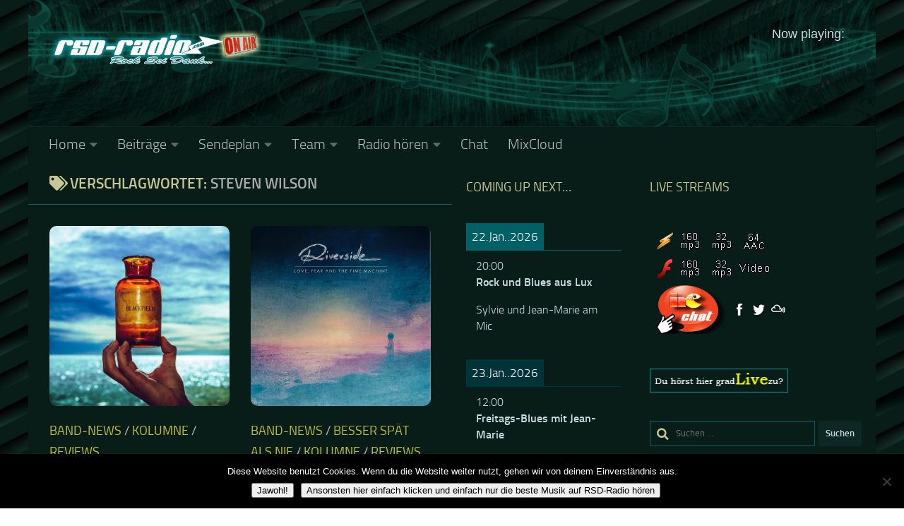

--- FILE ---
content_type: text/html; charset=UTF-8
request_url: https://www.rsd-radio.com/tag/steven-wilson/
body_size: 27056
content:
<!DOCTYPE html>
<html class="no-js" lang="de">
<head>
  <meta charset="UTF-8">
  <meta name="viewport" content="width=device-width, initial-scale=1.0">
  <link rel="profile" href="https://gmpg.org/xfn/11" />
  <link rel="pingback" href="https://www.rsd-radio.com/xmlrpc.php">

  <meta name='robots' content='index, follow, max-image-preview:large, max-snippet:-1, max-video-preview:-1' />
<script>document.documentElement.className = document.documentElement.className.replace("no-js","js");</script>

	<!-- This site is optimized with the Yoast SEO plugin v26.8 - https://yoast.com/product/yoast-seo-wordpress/ -->
	<title>Steven Wilson Archive - RSD-Radio</title>
	<link rel="canonical" href="https://www.rsd-radio.com/tag/steven-wilson/" />
	<meta property="og:locale" content="de_DE" />
	<meta property="og:type" content="article" />
	<meta property="og:title" content="Steven Wilson Archive - RSD-Radio" />
	<meta property="og:url" content="https://www.rsd-radio.com/tag/steven-wilson/" />
	<meta property="og:site_name" content="RSD-Radio" />
	<meta name="twitter:card" content="summary_large_image" />
	<script type="application/ld+json" class="yoast-schema-graph">{"@context":"https://schema.org","@graph":[{"@type":"CollectionPage","@id":"https://www.rsd-radio.com/tag/steven-wilson/","url":"https://www.rsd-radio.com/tag/steven-wilson/","name":"Steven Wilson Archive - RSD-Radio","isPartOf":{"@id":"https://www.rsd-radio.com/#website"},"primaryImageOfPage":{"@id":"https://www.rsd-radio.com/tag/steven-wilson/#primaryimage"},"image":{"@id":"https://www.rsd-radio.com/tag/steven-wilson/#primaryimage"},"thumbnailUrl":"https://www.rsd-radio.com/wp-content/uploads/blackfield_V_2017.jpg","breadcrumb":{"@id":"https://www.rsd-radio.com/tag/steven-wilson/#breadcrumb"},"inLanguage":"de"},{"@type":"ImageObject","inLanguage":"de","@id":"https://www.rsd-radio.com/tag/steven-wilson/#primaryimage","url":"https://www.rsd-radio.com/wp-content/uploads/blackfield_V_2017.jpg","contentUrl":"https://www.rsd-radio.com/wp-content/uploads/blackfield_V_2017.jpg","width":320,"height":320,"caption":"Blackfield V"},{"@type":"BreadcrumbList","@id":"https://www.rsd-radio.com/tag/steven-wilson/#breadcrumb","itemListElement":[{"@type":"ListItem","position":1,"name":"----------Startseite","item":"https://www.rsd-radio.com/"},{"@type":"ListItem","position":2,"name":"Steven Wilson"}]},{"@type":"WebSite","@id":"https://www.rsd-radio.com/#website","url":"https://www.rsd-radio.com/","name":"RSD-Radio","description":"Rock sei Dank","publisher":{"@id":"https://www.rsd-radio.com/#organization"},"potentialAction":[{"@type":"SearchAction","target":{"@type":"EntryPoint","urlTemplate":"https://www.rsd-radio.com/?s={search_term_string}"},"query-input":{"@type":"PropertyValueSpecification","valueRequired":true,"valueName":"search_term_string"}}],"inLanguage":"de"},{"@type":"Organization","@id":"https://www.rsd-radio.com/#organization","name":"RSD-Radio","url":"https://www.rsd-radio.com/","logo":{"@type":"ImageObject","inLanguage":"de","@id":"https://www.rsd-radio.com/#/schema/logo/image/","url":"https://www.rsd-radio.com/wp-content/uploads/Header_transpararent_2019_02_24-2.png","contentUrl":"https://www.rsd-radio.com/wp-content/uploads/Header_transpararent_2019_02_24-2.png","width":940,"height":188,"caption":"RSD-Radio"},"image":{"@id":"https://www.rsd-radio.com/#/schema/logo/image/"},"sameAs":["https://www.facebook.com/RSD-Radio-113741665330200"]}]}</script>
	<!-- / Yoast SEO plugin. -->


<link rel="alternate" type="application/rss+xml" title="RSD-Radio &raquo; Feed" href="https://www.rsd-radio.com/feed/" />
<link rel="alternate" type="application/rss+xml" title="RSD-Radio &raquo; Kommentar-Feed" href="https://www.rsd-radio.com/comments/feed/" />
<link rel="alternate" type="application/rss+xml" title="RSD-Radio &raquo; Steven Wilson Schlagwort-Feed" href="https://www.rsd-radio.com/tag/steven-wilson/feed/" />
<style id='wp-img-auto-sizes-contain-inline-css' type='text/css'>
img:is([sizes=auto i],[sizes^="auto," i]){contain-intrinsic-size:3000px 1500px}
/*# sourceURL=wp-img-auto-sizes-contain-inline-css */
</style>
<link rel='stylesheet' id='sgr-css' href='https://www.rsd-radio.com/wp-content/plugins/simple-google-recaptcha/sgr.css?ver=1664906001' type='text/css' media='all' />
<style id='wp-emoji-styles-inline-css' type='text/css'>

	img.wp-smiley, img.emoji {
		display: inline !important;
		border: none !important;
		box-shadow: none !important;
		height: 1em !important;
		width: 1em !important;
		margin: 0 0.07em !important;
		vertical-align: -0.1em !important;
		background: none !important;
		padding: 0 !important;
	}
/*# sourceURL=wp-emoji-styles-inline-css */
</style>
<link rel='stylesheet' id='cookie-notice-front-css' href='https://www.rsd-radio.com/wp-content/plugins/cookie-notice/css/front.min.css?ver=2.5.11' type='text/css' media='all' />
<link rel='stylesheet' id='popularis-extra-css' href='https://www.rsd-radio.com/wp-content/plugins/popularis-extra/assets/css/style.css?ver=1.2.10' type='text/css' media='all' />
<link rel='stylesheet' id='ppress-frontend-css' href='https://www.rsd-radio.com/wp-content/plugins/wp-user-avatar/assets/css/frontend.min.css?ver=4.16.8' type='text/css' media='all' />
<link rel='stylesheet' id='ppress-flatpickr-css' href='https://www.rsd-radio.com/wp-content/plugins/wp-user-avatar/assets/flatpickr/flatpickr.min.css?ver=4.16.8' type='text/css' media='all' />
<link rel='stylesheet' id='ppress-select2-css' href='https://www.rsd-radio.com/wp-content/plugins/wp-user-avatar/assets/select2/select2.min.css?ver=6.9' type='text/css' media='all' />
<link rel='stylesheet' id='hueman-main-style-css' href='https://www.rsd-radio.com/wp-content/themes/hueman/assets/front/css/main.min.css?ver=3.6.10' type='text/css' media='all' />
<style id='hueman-main-style-inline-css' type='text/css'>
body { font-size:1.25rem; }@media only screen and (min-width: 720px) {
        .nav > li { font-size:1.25rem; }
      }.container-inner { max-width: 1200px; }.sidebar .widget { padding-left: 20px; padding-right: 20px; padding-top: 20px; }::selection { background-color: #c1bf3c; }
::-moz-selection { background-color: #c1bf3c; }a,a>span.hu-external::after,.themeform label .required,#flexslider-featured .flex-direction-nav .flex-next:hover,#flexslider-featured .flex-direction-nav .flex-prev:hover,.post-hover:hover .post-title a,.post-title a:hover,.sidebar.s1 .post-nav li a:hover i,.content .post-nav li a:hover i,.post-related a:hover,.sidebar.s1 .widget_rss ul li a,#footer .widget_rss ul li a,.sidebar.s1 .widget_calendar a,#footer .widget_calendar a,.sidebar.s1 .alx-tab .tab-item-category a,.sidebar.s1 .alx-posts .post-item-category a,.sidebar.s1 .alx-tab li:hover .tab-item-title a,.sidebar.s1 .alx-tab li:hover .tab-item-comment a,.sidebar.s1 .alx-posts li:hover .post-item-title a,#footer .alx-tab .tab-item-category a,#footer .alx-posts .post-item-category a,#footer .alx-tab li:hover .tab-item-title a,#footer .alx-tab li:hover .tab-item-comment a,#footer .alx-posts li:hover .post-item-title a,.comment-tabs li.active a,.comment-awaiting-moderation,.child-menu a:hover,.child-menu .current_page_item > a,.wp-pagenavi a{ color: #c1bf3c; }input[type="submit"],.themeform button[type="submit"],.sidebar.s1 .sidebar-top,.sidebar.s1 .sidebar-toggle,#flexslider-featured .flex-control-nav li a.flex-active,.post-tags a:hover,.sidebar.s1 .widget_calendar caption,#footer .widget_calendar caption,.author-bio .bio-avatar:after,.commentlist li.bypostauthor > .comment-body:after,.commentlist li.comment-author-admin > .comment-body:after{ background-color: #c1bf3c; }.post-format .format-container { border-color: #c1bf3c; }.sidebar.s1 .alx-tabs-nav li.active a,#footer .alx-tabs-nav li.active a,.comment-tabs li.active a,.wp-pagenavi a:hover,.wp-pagenavi a:active,.wp-pagenavi span.current{ border-bottom-color: #c1bf3c!important; }.sidebar.s2 .post-nav li a:hover i,
.sidebar.s2 .widget_rss ul li a,
.sidebar.s2 .widget_calendar a,
.sidebar.s2 .alx-tab .tab-item-category a,
.sidebar.s2 .alx-posts .post-item-category a,
.sidebar.s2 .alx-tab li:hover .tab-item-title a,
.sidebar.s2 .alx-tab li:hover .tab-item-comment a,
.sidebar.s2 .alx-posts li:hover .post-item-title a { color: #a9af60; }
.sidebar.s2 .sidebar-top,.sidebar.s2 .sidebar-toggle,.post-comments,.jp-play-bar,.jp-volume-bar-value,.sidebar.s2 .widget_calendar caption{ background-color: #a9af60; }.sidebar.s2 .alx-tabs-nav li.active a { border-bottom-color: #a9af60; }
.post-comments::before { border-right-color: #a9af60; }
      .search-expand,
              #nav-topbar.nav-container { background-color: rgba(17,51,48,0)!important}@media only screen and (min-width: 720px) {
                #nav-topbar .nav ul { background-color: rgba(17,51,48,0)!important; }
              }#header { background-color: rgba(11,38,3,0); }
@media only screen and (min-width: 720px) {
  #nav-header .nav ul { background-color: rgba(11,38,3,0); }
}
        #header #nav-mobile { background-color: rgba(34,53,53,0)!important; }#nav-header.nav-container, #main-header-search .search-expand { background-color: #081d18; }
@media only screen and (min-width: 720px) {
  #nav-header .nav ul { background-color: #081d18; }
}
        #footer-bottom { background-color: rgba(51,54,59,0); }img { -webkit-border-radius: 10px; border-radius: 10px; }.sidebar.expanding, .sidebar.collapsing, .sidebar .sidebar-content, .sidebar .sidebar-toggle, .container-inner > .main::before,.container-inner > .main::after { background-color: #081d18; }@media only screen and (min-width: 480px) and (max-width: 1200px) { .s2.expanded { background-color: #081d18; } }@media only screen and (min-width: 480px) and (max-width: 960px) { .s1.expanded { background-color: #081d18; } }body {background: rgba(221,221,221,0) url(https://www.rsd-radio.com/wp-content/uploads/rsd-bg-e1455751869812.jpg) repeat center center;background-attachment:fixed;}

/*# sourceURL=hueman-main-style-inline-css */
</style>
<link rel='stylesheet' id='hueman-font-awesome-css' href='https://www.rsd-radio.com/wp-content/themes/hueman/assets/front/css/font-awesome.min.css?ver=3.6.10' type='text/css' media='all' />
<link rel='stylesheet' id='simcal-qtip-css' href='https://www.rsd-radio.com/wp-content/plugins/google-calendar-events/assets/generated/vendor/jquery.qtip.min.css?ver=3.6.2' type='text/css' media='all' />
<link rel='stylesheet' id='simcal-default-calendar-grid-css' href='https://www.rsd-radio.com/wp-content/plugins/google-calendar-events/assets/generated/default-calendar-grid.min.css?ver=3.6.2' type='text/css' media='all' />
<link rel='stylesheet' id='simcal-default-calendar-list-css' href='https://www.rsd-radio.com/wp-content/plugins/google-calendar-events/assets/generated/default-calendar-list.min.css?ver=3.6.2' type='text/css' media='all' />
<link rel='stylesheet' id='fullcalendar-css' href='https://www.rsd-radio.com/wp-content/plugins/simple-calendar-fullcalendar/assets/css/vendor/fullcalendar.css?ver=3.6.2' type='text/css' media='all' />
<link rel='stylesheet' id='simcal-fullcal-grid-css' href='https://www.rsd-radio.com/wp-content/plugins/simple-calendar-fullcalendar/assets/css/fullcalendar-grid.css?ver=3.6.2' type='text/css' media='all' />
<link rel='stylesheet' id='gmedia-global-frontend-css' href='https://www.rsd-radio.com/wp-content/plugins/grand-media/assets/gmedia.global.front.css?ver=1.15.0' type='text/css' media='all' />
<link rel="stylesheet" type="text/css" href="https://www.rsd-radio.com/wp-content/plugins/smart-slider-3/Public/SmartSlider3/Application/Frontend/Assets/dist/smartslider.min.css?ver=c397fa89" media="all">
<style data-related="n2-ss-4">div#n2-ss-4 .n2-ss-slider-1{display:grid;position:relative;}div#n2-ss-4 .n2-ss-slider-2{display:grid;position:relative;overflow:hidden;padding:0px 0px 0px 0px;border:0px solid RGBA(62,62,62,1);border-radius:0px;background-clip:padding-box;background-repeat:repeat;background-position:50% 50%;background-size:cover;background-attachment:scroll;z-index:1;}div#n2-ss-4:not(.n2-ss-loaded) .n2-ss-slider-2{background-image:none !important;}div#n2-ss-4 .n2-ss-slider-3{display:grid;grid-template-areas:'cover';position:relative;overflow:hidden;z-index:10;}div#n2-ss-4 .n2-ss-slider-3 > *{grid-area:cover;}div#n2-ss-4 .n2-ss-slide-backgrounds,div#n2-ss-4 .n2-ss-slider-3 > .n2-ss-divider{position:relative;}div#n2-ss-4 .n2-ss-slide-backgrounds{z-index:10;}div#n2-ss-4 .n2-ss-slide-backgrounds > *{overflow:hidden;}div#n2-ss-4 .n2-ss-slide-background{transform:translateX(-100000px);}div#n2-ss-4 .n2-ss-slider-4{place-self:center;position:relative;width:100%;height:100%;z-index:20;display:grid;grid-template-areas:'slide';}div#n2-ss-4 .n2-ss-slider-4 > *{grid-area:slide;}div#n2-ss-4.n2-ss-full-page--constrain-ratio .n2-ss-slider-4{height:auto;}div#n2-ss-4 .n2-ss-slide{display:grid;place-items:center;grid-auto-columns:100%;position:relative;z-index:20;-webkit-backface-visibility:hidden;transform:translateX(-100000px);}div#n2-ss-4 .n2-ss-slide{perspective:1500px;}div#n2-ss-4 .n2-ss-slide-active{z-index:21;}.n2-ss-background-animation{position:absolute;top:0;left:0;width:100%;height:100%;z-index:3;}div#n2-ss-4 .n2-ss-slide-limiter{max-width:3000px;}div#n2-ss-4 .n-uc-EUrzodUiof3G{padding:0px 0px 0px 0px}div#n2-ss-4 .n-uc-NAjgPGrrdbxM{padding:0px 0px 0px 0px}div#n2-ss-4 .n-uc-bcfDF3f5rzo3{padding:0px 0px 0px 0px}div#n2-ss-4 .n-uc-AGKAe3hvVGY5{padding:0px 0px 0px 0px}div#n2-ss-4 .n-uc-MAGhBjjLFfde{padding:0px 0px 0px 0px}div#n2-ss-4 .n-uc-vFyhRmx8y6YJ{padding:0px 0px 0px 0px}div#n2-ss-4 .n-uc-X0DbLAFksV8T{padding:0px 0px 0px 0px}div#n2-ss-4 .n-uc-PoUbrkqkElp6{padding:0px 0px 0px 0px}div#n2-ss-4 .n-uc-BBG8UbmqPkH8{padding:0px 0px 0px 0px}div#n2-ss-4 .n-uc-tK2Cg2XzIPwp{padding:0px 0px 0px 0px}div#n2-ss-4 .n-uc-u9gA5bE5pmz3{padding:0px 0px 0px 0px}div#n2-ss-4 .n-uc-JmooDiZtjOo2{padding:0px 0px 0px 0px}div#n2-ss-4 .n-uc-FJCZSzBFD3F5{padding:0px 0px 0px 0px}div#n2-ss-4 .n-uc-9n3PLlQmsOWc{padding:0px 0px 0px 0px}div#n2-ss-4 .n-uc-rF3gDd5aw2JG{padding:0px 0px 0px 0px}div#n2-ss-4 .n-uc-FnTcWqQ2WwTU{padding:0px 0px 0px 0px}div#n2-ss-4 .n-uc-EUAvPgWVMus2{padding:0px 0px 0px 0px}div#n2-ss-4 .n-uc-IkTBAgErgZcx{padding:0px 0px 0px 0px}div#n2-ss-4-align{max-width:196px;}@media (min-width: 1200px){div#n2-ss-4 [data-hide-desktopportrait="1"]{display: none !important;}}@media (orientation: landscape) and (max-width: 1199px) and (min-width: 901px),(orientation: portrait) and (max-width: 1199px) and (min-width: 701px){div#n2-ss-4 [data-hide-tabletportrait="1"]{display: none !important;}}@media (orientation: landscape) and (max-width: 900px),(orientation: portrait) and (max-width: 700px){div#n2-ss-4 [data-hide-mobileportrait="1"]{display: none !important;}}</style>
<script>(function(){this._N2=this._N2||{_r:[],_d:[],r:function(){this._r.push(arguments)},d:function(){this._d.push(arguments)}}}).call(window);</script><script src="https://www.rsd-radio.com/wp-content/plugins/smart-slider-3/Public/SmartSlider3/Application/Frontend/Assets/dist/n2.min.js?ver=c397fa89" defer async></script>
<script src="https://www.rsd-radio.com/wp-content/plugins/smart-slider-3/Public/SmartSlider3/Application/Frontend/Assets/dist/smartslider-frontend.min.js?ver=c397fa89" defer async></script>
<script src="https://www.rsd-radio.com/wp-content/plugins/smart-slider-3/Public/SmartSlider3/Slider/SliderType/Simple/Assets/dist/ss-simple.min.js?ver=c397fa89" defer async></script>
<script>_N2.r('documentReady',function(){_N2.r(["documentReady","smartslider-frontend","ss-simple"],function(){new _N2.SmartSliderSimple('n2-ss-4',{"admin":false,"background.video.mobile":1,"loadingTime":2000,"alias":{"id":0,"smoothScroll":0,"slideSwitch":0,"scroll":1},"align":"left","isDelayed":0,"responsive":{"mediaQueries":{"all":false,"desktopportrait":["(min-width: 1200px)"],"tabletportrait":["(orientation: landscape) and (max-width: 1199px) and (min-width: 901px)","(orientation: portrait) and (max-width: 1199px) and (min-width: 701px)"],"mobileportrait":["(orientation: landscape) and (max-width: 900px)","(orientation: portrait) and (max-width: 700px)"]},"base":{"slideOuterWidth":196,"slideOuterHeight":34,"sliderWidth":196,"sliderHeight":34,"slideWidth":196,"slideHeight":34},"hideOn":{"desktopLandscape":false,"desktopPortrait":false,"tabletLandscape":false,"tabletPortrait":false,"mobileLandscape":false,"mobilePortrait":false},"onResizeEnabled":true,"type":"auto","sliderHeightBasedOn":"real","focusUser":1,"focusEdge":"auto","breakpoints":[{"device":"tabletPortrait","type":"max-screen-width","portraitWidth":1199,"landscapeWidth":1199},{"device":"mobilePortrait","type":"max-screen-width","portraitWidth":700,"landscapeWidth":900}],"enabledDevices":{"desktopLandscape":0,"desktopPortrait":1,"tabletLandscape":0,"tabletPortrait":1,"mobileLandscape":0,"mobilePortrait":1},"sizes":{"desktopPortrait":{"width":196,"height":34,"max":3000,"min":196},"tabletPortrait":{"width":196,"height":34,"customHeight":false,"max":1199,"min":196},"mobilePortrait":{"width":196,"height":34,"customHeight":false,"max":900,"min":196}},"overflowHiddenPage":0,"focus":{"offsetTop":"#wpadminbar","offsetBottom":""}},"controls":{"mousewheel":0,"touch":"horizontal","keyboard":0,"blockCarouselInteraction":1},"playWhenVisible":1,"playWhenVisibleAt":0.5,"lazyLoad":0,"lazyLoadNeighbor":0,"blockrightclick":0,"maintainSession":0,"autoplay":{"enabled":1,"start":1,"duration":5000,"autoplayLoop":1,"allowReStart":0,"reverse":0,"pause":{"click":0,"mouse":"0","mediaStarted":0},"resume":{"click":0,"mouse":0,"mediaEnded":1,"slidechanged":0},"interval":1,"intervalModifier":"loop","intervalSlide":"current"},"perspective":1500,"layerMode":{"playOnce":0,"playFirstLayer":1,"mode":"skippable","inAnimation":"mainInEnd"},"bgAnimations":0,"mainanimation":{"type":"crossfade","duration":1000,"delay":0,"ease":"easeOutQuad","shiftedBackgroundAnimation":0},"carousel":1,"initCallbacks":function(){}})})});</script><script type="text/javascript" id="sgr-js-extra">
/* <![CDATA[ */
var sgr = {"sgr_site_key":"6Lf_uB8UAAAAAGMfNp0F4OPwDhFnVc1OAr3JYZjk"};
//# sourceURL=sgr-js-extra
/* ]]> */
</script>
<script type="text/javascript" src="https://www.rsd-radio.com/wp-content/plugins/simple-google-recaptcha/sgr.js?ver=1664906001" id="sgr-js"></script>
<script type="text/javascript" src="https://www.rsd-radio.com/wp-includes/js/jquery/jquery.min.js?ver=3.7.1" id="jquery-core-js"></script>
<script type="text/javascript" src="https://www.rsd-radio.com/wp-includes/js/jquery/jquery-migrate.min.js?ver=3.4.1" id="jquery-migrate-js"></script>
<script type="text/javascript" src="https://www.rsd-radio.com/wp-content/plugins/related-posts-thumbnails/assets/js/front.min.js?ver=4.3.1" id="rpt_front_style-js"></script>
<script type="text/javascript" src="https://www.rsd-radio.com/wp-content/plugins/related-posts-thumbnails/assets/js/lazy-load.js?ver=4.3.1" id="rpt-lazy-load-js"></script>
<script type="text/javascript" src="https://www.rsd-radio.com/wp-content/plugins/wp-user-avatar/assets/flatpickr/flatpickr.min.js?ver=4.16.8" id="ppress-flatpickr-js"></script>
<script type="text/javascript" src="https://www.rsd-radio.com/wp-content/plugins/wp-user-avatar/assets/select2/select2.min.js?ver=4.16.8" id="ppress-select2-js"></script>
<link rel="https://api.w.org/" href="https://www.rsd-radio.com/wp-json/" /><link rel="alternate" title="JSON" type="application/json" href="https://www.rsd-radio.com/wp-json/wp/v2/tags/47" /><link rel="EditURI" type="application/rsd+xml" title="RSD" href="https://www.rsd-radio.com/xmlrpc.php?rsd" />
<style>:root {
			--lazy-loader-animation-duration: 300ms;
		}
		  
		.lazyload {
	display: block;
}

.lazyload,
        .lazyloading {
			opacity: 0;
		}


		.lazyloaded {
			opacity: 1;
			transition: opacity 300ms;
			transition: opacity var(--lazy-loader-animation-duration);
		}</style><noscript><style>.lazyload { display: none; } .lazyload[class*="lazy-loader-background-element-"] { display: block; opacity: 1; }</style></noscript>        <style>
            #related_posts_thumbnails li {
                border-right: 1px solid #040e0c;
                background-color: #040e0c            }

            #related_posts_thumbnails li:hover {
                background-color: #081d18;
            }

            .relpost_content {
                font-size: 12px;
                color: #333333;
            }

            .relpost-block-single {
                background-color: #040e0c;
                border-right: 1px solid #040e0c;
                border-left: 1px solid #040e0c;
                margin-right: -1px;
            }

            .relpost-block-single:hover {
                background-color: #081d18;
            }
        </style>

        
<!-- <meta name="GmediaGallery" version="1.24.1/1.8.0" license="1095:1sl-de0c-2481-0e2a" /> -->
    <link rel="preload" as="font" type="font/woff2" href="https://www.rsd-radio.com/wp-content/themes/hueman/assets/front/webfonts/fa-brands-400.woff2?v=5.12.1" crossorigin="anonymous"/>
    <link rel="preload" as="font" type="font/woff2" href="https://www.rsd-radio.com/wp-content/themes/hueman/assets/front/webfonts/fa-regular-400.woff2?v=5.12.1" crossorigin="anonymous"/>
    <link rel="preload" as="font" type="font/woff2" href="https://www.rsd-radio.com/wp-content/themes/hueman/assets/front/webfonts/fa-solid-900.woff2?v=5.12.1" crossorigin="anonymous"/>
  <link rel="preload" as="font" type="font/woff" href="https://www.rsd-radio.com/wp-content/themes/hueman/assets/front/fonts/titillium-light-webfont.woff" crossorigin="anonymous"/>
<link rel="preload" as="font" type="font/woff" href="https://www.rsd-radio.com/wp-content/themes/hueman/assets/front/fonts/titillium-lightitalic-webfont.woff" crossorigin="anonymous"/>
<link rel="preload" as="font" type="font/woff" href="https://www.rsd-radio.com/wp-content/themes/hueman/assets/front/fonts/titillium-regular-webfont.woff" crossorigin="anonymous"/>
<link rel="preload" as="font" type="font/woff" href="https://www.rsd-radio.com/wp-content/themes/hueman/assets/front/fonts/titillium-regularitalic-webfont.woff" crossorigin="anonymous"/>
<link rel="preload" as="font" type="font/woff" href="https://www.rsd-radio.com/wp-content/themes/hueman/assets/front/fonts/titillium-semibold-webfont.woff" crossorigin="anonymous"/>
<style type="text/css">
  /*  base : fonts
/* ------------------------------------ */
body { font-family: "Titillium", Arial, sans-serif; }
@font-face {
  font-family: 'Titillium';
  src: url('https://www.rsd-radio.com/wp-content/themes/hueman/assets/front/fonts/titillium-light-webfont.eot');
  src: url('https://www.rsd-radio.com/wp-content/themes/hueman/assets/front/fonts/titillium-light-webfont.svg#titillium-light-webfont') format('svg'),
     url('https://www.rsd-radio.com/wp-content/themes/hueman/assets/front/fonts/titillium-light-webfont.eot?#iefix') format('embedded-opentype'),
     url('https://www.rsd-radio.com/wp-content/themes/hueman/assets/front/fonts/titillium-light-webfont.woff') format('woff'),
     url('https://www.rsd-radio.com/wp-content/themes/hueman/assets/front/fonts/titillium-light-webfont.ttf') format('truetype');
  font-weight: 300;
  font-style: normal;
}
@font-face {
  font-family: 'Titillium';
  src: url('https://www.rsd-radio.com/wp-content/themes/hueman/assets/front/fonts/titillium-lightitalic-webfont.eot');
  src: url('https://www.rsd-radio.com/wp-content/themes/hueman/assets/front/fonts/titillium-lightitalic-webfont.svg#titillium-lightitalic-webfont') format('svg'),
     url('https://www.rsd-radio.com/wp-content/themes/hueman/assets/front/fonts/titillium-lightitalic-webfont.eot?#iefix') format('embedded-opentype'),
     url('https://www.rsd-radio.com/wp-content/themes/hueman/assets/front/fonts/titillium-lightitalic-webfont.woff') format('woff'),
     url('https://www.rsd-radio.com/wp-content/themes/hueman/assets/front/fonts/titillium-lightitalic-webfont.ttf') format('truetype');
  font-weight: 300;
  font-style: italic;
}
@font-face {
  font-family: 'Titillium';
  src: url('https://www.rsd-radio.com/wp-content/themes/hueman/assets/front/fonts/titillium-regular-webfont.eot');
  src: url('https://www.rsd-radio.com/wp-content/themes/hueman/assets/front/fonts/titillium-regular-webfont.svg#titillium-regular-webfont') format('svg'),
     url('https://www.rsd-radio.com/wp-content/themes/hueman/assets/front/fonts/titillium-regular-webfont.eot?#iefix') format('embedded-opentype'),
     url('https://www.rsd-radio.com/wp-content/themes/hueman/assets/front/fonts/titillium-regular-webfont.woff') format('woff'),
     url('https://www.rsd-radio.com/wp-content/themes/hueman/assets/front/fonts/titillium-regular-webfont.ttf') format('truetype');
  font-weight: 400;
  font-style: normal;
}
@font-face {
  font-family: 'Titillium';
  src: url('https://www.rsd-radio.com/wp-content/themes/hueman/assets/front/fonts/titillium-regularitalic-webfont.eot');
  src: url('https://www.rsd-radio.com/wp-content/themes/hueman/assets/front/fonts/titillium-regularitalic-webfont.svg#titillium-regular-webfont') format('svg'),
     url('https://www.rsd-radio.com/wp-content/themes/hueman/assets/front/fonts/titillium-regularitalic-webfont.eot?#iefix') format('embedded-opentype'),
     url('https://www.rsd-radio.com/wp-content/themes/hueman/assets/front/fonts/titillium-regularitalic-webfont.woff') format('woff'),
     url('https://www.rsd-radio.com/wp-content/themes/hueman/assets/front/fonts/titillium-regularitalic-webfont.ttf') format('truetype');
  font-weight: 400;
  font-style: italic;
}
@font-face {
    font-family: 'Titillium';
    src: url('https://www.rsd-radio.com/wp-content/themes/hueman/assets/front/fonts/titillium-semibold-webfont.eot');
    src: url('https://www.rsd-radio.com/wp-content/themes/hueman/assets/front/fonts/titillium-semibold-webfont.svg#titillium-semibold-webfont') format('svg'),
         url('https://www.rsd-radio.com/wp-content/themes/hueman/assets/front/fonts/titillium-semibold-webfont.eot?#iefix') format('embedded-opentype'),
         url('https://www.rsd-radio.com/wp-content/themes/hueman/assets/front/fonts/titillium-semibold-webfont.woff') format('woff'),
         url('https://www.rsd-radio.com/wp-content/themes/hueman/assets/front/fonts/titillium-semibold-webfont.ttf') format('truetype');
  font-weight: 600;
  font-style: normal;
}
</style>
  <!--[if lt IE 9]>
<script src="https://www.rsd-radio.com/wp-content/themes/hueman/assets/front/js/ie/html5shiv-printshiv.min.js"></script>
<script src="https://www.rsd-radio.com/wp-content/themes/hueman/assets/front/js/ie/selectivizr.js"></script>
<![endif]-->
<link rel="icon" href="https://www.rsd-radio.com/wp-content/uploads/cropped-rsd_fav-1-32x32.png" sizes="32x32" />
<link rel="icon" href="https://www.rsd-radio.com/wp-content/uploads/cropped-rsd_fav-1-192x192.png" sizes="192x192" />
<link rel="apple-touch-icon" href="https://www.rsd-radio.com/wp-content/uploads/cropped-rsd_fav-1-180x180.png" />
<meta name="msapplication-TileImage" content="https://www.rsd-radio.com/wp-content/uploads/cropped-rsd_fav-1-270x270.png" />
<link rel='stylesheet' id='gwolle_gb_frontend_css-css' href='https://www.rsd-radio.com/wp-content/plugins/gwolle-gb/frontend/css/gwolle-gb-frontend.css?ver=4.10.0' type='text/css' media='all' />
</head>

<body class="archive tag tag-steven-wilson tag-47 wp-custom-logo wp-embed-responsive wp-theme-hueman cookies-not-set col-3cl full-width header-desktop-sticky hu-header-img-natural-height hueman-3-6-10 chrome">
<div id="wrapper">
  <a class="screen-reader-text skip-link" href="#content">Zum Inhalt springen</a>
  
  <header id="header" class="specific-mobile-menu-on one-mobile-menu mobile_menu header-ads-desktop header-ads-mobile topbar-transparent has-header-img">
        <nav class="nav-container group mobile-menu  no-menu-assigned" id="nav-mobile" data-menu-id="header-1">
<iframe src="https://stream.rsd-radio.com/rsd-player/play-mobile-nav.html" name="Radioplayer" frameborder="0" marginheight="0px" marginwidth="0px" height="88px" width="100%" border="0"></iframe>
  <div class="mobile-title-logo-in-header"><p class="site-title">                  <a class="custom-logo-link" href="https://www.rsd-radio.com/" rel="home" title="RSD-Radio | Startseite"><img src="https://www.rsd-radio.com/wp-content/uploads/Header_transpararent_2019_02_24-2.png" alt="RSD-Radio" width="940" height="188"/></a>                </p></div>
        
                    <div class="nav-toggle"><i class="fas fa-bars"></i></div>
                  <div class="nav-text"></div>
      <div class="nav-wrap container">
                  <ul class="nav container-inner group mobile-search">
                            <li>
                  <form role="search" method="get" class="search-form" action="https://www.rsd-radio.com/">
				<label>
					<span class="screen-reader-text">Suche nach:</span>
					<input type="search" class="search-field" placeholder="Suchen …" value="" name="s" />
				</label>
				<input type="submit" class="search-submit" value="Suchen" />
			</form>                </li>
                      </ul>
                <ul id="menu-test" class="nav container-inner group"><li id="menu-item-598" class="menu-item menu-item-type-custom menu-item-object-custom menu-item-home menu-item-has-children menu-item-598"><a href="https://www.rsd-radio.com">Home</a>
<ul class="sub-menu">
	<li id="menu-item-671" class="menu-item menu-item-type-post_type menu-item-object-page menu-item-671"><a href="https://www.rsd-radio.com/support-links/">Support Links</a></li>
	<li id="menu-item-605" class="menu-item menu-item-type-post_type menu-item-object-page menu-item-605"><a href="https://www.rsd-radio.com/impressum/">Impressum</a></li>
	<li id="menu-item-1889" class="menu-item menu-item-type-post_type menu-item-object-page menu-item-1889"><a href="https://www.rsd-radio.com/impressum/datenschutz/">Datenschutz</a></li>
</ul>
</li>
<li id="menu-item-599" class="menu-item menu-item-type-post_type menu-item-object-page menu-item-has-children menu-item-599"><a href="https://www.rsd-radio.com/beitraege/">Beiträge</a>
<ul class="sub-menu">
	<li id="menu-item-600" class="menu-item menu-item-type-taxonomy menu-item-object-category menu-item-600"><a href="https://www.rsd-radio.com/category/allgemein/">Allgemein</a></li>
	<li id="menu-item-601" class="menu-item menu-item-type-taxonomy menu-item-object-category menu-item-601"><a href="https://www.rsd-radio.com/category/band-news/">Band-News</a></li>
	<li id="menu-item-602" class="menu-item menu-item-type-taxonomy menu-item-object-category menu-item-602"><a href="https://www.rsd-radio.com/category/kolumne/">Kolumne</a></li>
	<li id="menu-item-603" class="menu-item menu-item-type-taxonomy menu-item-object-category menu-item-603"><a href="https://www.rsd-radio.com/category/reviews/">Reviews</a></li>
	<li id="menu-item-604" class="menu-item menu-item-type-taxonomy menu-item-object-category menu-item-604"><a href="https://www.rsd-radio.com/category/rsd-news/">RSD-News</a></li>
</ul>
</li>
<li id="menu-item-1912" class="menu-item menu-item-type-custom menu-item-object-custom menu-item-has-children menu-item-1912"><a href="/radio/sendeplan/">Sendeplan</a>
<ul class="sub-menu">
	<li id="menu-item-1921" class="menu-item menu-item-type-post_type menu-item-object-page menu-item-1921"><a href="https://www.rsd-radio.com/radio/sendeplan-monthly/">Als Raster</a></li>
	<li id="menu-item-1922" class="menu-item menu-item-type-post_type menu-item-object-page menu-item-1922"><a href="https://www.rsd-radio.com/radio/sendeplan-6months/">Als Liste</a></li>
</ul>
</li>
<li id="menu-item-37" class="menu-item menu-item-type-post_type menu-item-object-page menu-item-has-children menu-item-37"><a href="https://www.rsd-radio.com/team/">Team</a>
<ul class="sub-menu">
	<li id="menu-item-190" class="menu-item menu-item-type-post_type menu-item-object-page menu-item-190"><a href="https://www.rsd-radio.com/team/frank/">Frank</a></li>
	<li id="menu-item-198" class="menu-item menu-item-type-post_type menu-item-object-page menu-item-198"><a href="https://www.rsd-radio.com/team/carsten/">Carsten</a></li>
	<li id="menu-item-282" class="menu-item menu-item-type-post_type menu-item-object-page menu-item-282"><a href="https://www.rsd-radio.com/team/sabine/">Sabine</a></li>
	<li id="menu-item-284" class="menu-item menu-item-type-post_type menu-item-object-page menu-item-284"><a href="https://www.rsd-radio.com/team/thomas/">Thomas</a></li>
	<li id="menu-item-281" class="menu-item menu-item-type-post_type menu-item-object-page menu-item-281"><a href="https://www.rsd-radio.com/team/rolf/">Rolf</a></li>
	<li id="menu-item-276" class="menu-item menu-item-type-post_type menu-item-object-page menu-item-276"><a href="https://www.rsd-radio.com/team/hartmut/">Hartmut</a></li>
	<li id="menu-item-286" class="menu-item menu-item-type-post_type menu-item-object-page menu-item-286"><a href="https://www.rsd-radio.com/team/ute/">Ute</a></li>
	<li id="menu-item-278" class="menu-item menu-item-type-post_type menu-item-object-page menu-item-278"><a href="https://www.rsd-radio.com/team/joe/">Joe</a></li>
	<li id="menu-item-1871" class="menu-item menu-item-type-post_type menu-item-object-page menu-item-1871"><a href="https://www.rsd-radio.com/team/siegfried/">Siegfried</a></li>
	<li id="menu-item-2137" class="menu-item menu-item-type-post_type menu-item-object-page menu-item-2137"><a href="https://www.rsd-radio.com/team/andre/">Andre</a></li>
	<li id="menu-item-2561" class="menu-item menu-item-type-post_type menu-item-object-page menu-item-2561"><a href="https://www.rsd-radio.com/team/sylvie/">Sylvie</a></li>
	<li id="menu-item-2568" class="menu-item menu-item-type-post_type menu-item-object-page menu-item-2568"><a href="https://www.rsd-radio.com/team/jean-marie/">Jean-Marie</a></li>
	<li id="menu-item-2771" class="menu-item menu-item-type-post_type menu-item-object-page menu-item-2771"><a href="https://www.rsd-radio.com/team/uwew/">Uwe.W</a></li>
	<li id="menu-item-2792" class="menu-item menu-item-type-post_type menu-item-object-page menu-item-2792"><a href="https://www.rsd-radio.com/team/kerstin/">Kerstin</a></li>
	<li id="menu-item-2854" class="menu-item menu-item-type-post_type menu-item-object-page menu-item-2854"><a href="https://www.rsd-radio.com/team/frank-r/">Frank.R</a></li>
	<li id="menu-item-3182" class="menu-item menu-item-type-post_type menu-item-object-page menu-item-3182"><a href="https://www.rsd-radio.com/team/marcus/">Marcus</a></li>
</ul>
</li>
<li id="menu-item-2800" class="menu-item menu-item-type-post_type menu-item-object-page menu-item-has-children menu-item-2800"><a href="https://www.rsd-radio.com/radio-hoeren/">Radio hören</a>
<ul class="sub-menu">
	<li id="menu-item-3459" class="menu-item menu-item-type-custom menu-item-object-custom menu-item-3459"><a target="_blank" href="https://stream.rsd-radio.com/rsd-player/play.html">Hören in hoher Qualität</a></li>
	<li id="menu-item-3460" class="menu-item menu-item-type-custom menu-item-object-custom menu-item-3460"><a target="_blank" href="https://stream.rsd-radio.com/rsd-player/play-mobil.html">Hören auf Mobilgeräten</a></li>
</ul>
</li>
<li id="menu-item-1606" class="menu-item menu-item-type-custom menu-item-object-custom menu-item-1606"><a target="_blank" href="https://stream.rsd-radio.com/rsdchat/">Chat</a></li>
<li id="menu-item-3458" class="menu-item menu-item-type-custom menu-item-object-custom menu-item-3458"><a target="_blank" href="https://www.mixcloud.com/RSD-Radio/">MixCloud</a></li>
</ul>      </div>
</nav><!--/#nav-topbar-->  
  
  <div class="container group">
        <div class="container-inner">

                <div id="header-image-wrap">
              <div class="group hu-pad central-header-zone">
                                        <div class="logo-tagline-group">
                          <h1 class="site-title">                  <a class="custom-logo-link" href="https://www.rsd-radio.com/" rel="home" title="RSD-Radio | Startseite"><img src="https://www.rsd-radio.com/wp-content/uploads/Header_transpararent_2019_02_24-2.png" alt="RSD-Radio" width="940" height="188"/></a>                </h1>                                                </div>
                                                          <div id="header-widgets">
                          <div id="custom_html-10" class="widget_text widget widget_custom_html"><div class="textwidget custom-html-widget"><iframe src="https://www.rsd-radio.com/streaminfo/rsd-streamstats-mini.php" width="100%" height="100%" scrolling="no" align="top" frameborder="0" class="wrapper">Keine IFrames</iframe></div></div>                      </div><!--/#header-ads-->
                                </div>

              <a href="https://www.rsd-radio.com/" rel="home"><img src="https://www.rsd-radio.com/wp-content/uploads/cropped-rsd_header_background_transparent-1.png" width="1500" height="224" alt="" class="new-site-image" srcset="https://www.rsd-radio.com/wp-content/uploads/cropped-rsd_header_background_transparent-1.png 1500w, https://www.rsd-radio.com/wp-content/uploads/cropped-rsd_header_background_transparent-1-300x45.png 300w, https://www.rsd-radio.com/wp-content/uploads/cropped-rsd_header_background_transparent-1-1024x153.png 1024w, https://www.rsd-radio.com/wp-content/uploads/cropped-rsd_header_background_transparent-1-768x115.png 768w, https://www.rsd-radio.com/wp-content/uploads/cropped-rsd_header_background_transparent-1-600x90.png 600w" sizes="(max-width: 1500px) 100vw, 1500px" decoding="async" fetchpriority="high" /></a>          </div>
      
                <nav class="nav-container group desktop-menu " id="nav-header" data-menu-id="header-2">
    <div class="nav-text"><!-- put your mobile menu text here --></div>

  <div class="nav-wrap container">
        <ul id="menu-test-1" class="nav container-inner group"><li class="menu-item menu-item-type-custom menu-item-object-custom menu-item-home menu-item-has-children menu-item-598"><a href="https://www.rsd-radio.com">Home</a>
<ul class="sub-menu">
	<li class="menu-item menu-item-type-post_type menu-item-object-page menu-item-671"><a href="https://www.rsd-radio.com/support-links/">Support Links</a></li>
	<li class="menu-item menu-item-type-post_type menu-item-object-page menu-item-605"><a href="https://www.rsd-radio.com/impressum/">Impressum</a></li>
	<li class="menu-item menu-item-type-post_type menu-item-object-page menu-item-1889"><a href="https://www.rsd-radio.com/impressum/datenschutz/">Datenschutz</a></li>
</ul>
</li>
<li class="menu-item menu-item-type-post_type menu-item-object-page menu-item-has-children menu-item-599"><a href="https://www.rsd-radio.com/beitraege/">Beiträge</a>
<ul class="sub-menu">
	<li class="menu-item menu-item-type-taxonomy menu-item-object-category menu-item-600"><a href="https://www.rsd-radio.com/category/allgemein/">Allgemein</a></li>
	<li class="menu-item menu-item-type-taxonomy menu-item-object-category menu-item-601"><a href="https://www.rsd-radio.com/category/band-news/">Band-News</a></li>
	<li class="menu-item menu-item-type-taxonomy menu-item-object-category menu-item-602"><a href="https://www.rsd-radio.com/category/kolumne/">Kolumne</a></li>
	<li class="menu-item menu-item-type-taxonomy menu-item-object-category menu-item-603"><a href="https://www.rsd-radio.com/category/reviews/">Reviews</a></li>
	<li class="menu-item menu-item-type-taxonomy menu-item-object-category menu-item-604"><a href="https://www.rsd-radio.com/category/rsd-news/">RSD-News</a></li>
</ul>
</li>
<li class="menu-item menu-item-type-custom menu-item-object-custom menu-item-has-children menu-item-1912"><a href="/radio/sendeplan/">Sendeplan</a>
<ul class="sub-menu">
	<li class="menu-item menu-item-type-post_type menu-item-object-page menu-item-1921"><a href="https://www.rsd-radio.com/radio/sendeplan-monthly/">Als Raster</a></li>
	<li class="menu-item menu-item-type-post_type menu-item-object-page menu-item-1922"><a href="https://www.rsd-radio.com/radio/sendeplan-6months/">Als Liste</a></li>
</ul>
</li>
<li class="menu-item menu-item-type-post_type menu-item-object-page menu-item-has-children menu-item-37"><a href="https://www.rsd-radio.com/team/">Team</a>
<ul class="sub-menu">
	<li class="menu-item menu-item-type-post_type menu-item-object-page menu-item-190"><a href="https://www.rsd-radio.com/team/frank/">Frank</a></li>
	<li class="menu-item menu-item-type-post_type menu-item-object-page menu-item-198"><a href="https://www.rsd-radio.com/team/carsten/">Carsten</a></li>
	<li class="menu-item menu-item-type-post_type menu-item-object-page menu-item-282"><a href="https://www.rsd-radio.com/team/sabine/">Sabine</a></li>
	<li class="menu-item menu-item-type-post_type menu-item-object-page menu-item-284"><a href="https://www.rsd-radio.com/team/thomas/">Thomas</a></li>
	<li class="menu-item menu-item-type-post_type menu-item-object-page menu-item-281"><a href="https://www.rsd-radio.com/team/rolf/">Rolf</a></li>
	<li class="menu-item menu-item-type-post_type menu-item-object-page menu-item-276"><a href="https://www.rsd-radio.com/team/hartmut/">Hartmut</a></li>
	<li class="menu-item menu-item-type-post_type menu-item-object-page menu-item-286"><a href="https://www.rsd-radio.com/team/ute/">Ute</a></li>
	<li class="menu-item menu-item-type-post_type menu-item-object-page menu-item-278"><a href="https://www.rsd-radio.com/team/joe/">Joe</a></li>
	<li class="menu-item menu-item-type-post_type menu-item-object-page menu-item-1871"><a href="https://www.rsd-radio.com/team/siegfried/">Siegfried</a></li>
	<li class="menu-item menu-item-type-post_type menu-item-object-page menu-item-2137"><a href="https://www.rsd-radio.com/team/andre/">Andre</a></li>
	<li class="menu-item menu-item-type-post_type menu-item-object-page menu-item-2561"><a href="https://www.rsd-radio.com/team/sylvie/">Sylvie</a></li>
	<li class="menu-item menu-item-type-post_type menu-item-object-page menu-item-2568"><a href="https://www.rsd-radio.com/team/jean-marie/">Jean-Marie</a></li>
	<li class="menu-item menu-item-type-post_type menu-item-object-page menu-item-2771"><a href="https://www.rsd-radio.com/team/uwew/">Uwe.W</a></li>
	<li class="menu-item menu-item-type-post_type menu-item-object-page menu-item-2792"><a href="https://www.rsd-radio.com/team/kerstin/">Kerstin</a></li>
	<li class="menu-item menu-item-type-post_type menu-item-object-page menu-item-2854"><a href="https://www.rsd-radio.com/team/frank-r/">Frank.R</a></li>
	<li class="menu-item menu-item-type-post_type menu-item-object-page menu-item-3182"><a href="https://www.rsd-radio.com/team/marcus/">Marcus</a></li>
</ul>
</li>
<li class="menu-item menu-item-type-post_type menu-item-object-page menu-item-has-children menu-item-2800"><a href="https://www.rsd-radio.com/radio-hoeren/">Radio hören</a>
<ul class="sub-menu">
	<li class="menu-item menu-item-type-custom menu-item-object-custom menu-item-3459"><a target="_blank" href="https://stream.rsd-radio.com/rsd-player/play.html">Hören in hoher Qualität</a></li>
	<li class="menu-item menu-item-type-custom menu-item-object-custom menu-item-3460"><a target="_blank" href="https://stream.rsd-radio.com/rsd-player/play-mobil.html">Hören auf Mobilgeräten</a></li>
</ul>
</li>
<li class="menu-item menu-item-type-custom menu-item-object-custom menu-item-1606"><a target="_blank" href="https://stream.rsd-radio.com/rsdchat/">Chat</a></li>
<li class="menu-item menu-item-type-custom menu-item-object-custom menu-item-3458"><a target="_blank" href="https://www.mixcloud.com/RSD-Radio/">MixCloud</a></li>
</ul>  </div>
</nav><!--/#nav-header-->      
    </div><!--/.container-inner-->
      </div><!--/.container-->

</header><!--/#header-->
  
  <div class="container" id="page">
    <div class="container-inner">
            <div class="main">
        <div class="main-inner group">
          
              <section class="content" id="content">
              <div class="page-title hu-pad group">
          	    		<h1><i class="fas fa-tags"></i>Verschlagwortet: <span>Steven Wilson </span></h1>
    	
    </div><!--/.page-title-->
          <div class="hu-pad group">
            
  <div id="grid-wrapper" class="post-list group">
    <div class="post-row">        <article id="post-1168" class="group grid-item post-1168 post type-post status-publish format-standard has-post-thumbnail hentry category-band-news category-kolumne category-reviews tag-alan-parsons tag-aviv-geffen tag-blackfield tag-steven-wilson tag-v">
	<div class="post-inner post-hover">
      		<div class="post-thumbnail">
  			<a href="https://www.rsd-radio.com/2017/01/27/album-review-blackfield-v/">
            				<noscript><img width="320" height="320" src="https://www.rsd-radio.com/wp-content/uploads/blackfield_V_2017.jpg" class="attachment-full size-full wp-post-image" alt="Blackfield V" decoding="async" srcset="https://www.rsd-radio.com/wp-content/uploads/blackfield_V_2017.jpg 320w, https://www.rsd-radio.com/wp-content/uploads/blackfield_V_2017-300x300.jpg 300w, https://www.rsd-radio.com/wp-content/uploads/blackfield_V_2017-100x100.jpg 100w, https://www.rsd-radio.com/wp-content/uploads/blackfield_V_2017-150x150.jpg 150w" sizes="(max-width: 320px) 100vw, 320px"></noscript><img width="320" height="320" src="data:image/svg+xml,%3Csvg%20xmlns%3D%22http%3A%2F%2Fwww.w3.org%2F2000%2Fsvg%22%20viewBox%3D%220%200%20320%20320%22%3E%3C%2Fsvg%3E" class="attachment-full size-full wp-post-image lazyload" alt="Blackfield V" decoding="async" srcset="data:image/svg+xml,%3Csvg%20xmlns%3D%22http%3A%2F%2Fwww.w3.org%2F2000%2Fsvg%22%20viewBox%3D%220%200%20320%20320%22%3E%3C%2Fsvg%3E 320w" sizes="(max-width: 320px) 100vw, 320px" data-srcset="https://www.rsd-radio.com/wp-content/uploads/blackfield_V_2017.jpg 320w, https://www.rsd-radio.com/wp-content/uploads/blackfield_V_2017-300x300.jpg 300w, https://www.rsd-radio.com/wp-content/uploads/blackfield_V_2017-100x100.jpg 100w, https://www.rsd-radio.com/wp-content/uploads/blackfield_V_2017-150x150.jpg 150w" data-src="https://www.rsd-radio.com/wp-content/uploads/blackfield_V_2017.jpg">  				  				  				  			</a>
  			  		</div><!--/.post-thumbnail-->
          		<div class="post-meta group">
          			  <p class="post-category"><a href="https://www.rsd-radio.com/category/band-news/" rel="category tag">Band-News</a> / <a href="https://www.rsd-radio.com/category/kolumne/" rel="category tag">Kolumne</a> / <a href="https://www.rsd-radio.com/category/reviews/" rel="category tag">Reviews</a></p>
                  			  <p class="post-date">
  <time class="published updated" datetime="2017-01-27 15:45:38">27. Januar 2017</time>
</p>

          		</div><!--/.post-meta-->
    		<h2 class="post-title entry-title">
			<a href="https://www.rsd-radio.com/2017/01/27/album-review-blackfield-v/" rel="bookmark" title="Permalink zuAlbum Review: Blackfield &#8211; V">Album Review: Blackfield &#8211; V</a>
		</h2><!--/.post-title-->

				<div class="entry excerpt entry-summary">
			<p>Ich sitze hier grad im sogenannten Theatrium auf dem Kreuzfahrtschiff Aida Prima, gucke auf das schier endlose Wasser des Ärmelkanals und höre mir endlich das neueste Album von Blackfield an.&#46;&#46;&#46;</p>
		</div><!--/.entry-->
		
	</div><!--/.post-inner-->
</article><!--/.post-->
            <article id="post-990" class="group grid-item post-990 post type-post status-publish format-standard has-post-thumbnail hentry category-band-news category-besser-spaet-als-nie category-kolumne category-reviews tag-eye-of-the-soundscape tag-love-fear-and-the-time-machine tag-lunatic-soul tag-porcupine-tree tag-progressive-rock tag-riverside tag-steven-wilson tag-tangerine-dream">
	<div class="post-inner post-hover">
      		<div class="post-thumbnail">
  			<a href="https://www.rsd-radio.com/2016/12/08/album-review-riverside-love-fear-and-the-time-machineeye-of-the-soundscape/">
            				<noscript><img width="350" height="350" src="https://www.rsd-radio.com/wp-content/uploads/Riverside-Love_Fear_and_the_Time_Machine-350px.jpg" class="attachment-full size-full wp-post-image" alt="Riverside Love, Fear and the Time Machine" decoding="async" srcset="https://www.rsd-radio.com/wp-content/uploads/Riverside-Love_Fear_and_the_Time_Machine-350px.jpg 350w, https://www.rsd-radio.com/wp-content/uploads/Riverside-Love_Fear_and_the_Time_Machine-350px-300x300.jpg 300w, https://www.rsd-radio.com/wp-content/uploads/Riverside-Love_Fear_and_the_Time_Machine-350px-100x100.jpg 100w, https://www.rsd-radio.com/wp-content/uploads/Riverside-Love_Fear_and_the_Time_Machine-350px-150x150.jpg 150w" sizes="(max-width: 350px) 100vw, 350px"></noscript><img width="350" height="350" src="data:image/svg+xml,%3Csvg%20xmlns%3D%22http%3A%2F%2Fwww.w3.org%2F2000%2Fsvg%22%20viewBox%3D%220%200%20350%20350%22%3E%3C%2Fsvg%3E" class="attachment-full size-full wp-post-image lazyload" alt="Riverside Love, Fear and the Time Machine" decoding="async" srcset="data:image/svg+xml,%3Csvg%20xmlns%3D%22http%3A%2F%2Fwww.w3.org%2F2000%2Fsvg%22%20viewBox%3D%220%200%20350%20350%22%3E%3C%2Fsvg%3E 350w" sizes="(max-width: 350px) 100vw, 350px" data-srcset="https://www.rsd-radio.com/wp-content/uploads/Riverside-Love_Fear_and_the_Time_Machine-350px.jpg 350w, https://www.rsd-radio.com/wp-content/uploads/Riverside-Love_Fear_and_the_Time_Machine-350px-300x300.jpg 300w, https://www.rsd-radio.com/wp-content/uploads/Riverside-Love_Fear_and_the_Time_Machine-350px-100x100.jpg 100w, https://www.rsd-radio.com/wp-content/uploads/Riverside-Love_Fear_and_the_Time_Machine-350px-150x150.jpg 150w" data-src="https://www.rsd-radio.com/wp-content/uploads/Riverside-Love_Fear_and_the_Time_Machine-350px.jpg">  				  				  				  			</a>
  			  		</div><!--/.post-thumbnail-->
          		<div class="post-meta group">
          			  <p class="post-category"><a href="https://www.rsd-radio.com/category/band-news/" rel="category tag">Band-News</a> / <a href="https://www.rsd-radio.com/category/besser-spaet-als-nie/" rel="category tag">Besser spät als nie</a> / <a href="https://www.rsd-radio.com/category/kolumne/" rel="category tag">Kolumne</a> / <a href="https://www.rsd-radio.com/category/reviews/" rel="category tag">Reviews</a></p>
                  			  <p class="post-date">
  <time class="published updated" datetime="2016-12-08 18:19:19">8. Dezember 2016</time>
</p>

          		</div><!--/.post-meta-->
    		<h2 class="post-title entry-title">
			<a href="https://www.rsd-radio.com/2016/12/08/album-review-riverside-love-fear-and-the-time-machineeye-of-the-soundscape/" rel="bookmark" title="Permalink zuAlbum Review: Riverside &#8211; Love, Fear and the Time Machine/Eye Of The Soundscape">Album Review: Riverside &#8211; Love, Fear and the Time Machine/Eye Of The Soundscape</a>
		</h2><!--/.post-title-->

				<div class="entry excerpt entry-summary">
			<p>Dieser Review gehört zumindest teilweise in die Rubrik &#8222;Besser spät als nie&#8220;. Eigentlich hatte ich nur vor ein Review zum aktuellen Riverside Album &#8218;Eye of the Soundscape&#8218; zu schreiben, aber&#46;&#46;&#46;</p>
		</div><!--/.entry-->
		
	</div><!--/.post-inner-->
</article><!--/.post-->
    </div><div class="post-row">        <article id="post-709" class="group grid-item post-709 post type-post status-publish format-standard has-post-thumbnail hentry category-band-news category-kolumne tag-alan-parsons tag-aviv-geffen tag-blackfield tag-porcupine-tree tag-progressive-rock tag-steven-wilson">
	<div class="post-inner post-hover">
      		<div class="post-thumbnail">
  			<a href="https://www.rsd-radio.com/2016/10/21/sollte-es-nicht-mit-blackfield-eigentlich-keine-musik-mehr-geben-herr-steven-wilson/">
            				<noscript><img width="320" height="320" src="https://www.rsd-radio.com/wp-content/uploads/blackfield_V_2017.jpg" class="attachment-full size-full wp-post-image" alt="Blackfield V" decoding="async" srcset="https://www.rsd-radio.com/wp-content/uploads/blackfield_V_2017.jpg 320w, https://www.rsd-radio.com/wp-content/uploads/blackfield_V_2017-300x300.jpg 300w, https://www.rsd-radio.com/wp-content/uploads/blackfield_V_2017-100x100.jpg 100w, https://www.rsd-radio.com/wp-content/uploads/blackfield_V_2017-150x150.jpg 150w" sizes="(max-width: 320px) 100vw, 320px"></noscript><img width="320" height="320" src="data:image/svg+xml,%3Csvg%20xmlns%3D%22http%3A%2F%2Fwww.w3.org%2F2000%2Fsvg%22%20viewBox%3D%220%200%20320%20320%22%3E%3C%2Fsvg%3E" class="attachment-full size-full wp-post-image lazyload" alt="Blackfield V" decoding="async" srcset="data:image/svg+xml,%3Csvg%20xmlns%3D%22http%3A%2F%2Fwww.w3.org%2F2000%2Fsvg%22%20viewBox%3D%220%200%20320%20320%22%3E%3C%2Fsvg%3E 320w" sizes="(max-width: 320px) 100vw, 320px" data-srcset="https://www.rsd-radio.com/wp-content/uploads/blackfield_V_2017.jpg 320w, https://www.rsd-radio.com/wp-content/uploads/blackfield_V_2017-300x300.jpg 300w, https://www.rsd-radio.com/wp-content/uploads/blackfield_V_2017-100x100.jpg 100w, https://www.rsd-radio.com/wp-content/uploads/blackfield_V_2017-150x150.jpg 150w" data-src="https://www.rsd-radio.com/wp-content/uploads/blackfield_V_2017.jpg">  				  				  				  			</a>
  			  		</div><!--/.post-thumbnail-->
          		<div class="post-meta group">
          			  <p class="post-category"><a href="https://www.rsd-radio.com/category/band-news/" rel="category tag">Band-News</a> / <a href="https://www.rsd-radio.com/category/kolumne/" rel="category tag">Kolumne</a></p>
                  			  <p class="post-date">
  <time class="published updated" datetime="2016-10-21 15:11:47">21. Oktober 2016</time>
</p>

          		</div><!--/.post-meta-->
    		<h2 class="post-title entry-title">
			<a href="https://www.rsd-radio.com/2016/10/21/sollte-es-nicht-mit-blackfield-eigentlich-keine-musik-mehr-geben-herr-steven-wilson/" rel="bookmark" title="Permalink zuSollte es mit Blackfield eigentlich gar keine Musik mehr geben Herr Wilson?">Sollte es mit Blackfield eigentlich gar keine Musik mehr geben Herr Wilson?</a>
		</h2><!--/.post-title-->

				<div class="entry excerpt entry-summary">
			<p>Eine Antwort auf diese Frage braucht er natürlich gar nicht zu geben, denn im November soll laut Steven Wilsons Website ja das neue Album von Blackfield bereits auf den Markt&#46;&#46;&#46;</p>
		</div><!--/.entry-->
		
	</div><!--/.post-inner-->
</article><!--/.post-->
    </div>  </div><!--/.post-list-->

<nav class="pagination group">
			<ul class="group">
			<li class="prev left"></li>
			<li class="next right"></li>
		</ul>
	</nav><!--/.pagination-->
          </div><!--/.hu-pad-->
        </section><!--/.content-->
          

	<div class="sidebar s1 collapsed" data-position="right" data-layout="col-3cl" data-sb-id="s1">

		<button class="sidebar-toggle" title="Seitenleiste erweitern"><i class="fas sidebar-toggle-arrows"></i></button>

		<div class="sidebar-content">

			
			
			
			<div id="custom_html-9" class="widget_text widget widget_custom_html"><h3 class="widget-title">Live Streams</h3><div class="textwidget custom-html-widget"><iframe src="https://www.rsd-radio.com/streaminfo/box.php" width="100%" height="175px" scrolling="no" align="top" frameborder="0" class="wrapper">Keine IFrames</iframe>

</div></div><div id="smartslider3-8" class="widget widget_smartslider3"><div class="n2-section-smartslider fitvidsignore " data-ssid="4" tabindex="0" role="region" aria-label="Slider"><div id="n2-ss-4-align" class="n2-ss-align" style="float: left; width: 196px; max-width:100%;"><div class="n2-padding"><div id="n2-ss-4" data-creator="Smart Slider 3" data-responsive="auto" class="n2-ss-slider n2-ow n2-has-hover n2notransition  ">
        <div class="n2-ss-slider-1 n2_ss__touch_element n2-ow">
            <div class="n2-ss-slider-2 n2-ow">
                                                <div class="n2-ss-slider-3 n2-ow">

                    <div class="n2-ss-slide-backgrounds n2-ow-all"><div class="n2-ss-slide-background" data-public-id="1" data-mode="fill"><div class="n2-ss-slide-background-image" data-blur="0" data-opacity="100" data-x="50" data-y="50" data-alt="" data-title=""><picture class="skip-lazy" data-skip-lazy="1"><img src="//www.rsd-radio.com/wp-content/uploads/slider4/01.png" alt="" title="" loading="lazy" class="skip-lazy" data-skip-lazy="1"></picture></div><div data-color="RGBA(255,255,255,0)" style="background-color: RGBA(255,255,255,0);" class="n2-ss-slide-background-color"></div></div><div class="n2-ss-slide-background" data-public-id="2" data-mode="fill" aria-hidden="true"><div class="n2-ss-slide-background-image" data-blur="0" data-opacity="100" data-x="50" data-y="50" data-alt="" data-title=""><picture class="skip-lazy" data-skip-lazy="1"><img src="//www.rsd-radio.com/wp-content/uploads/slider4/02.png" alt="" title="" loading="lazy" class="skip-lazy" data-skip-lazy="1"></picture></div><div data-color="RGBA(255,255,255,0)" style="background-color: RGBA(255,255,255,0);" class="n2-ss-slide-background-color"></div></div><div class="n2-ss-slide-background" data-public-id="3" data-mode="fill" aria-hidden="true"><div class="n2-ss-slide-background-image" data-blur="0" data-opacity="100" data-x="50" data-y="50" data-alt="" data-title=""><picture class="skip-lazy" data-skip-lazy="1"><img src="//www.rsd-radio.com/wp-content/uploads/slider4/03.png" alt="" title="" loading="lazy" class="skip-lazy" data-skip-lazy="1"></picture></div><div data-color="RGBA(255,255,255,0)" style="background-color: RGBA(255,255,255,0);" class="n2-ss-slide-background-color"></div></div><div class="n2-ss-slide-background" data-public-id="4" data-mode="fill" aria-hidden="true"><div class="n2-ss-slide-background-image" data-blur="0" data-opacity="100" data-x="50" data-y="50" data-alt="" data-title=""><picture class="skip-lazy" data-skip-lazy="1"><img src="//www.rsd-radio.com/wp-content/uploads/slider4/04.png" alt="" title="" loading="lazy" class="skip-lazy" data-skip-lazy="1"></picture></div><div data-color="RGBA(255,255,255,0)" style="background-color: RGBA(255,255,255,0);" class="n2-ss-slide-background-color"></div></div><div class="n2-ss-slide-background" data-public-id="5" data-mode="fill" aria-hidden="true"><div class="n2-ss-slide-background-image" data-blur="0" data-opacity="100" data-x="50" data-y="50" data-alt="" data-title=""><picture class="skip-lazy" data-skip-lazy="1"><img src="//www.rsd-radio.com/wp-content/uploads/slider4/05.png" alt="" title="" loading="lazy" class="skip-lazy" data-skip-lazy="1"></picture></div><div data-color="RGBA(255,255,255,0)" style="background-color: RGBA(255,255,255,0);" class="n2-ss-slide-background-color"></div></div><div class="n2-ss-slide-background" data-public-id="6" data-mode="fill" aria-hidden="true"><div class="n2-ss-slide-background-image" data-blur="0" data-opacity="100" data-x="50" data-y="50" data-alt="" data-title=""><picture class="skip-lazy" data-skip-lazy="1"><img src="//www.rsd-radio.com/wp-content/uploads/slider4/06.png" alt="" title="" loading="lazy" class="skip-lazy" data-skip-lazy="1"></picture></div><div data-color="RGBA(255,255,255,0)" style="background-color: RGBA(255,255,255,0);" class="n2-ss-slide-background-color"></div></div><div class="n2-ss-slide-background" data-public-id="7" data-mode="fill" aria-hidden="true"><div class="n2-ss-slide-background-image" data-blur="0" data-opacity="100" data-x="50" data-y="50" data-alt="" data-title=""><picture class="skip-lazy" data-skip-lazy="1"><img src="//www.rsd-radio.com/wp-content/uploads/slider4/07.png" alt="" title="" loading="lazy" class="skip-lazy" data-skip-lazy="1"></picture></div><div data-color="RGBA(255,255,255,0)" style="background-color: RGBA(255,255,255,0);" class="n2-ss-slide-background-color"></div></div><div class="n2-ss-slide-background" data-public-id="8" data-mode="fill" aria-hidden="true"><div class="n2-ss-slide-background-image" data-blur="0" data-opacity="100" data-x="50" data-y="50" data-alt="" data-title=""><picture class="skip-lazy" data-skip-lazy="1"><img src="//www.rsd-radio.com/wp-content/uploads/slider4/08.png" alt="" title="" loading="lazy" class="skip-lazy" data-skip-lazy="1"></picture></div><div data-color="RGBA(255,255,255,0)" style="background-color: RGBA(255,255,255,0);" class="n2-ss-slide-background-color"></div></div><div class="n2-ss-slide-background" data-public-id="9" data-mode="fill" aria-hidden="true"><div class="n2-ss-slide-background-image" data-blur="0" data-opacity="100" data-x="50" data-y="50" data-alt="" data-title=""><picture class="skip-lazy" data-skip-lazy="1"><img src="//www.rsd-radio.com/wp-content/uploads/slider4/09.png" alt="" title="" loading="lazy" class="skip-lazy" data-skip-lazy="1"></picture></div><div data-color="RGBA(255,255,255,0)" style="background-color: RGBA(255,255,255,0);" class="n2-ss-slide-background-color"></div></div><div class="n2-ss-slide-background" data-public-id="10" data-mode="fill" aria-hidden="true"><div class="n2-ss-slide-background-image" data-blur="0" data-opacity="100" data-x="50" data-y="50" data-alt="" data-title=""><picture class="skip-lazy" data-skip-lazy="1"><img src="//www.rsd-radio.com/wp-content/uploads/slider4/10.png" alt="" title="" loading="lazy" class="skip-lazy" data-skip-lazy="1"></picture></div><div data-color="RGBA(255,255,255,0)" style="background-color: RGBA(255,255,255,0);" class="n2-ss-slide-background-color"></div></div><div class="n2-ss-slide-background" data-public-id="11" data-mode="fill" aria-hidden="true"><div class="n2-ss-slide-background-image" data-blur="0" data-opacity="100" data-x="50" data-y="50" data-alt="" data-title=""><picture class="skip-lazy" data-skip-lazy="1"><img src="//www.rsd-radio.com/wp-content/uploads/slider4/11.png" alt="" title="" loading="lazy" class="skip-lazy" data-skip-lazy="1"></picture></div><div data-color="RGBA(255,255,255,0)" style="background-color: RGBA(255,255,255,0);" class="n2-ss-slide-background-color"></div></div><div class="n2-ss-slide-background" data-public-id="12" data-mode="fill" aria-hidden="true"><div class="n2-ss-slide-background-image" data-blur="0" data-opacity="100" data-x="50" data-y="50" data-alt="" data-title=""><picture class="skip-lazy" data-skip-lazy="1"><img src="//www.rsd-radio.com/wp-content/uploads/slider4/12.png" alt="" title="" loading="lazy" class="skip-lazy" data-skip-lazy="1"></picture></div><div data-color="RGBA(255,255,255,0)" style="background-color: RGBA(255,255,255,0);" class="n2-ss-slide-background-color"></div></div><div class="n2-ss-slide-background" data-public-id="13" data-mode="fill" aria-hidden="true"><div class="n2-ss-slide-background-image" data-blur="0" data-opacity="100" data-x="50" data-y="50" data-alt="" data-title=""><picture class="skip-lazy" data-skip-lazy="1"><img src="//www.rsd-radio.com/wp-content/uploads/slider4/13.png" alt="" title="" loading="lazy" class="skip-lazy" data-skip-lazy="1"></picture></div><div data-color="RGBA(255,255,255,0)" style="background-color: RGBA(255,255,255,0);" class="n2-ss-slide-background-color"></div></div><div class="n2-ss-slide-background" data-public-id="14" data-mode="fill" aria-hidden="true"><div class="n2-ss-slide-background-image" data-blur="0" data-opacity="100" data-x="50" data-y="50" data-alt="" data-title=""><picture class="skip-lazy" data-skip-lazy="1"><img src="//www.rsd-radio.com/wp-content/uploads/slider4/14.png" alt="" title="" loading="lazy" class="skip-lazy" data-skip-lazy="1"></picture></div><div data-color="RGBA(255,255,255,0)" style="background-color: RGBA(255,255,255,0);" class="n2-ss-slide-background-color"></div></div><div class="n2-ss-slide-background" data-public-id="15" data-mode="fill" aria-hidden="true"><div class="n2-ss-slide-background-image" data-blur="0" data-opacity="100" data-x="50" data-y="50" data-alt="" data-title=""><picture class="skip-lazy" data-skip-lazy="1"><img src="//www.rsd-radio.com/wp-content/uploads/slider4/15.png" alt="" title="" loading="lazy" class="skip-lazy" data-skip-lazy="1"></picture></div><div data-color="RGBA(255,255,255,0)" style="background-color: RGBA(255,255,255,0);" class="n2-ss-slide-background-color"></div></div><div class="n2-ss-slide-background" data-public-id="16" data-mode="fill" aria-hidden="true"><div class="n2-ss-slide-background-image" data-blur="0" data-opacity="100" data-x="50" data-y="50" data-alt="" data-title=""><picture class="skip-lazy" data-skip-lazy="1"><img src="//www.rsd-radio.com/wp-content/uploads/slider4/16.png" alt="" title="" loading="lazy" class="skip-lazy" data-skip-lazy="1"></picture></div><div data-color="RGBA(255,255,255,0)" style="background-color: RGBA(255,255,255,0);" class="n2-ss-slide-background-color"></div></div><div class="n2-ss-slide-background" data-public-id="17" data-mode="fill" aria-hidden="true"><div class="n2-ss-slide-background-image" data-blur="0" data-opacity="100" data-x="50" data-y="50" data-alt="" data-title=""><picture class="skip-lazy" data-skip-lazy="1"><img src="//www.rsd-radio.com/wp-content/uploads/slider4/17.png" alt="" title="" loading="lazy" class="skip-lazy" data-skip-lazy="1"></picture></div><div data-color="RGBA(255,255,255,0)" style="background-color: RGBA(255,255,255,0);" class="n2-ss-slide-background-color"></div></div><div class="n2-ss-slide-background" data-public-id="18" data-mode="fill" aria-hidden="true"><div class="n2-ss-slide-background-image" data-blur="0" data-opacity="100" data-x="50" data-y="50" data-alt="" data-title=""><picture class="skip-lazy" data-skip-lazy="1"><img src="//www.rsd-radio.com/wp-content/uploads/slider4/18.png" alt="" title="" loading="lazy" class="skip-lazy" data-skip-lazy="1"></picture></div><div data-color="RGBA(255,255,255,0)" style="background-color: RGBA(255,255,255,0);" class="n2-ss-slide-background-color"></div></div></div>                    <div class="n2-ss-slider-4 n2-ow">
                        <svg xmlns="http://www.w3.org/2000/svg" viewBox="0 0 196 34" data-related-device="desktopPortrait" class="n2-ow n2-ss-preserve-size n2-ss-preserve-size--slider n2-ss-slide-limiter"></svg><div data-first="1" data-slide-duration="0" data-id="40" data-slide-public-id="1" data-title="01" class="n2-ss-slide n2-ow  n2-ss-slide-40"><div role="note" class="n2-ss-slide--focus" tabindex="-1">01</div><div class="n2-ss-layers-container n2-ss-slide-limiter n2-ow"><div class="n2-ss-layer n2-ow n-uc-EUrzodUiof3G" data-sstype="slide" data-pm="default"></div></div></div><div data-slide-duration="0" data-id="41" data-slide-public-id="2" aria-hidden="true" data-title="02" class="n2-ss-slide n2-ow  n2-ss-slide-41"><div role="note" class="n2-ss-slide--focus" tabindex="-1">02</div><div class="n2-ss-layers-container n2-ss-slide-limiter n2-ow"><div class="n2-ss-layer n2-ow n-uc-NAjgPGrrdbxM" data-sstype="slide" data-pm="default"></div></div></div><div data-slide-duration="0" data-id="42" data-slide-public-id="3" aria-hidden="true" data-title="03" class="n2-ss-slide n2-ow  n2-ss-slide-42"><div role="note" class="n2-ss-slide--focus" tabindex="-1">03</div><div class="n2-ss-layers-container n2-ss-slide-limiter n2-ow"><div class="n2-ss-layer n2-ow n-uc-bcfDF3f5rzo3" data-sstype="slide" data-pm="default"></div></div></div><div data-slide-duration="0" data-id="47" data-slide-public-id="4" aria-hidden="true" data-title="04" class="n2-ss-slide n2-ow  n2-ss-slide-47"><div role="note" class="n2-ss-slide--focus" tabindex="-1">04</div><div class="n2-ss-layers-container n2-ss-slide-limiter n2-ow"><div class="n2-ss-layer n2-ow n-uc-AGKAe3hvVGY5" data-sstype="slide" data-pm="default"></div></div></div><div data-slide-duration="0" data-id="44" data-slide-public-id="5" aria-hidden="true" data-title="05" class="n2-ss-slide n2-ow  n2-ss-slide-44"><div role="note" class="n2-ss-slide--focus" tabindex="-1">05</div><div class="n2-ss-layers-container n2-ss-slide-limiter n2-ow"><div class="n2-ss-layer n2-ow n-uc-MAGhBjjLFfde" data-sstype="slide" data-pm="default"></div></div></div><div data-slide-duration="0" data-id="45" data-slide-public-id="6" aria-hidden="true" data-title="06" class="n2-ss-slide n2-ow  n2-ss-slide-45"><div role="note" class="n2-ss-slide--focus" tabindex="-1">06</div><div class="n2-ss-layers-container n2-ss-slide-limiter n2-ow"><div class="n2-ss-layer n2-ow n-uc-vFyhRmx8y6YJ" data-sstype="slide" data-pm="default"></div></div></div><div data-slide-duration="0" data-id="43" data-slide-public-id="7" aria-hidden="true" data-title="07" class="n2-ss-slide n2-ow  n2-ss-slide-43"><div role="note" class="n2-ss-slide--focus" tabindex="-1">07</div><div class="n2-ss-layers-container n2-ss-slide-limiter n2-ow"><div class="n2-ss-layer n2-ow n-uc-X0DbLAFksV8T" data-sstype="slide" data-pm="default"></div></div></div><div data-slide-duration="0" data-id="49" data-slide-public-id="8" aria-hidden="true" data-title="08" class="n2-ss-slide n2-ow  n2-ss-slide-49"><div role="note" class="n2-ss-slide--focus" tabindex="-1">08</div><div class="n2-ss-layers-container n2-ss-slide-limiter n2-ow"><div class="n2-ss-layer n2-ow n-uc-PoUbrkqkElp6" data-sstype="slide" data-pm="default"></div></div></div><div data-slide-duration="0" data-id="48" data-slide-public-id="9" aria-hidden="true" data-title="09" class="n2-ss-slide n2-ow  n2-ss-slide-48"><div role="note" class="n2-ss-slide--focus" tabindex="-1">09</div><div class="n2-ss-layers-container n2-ss-slide-limiter n2-ow"><div class="n2-ss-layer n2-ow n-uc-BBG8UbmqPkH8" data-sstype="slide" data-pm="default"></div></div></div><div data-slide-duration="0" data-id="46" data-slide-public-id="10" aria-hidden="true" data-title="10" class="n2-ss-slide n2-ow  n2-ss-slide-46"><div role="note" class="n2-ss-slide--focus" tabindex="-1">10</div><div class="n2-ss-layers-container n2-ss-slide-limiter n2-ow"><div class="n2-ss-layer n2-ow n-uc-tK2Cg2XzIPwp" data-sstype="slide" data-pm="default"></div></div></div><div data-slide-duration="0" data-id="50" data-slide-public-id="11" aria-hidden="true" data-title="11" class="n2-ss-slide n2-ow  n2-ss-slide-50"><div role="note" class="n2-ss-slide--focus" tabindex="-1">11</div><div class="n2-ss-layers-container n2-ss-slide-limiter n2-ow"><div class="n2-ss-layer n2-ow n-uc-u9gA5bE5pmz3" data-sstype="slide" data-pm="default"></div></div></div><div data-slide-duration="0" data-id="53" data-slide-public-id="12" aria-hidden="true" data-title="12" class="n2-ss-slide n2-ow  n2-ss-slide-53"><div role="note" class="n2-ss-slide--focus" tabindex="-1">12</div><div class="n2-ss-layers-container n2-ss-slide-limiter n2-ow"><div class="n2-ss-layer n2-ow n-uc-JmooDiZtjOo2" data-sstype="slide" data-pm="default"></div></div></div><div data-slide-duration="0" data-id="51" data-slide-public-id="13" aria-hidden="true" data-title="13" class="n2-ss-slide n2-ow  n2-ss-slide-51"><div role="note" class="n2-ss-slide--focus" tabindex="-1">13</div><div class="n2-ss-layers-container n2-ss-slide-limiter n2-ow"><div class="n2-ss-layer n2-ow n-uc-FJCZSzBFD3F5" data-sstype="slide" data-pm="default"></div></div></div><div data-slide-duration="0" data-id="54" data-slide-public-id="14" aria-hidden="true" data-title="14" class="n2-ss-slide n2-ow  n2-ss-slide-54"><div role="note" class="n2-ss-slide--focus" tabindex="-1">14</div><div class="n2-ss-layers-container n2-ss-slide-limiter n2-ow"><div class="n2-ss-layer n2-ow n-uc-9n3PLlQmsOWc" data-sstype="slide" data-pm="default"></div></div></div><div data-slide-duration="0" data-id="52" data-slide-public-id="15" aria-hidden="true" data-title="15" class="n2-ss-slide n2-ow  n2-ss-slide-52"><div role="note" class="n2-ss-slide--focus" tabindex="-1">15</div><div class="n2-ss-layers-container n2-ss-slide-limiter n2-ow"><div class="n2-ss-layer n2-ow n-uc-rF3gDd5aw2JG" data-sstype="slide" data-pm="default"></div></div></div><div data-slide-duration="0" data-id="55" data-slide-public-id="16" aria-hidden="true" data-title="16" class="n2-ss-slide n2-ow  n2-ss-slide-55"><div role="note" class="n2-ss-slide--focus" tabindex="-1">16</div><div class="n2-ss-layers-container n2-ss-slide-limiter n2-ow"><div class="n2-ss-layer n2-ow n-uc-FnTcWqQ2WwTU" data-sstype="slide" data-pm="default"></div></div></div><div data-slide-duration="0" data-id="57" data-slide-public-id="17" aria-hidden="true" data-title="17" class="n2-ss-slide n2-ow  n2-ss-slide-57"><div role="note" class="n2-ss-slide--focus" tabindex="-1">17</div><div class="n2-ss-layers-container n2-ss-slide-limiter n2-ow"><div class="n2-ss-layer n2-ow n-uc-EUAvPgWVMus2" data-sstype="slide" data-pm="default"></div></div></div><div data-slide-duration="0" data-id="56" data-slide-public-id="18" aria-hidden="true" data-title="18" class="n2-ss-slide n2-ow  n2-ss-slide-56"><div role="note" class="n2-ss-slide--focus" tabindex="-1">18</div><div class="n2-ss-layers-container n2-ss-slide-limiter n2-ow"><div class="n2-ss-layer n2-ow n-uc-IkTBAgErgZcx" data-sstype="slide" data-pm="default"></div></div></div>                    </div>

                                    </div>
            </div>
        </div>
        </div><ss3-loader></ss3-loader></div></div><div class="n2_clear"></div></div></div><div id="search-6" class="widget widget_search"><form role="search" method="get" class="search-form" action="https://www.rsd-radio.com/">
				<label>
					<span class="screen-reader-text">Suche nach:</span>
					<input type="search" class="search-field" placeholder="Suchen …" value="" name="s" />
				</label>
				<input type="submit" class="search-submit" value="Suchen" />
			</form></div><div id="custom_html-7" class="widget_text widget widget_custom_html"><h3 class="widget-title">Song History</h3><div class="textwidget custom-html-widget"><iframe src="https://www.rsd-radio.com/streaminfo/rsd-streamstats-mini2.php" width="75%" height="28px" scrolling="no" align="top" frameborder="0" class="wrapper">Keine IFrames</iframe>
<iframe src="https://www.rsd-radio.com/streaminfo/rsd-history.php" width="100%" height="260px" scrolling="no" align="top" frameborder="0" class="wrapper">Keine IFrames</iframe></div></div><div id="tag_cloud-3" class="widget widget_tag_cloud"><h3 class="widget-title">Schlagwörter</h3><div class="tagcloud"><a href="https://www.rsd-radio.com/tag/7us/" class="tag-cloud-link tag-link-326 tag-link-position-1" style="font-size: 8pt;" aria-label="7us (2 Einträge)">7us</a>
<a href="https://www.rsd-radio.com/tag/alternative-rock/" class="tag-cloud-link tag-link-399 tag-link-position-2" style="font-size: 8pt;" aria-label="Alternative Rock (2 Einträge)">Alternative Rock</a>
<a href="https://www.rsd-radio.com/tag/artrock/" class="tag-cloud-link tag-link-81 tag-link-position-3" style="font-size: 15pt;" aria-label="Artrock (7 Einträge)">Artrock</a>
<a href="https://www.rsd-radio.com/tag/berlin/" class="tag-cloud-link tag-link-33 tag-link-position-4" style="font-size: 22pt;" aria-label="Berlin (20 Einträge)">Berlin</a>
<a href="https://www.rsd-radio.com/tag/crystal-palace/" class="tag-cloud-link tag-link-337 tag-link-position-5" style="font-size: 15.833333333333pt;" aria-label="Crystal Palace (8 Einträge)">Crystal Palace</a>
<a href="https://www.rsd-radio.com/tag/danny-worsnop/" class="tag-cloud-link tag-link-191 tag-link-position-6" style="font-size: 8pt;" aria-label="Danny Worsnop (2 Einträge)">Danny Worsnop</a>
<a href="https://www.rsd-radio.com/tag/death-by-chocolate/" class="tag-cloud-link tag-link-209 tag-link-position-7" style="font-size: 8pt;" aria-label="Death By Chocolate (2 Einträge)">Death By Chocolate</a>
<a href="https://www.rsd-radio.com/tag/dire-straits/" class="tag-cloud-link tag-link-427 tag-link-position-8" style="font-size: 8pt;" aria-label="Dire Straits (2 Einträge)">Dire Straits</a>
<a href="https://www.rsd-radio.com/tag/finnland/" class="tag-cloud-link tag-link-355 tag-link-position-9" style="font-size: 8pt;" aria-label="Finnland (2 Einträge)">Finnland</a>
<a href="https://www.rsd-radio.com/tag/genesis/" class="tag-cloud-link tag-link-56 tag-link-position-10" style="font-size: 14.166666666667pt;" aria-label="Genesis (6 Einträge)">Genesis</a>
<a href="https://www.rsd-radio.com/tag/hydra/" class="tag-cloud-link tag-link-113 tag-link-position-11" style="font-size: 8pt;" aria-label="Hydra (2 Einträge)">Hydra</a>
<a href="https://www.rsd-radio.com/tag/katharina-busch/" class="tag-cloud-link tag-link-100 tag-link-position-12" style="font-size: 8pt;" aria-label="Katharina Busch (2 Einträge)">Katharina Busch</a>
<a href="https://www.rsd-radio.com/tag/konzert/" class="tag-cloud-link tag-link-30 tag-link-position-13" style="font-size: 10pt;" aria-label="Konzert (3 Einträge)">Konzert</a>
<a href="https://www.rsd-radio.com/tag/lenny/" class="tag-cloud-link tag-link-249 tag-link-position-14" style="font-size: 8pt;" aria-label="Lenny (2 Einträge)">Lenny</a>
<a href="https://www.rsd-radio.com/tag/live/" class="tag-cloud-link tag-link-32 tag-link-position-15" style="font-size: 13pt;" aria-label="Live (5 Einträge)">Live</a>
<a href="https://www.rsd-radio.com/tag/lunatic-soul/" class="tag-cloud-link tag-link-167 tag-link-position-16" style="font-size: 8pt;" aria-label="Lunatic Soul (2 Einträge)">Lunatic Soul</a>
<a href="https://www.rsd-radio.com/tag/majorvoice/" class="tag-cloud-link tag-link-247 tag-link-position-17" style="font-size: 10pt;" aria-label="Majorvoice (3 Einträge)">Majorvoice</a>
<a href="https://www.rsd-radio.com/tag/mono-inc/" class="tag-cloud-link tag-link-8 tag-link-position-18" style="font-size: 14.166666666667pt;" aria-label="Mono Inc (6 Einträge)">Mono Inc</a>
<a href="https://www.rsd-radio.com/tag/nocut/" class="tag-cloud-link tag-link-246 tag-link-position-19" style="font-size: 10pt;" aria-label="Nocut (3 Einträge)">Nocut</a>
<a href="https://www.rsd-radio.com/tag/oberhausen/" class="tag-cloud-link tag-link-228 tag-link-position-20" style="font-size: 8pt;" aria-label="Oberhausen (2 Einträge)">Oberhausen</a>
<a href="https://www.rsd-radio.com/tag/peter-jones/" class="tag-cloud-link tag-link-179 tag-link-position-21" style="font-size: 8pt;" aria-label="Peter Jones (2 Einträge)">Peter Jones</a>
<a href="https://www.rsd-radio.com/tag/pink-floyd/" class="tag-cloud-link tag-link-29 tag-link-position-22" style="font-size: 11.666666666667pt;" aria-label="Pink Floyd (4 Einträge)">Pink Floyd</a>
<a href="https://www.rsd-radio.com/tag/posen/" class="tag-cloud-link tag-link-423 tag-link-position-23" style="font-size: 8pt;" aria-label="Posen (2 Einträge)">Posen</a>
<a href="https://www.rsd-radio.com/tag/poznan/" class="tag-cloud-link tag-link-418 tag-link-position-24" style="font-size: 8pt;" aria-label="Poznan (2 Einträge)">Poznan</a>
<a href="https://www.rsd-radio.com/tag/progressive-metal/" class="tag-cloud-link tag-link-80 tag-link-position-25" style="font-size: 14.166666666667pt;" aria-label="Progressive Metal (6 Einträge)">Progressive Metal</a>
<a href="https://www.rsd-radio.com/tag/progressive-rock/" class="tag-cloud-link tag-link-79 tag-link-position-26" style="font-size: 22pt;" aria-label="Progressive Rock (20 Einträge)">Progressive Rock</a>
<a href="https://www.rsd-radio.com/tag/ray-wilson/" class="tag-cloud-link tag-link-417 tag-link-position-27" style="font-size: 13pt;" aria-label="Ray Wilson (5 Einträge)">Ray Wilson</a>
<a href="https://www.rsd-radio.com/tag/red-bazar/" class="tag-cloud-link tag-link-177 tag-link-position-28" style="font-size: 8pt;" aria-label="Red Bazar (2 Einträge)">Red Bazar</a>
<a href="https://www.rsd-radio.com/tag/reduced-silence/" class="tag-cloud-link tag-link-242 tag-link-position-29" style="font-size: 8pt;" aria-label="Reduced Silence (2 Einträge)">Reduced Silence</a>
<a href="https://www.rsd-radio.com/tag/reichenbach/" class="tag-cloud-link tag-link-338 tag-link-position-30" style="font-size: 8pt;" aria-label="Reichenbach (2 Einträge)">Reichenbach</a>
<a href="https://www.rsd-radio.com/tag/review/" class="tag-cloud-link tag-link-10 tag-link-position-31" style="font-size: 14.166666666667pt;" aria-label="Review (6 Einträge)">Review</a>
<a href="https://www.rsd-radio.com/tag/riverside/" class="tag-cloud-link tag-link-150 tag-link-position-32" style="font-size: 8pt;" aria-label="Riverside (2 Einträge)">Riverside</a>
<a href="https://www.rsd-radio.com/tag/rsd-radio/" class="tag-cloud-link tag-link-434 tag-link-position-33" style="font-size: 11.666666666667pt;" aria-label="RSD Radio (4 Einträge)">RSD Radio</a>
<a href="https://www.rsd-radio.com/tag/scattered-shards/" class="tag-cloud-link tag-link-346 tag-link-position-34" style="font-size: 8pt;" aria-label="Scattered Shards (2 Einträge)">Scattered Shards</a>
<a href="https://www.rsd-radio.com/tag/steve-hackett/" class="tag-cloud-link tag-link-181 tag-link-position-35" style="font-size: 8pt;" aria-label="Steve Hackett (2 Einträge)">Steve Hackett</a>
<a href="https://www.rsd-radio.com/tag/steven-wilson/" class="tag-cloud-link tag-link-47 tag-link-position-36" style="font-size: 10pt;" aria-label="Steven Wilson (3 Einträge)">Steven Wilson</a>
<a href="https://www.rsd-radio.com/tag/stiltskin/" class="tag-cloud-link tag-link-425 tag-link-position-37" style="font-size: 11.666666666667pt;" aria-label="Stiltskin (4 Einträge)">Stiltskin</a>
<a href="https://www.rsd-radio.com/tag/sting/" class="tag-cloud-link tag-link-97 tag-link-position-38" style="font-size: 8pt;" aria-label="Sting (2 Einträge)">Sting</a>
<a href="https://www.rsd-radio.com/tag/symphonic-metal/" class="tag-cloud-link tag-link-59 tag-link-position-39" style="font-size: 10pt;" aria-label="Symphonic Metal (3 Einträge)">Symphonic Metal</a>
<a href="https://www.rsd-radio.com/tag/tangerine-dream/" class="tag-cloud-link tag-link-168 tag-link-position-40" style="font-size: 10pt;" aria-label="Tangerine Dream (3 Einträge)">Tangerine Dream</a>
<a href="https://www.rsd-radio.com/tag/the-police/" class="tag-cloud-link tag-link-99 tag-link-position-41" style="font-size: 8pt;" aria-label="The Police (2 Einträge)">The Police</a>
<a href="https://www.rsd-radio.com/tag/tides-of-life/" class="tag-cloud-link tag-link-198 tag-link-position-42" style="font-size: 8pt;" aria-label="Tides Of Life (2 Einträge)">Tides Of Life</a>
<a href="https://www.rsd-radio.com/tag/together-till-the-end/" class="tag-cloud-link tag-link-169 tag-link-position-43" style="font-size: 10pt;" aria-label="Together Till The End (3 Einträge)">Together Till The End</a>
<a href="https://www.rsd-radio.com/tag/trier/" class="tag-cloud-link tag-link-440 tag-link-position-44" style="font-size: 8pt;" aria-label="Trier (2 Einträge)">Trier</a>
<a href="https://www.rsd-radio.com/tag/two-souls/" class="tag-cloud-link tag-link-197 tag-link-position-45" style="font-size: 8pt;" aria-label="Two Souls (2 Einträge)">Two Souls</a></div>
</div><div id="gwolle_gb-9" class="widget gwolle_gb">
				<div class="gwolle_gb_widget gwolle-gb-widget"><h3 class="widget-title">GÄSTEBUCH</h3>
					<ul class="gwolle_gb_widget gwolle-gb-widget gwolle_gb_widget_slider gwolle-gb-widget-slider">
						<li class="gwolle_gb_widget gwolle-gb-widget">
							<article>
								<span class="gb-author-name">Martina Siech</span><br />
								<span class="gb-entry-content">
								<a href="https://www.rsd-radio.com/das-rsd-gaestebuch/#gb-entry_75">Die Texte von Gerd gefallen mir sehr gut. Es macht Freude, ihm zuzuhören. Liebe Grüße auch ans Team
									<span class="gb-guestbook-link"><a href="https://www.rsd-radio.com/das-rsd-gaestebuch/" title="Hier klicken, um zum Gästebuch zu kommen."></a></span>
								
								</a>
								</span><br />
							</article>
						</li>
						<li class="gwolle_gb_widget gwolle-gb-widget">
							<article>
								<span class="gb-author-name">Jacel</span><br />
								<span class="gb-entry-content">
								<a href="https://www.rsd-radio.com/das-rsd-gaestebuch/#gb-entry_74">Guten Abend und auch von uns nochmals besten Dank für die tolle Mucke zur Party! Der aktuelle Live Stream ist eine schöne Zusammenfassung - Merci...
									<span class="gb-guestbook-link"><a href="https://www.rsd-radio.com/das-rsd-gaestebuch/" title="Hier klicken, um zum Gästebuch zu kommen."></a></span>
								
								</a>
								</span><br />
							</article>
						</li>
						<li class="gwolle_gb_widget gwolle-gb-widget">
							<article>
								<span class="gb-author-name">Roland</span><br />
								<span class="gb-entry-content">
								<a href="https://www.rsd-radio.com/das-rsd-gaestebuch/#gb-entry_73">Groovy greetings und nur´s Beste für Euer Team und besonders für meinen Freund Heinz G.Korda. 🤘️😉🤘️
									<span class="gb-guestbook-link"><a href="https://www.rsd-radio.com/das-rsd-gaestebuch/" title="Hier klicken, um zum Gästebuch zu kommen."></a></span>
								
								</a>
								</span><br />
							</article>
						</li>
						<li class="gwolle_gb_widget gwolle-gb-widget">
							<article>
								<span class="gb-author-name">Gherkin</span><br />
								<span class="gb-entry-content">
								<a href="https://www.rsd-radio.com/das-rsd-gaestebuch/#gb-entry_72">27.10.23, 12 Uhr - Tief eintauchen in dieses ganz spezielle Blues Feeling, mit Jean-Marie und seiner rauchigen, so herrlich bluesigen, tiefen Stimme. Ein Fest für...
									<span class="gb-guestbook-link"><a href="https://www.rsd-radio.com/das-rsd-gaestebuch/" title="Hier klicken, um zum Gästebuch zu kommen."></a></span>
								
								</a>
								</span><br />
							</article>
						</li>
						<li class="gwolle_gb_widget gwolle-gb-widget">
							<article>
								<span class="gb-author-name">Barschi</span><br />
								<span class="gb-entry-content">
								<a href="https://www.rsd-radio.com/das-rsd-gaestebuch/#gb-entry_71">Alles gute zum Burzeltag, lieber Frank und Rsd Radio. Macht weiterhin so gute Musik, und auf diesem Weg liebe Grüße an die Moderatorinnen und Moderatoren....
									<span class="gb-guestbook-link"><a href="https://www.rsd-radio.com/das-rsd-gaestebuch/" title="Hier klicken, um zum Gästebuch zu kommen."></a></span>
								
								</a>
								</span><br />
							</article>
						</li>
						<li class="gwolle_gb_widget gwolle-gb-widget">
							<article>
								<span class="gb-author-name">Hans-Joachim Rietdorff</span><br />
								<span class="gb-entry-content">
								<a href="https://www.rsd-radio.com/das-rsd-gaestebuch/#gb-entry_70">Ich mag den Aufbau und die Konzeption Eures Senders sehr. Die Vielfalt und das Angebot, sich auch auf neue Musik und neue Interpreten einzulassen, erfüllt...
									<span class="gb-guestbook-link"><a href="https://www.rsd-radio.com/das-rsd-gaestebuch/" title="Hier klicken, um zum Gästebuch zu kommen."></a></span>
								
								</a>
								</span><br />
							</article>
						</li>
						<li class="gwolle_gb_widget gwolle-gb-widget">
							<article>
								<span class="gb-author-name">Helga</span><br />
								<span class="gb-entry-content">
								<a href="https://www.rsd-radio.com/das-rsd-gaestebuch/#gb-entry_69">In liebender Erinnerung für ein ganz besonderes Menschenkind... Hab es gut liebste Gisa, wo immer Du jetzt auch sein magst! In meinem Herzen hast Du...
									<span class="gb-guestbook-link"><a href="https://www.rsd-radio.com/das-rsd-gaestebuch/" title="Hier klicken, um zum Gästebuch zu kommen."></a></span>
								
								</a>
								</span><br />
							</article>
						</li>
						<li class="gwolle_gb_widget gwolle-gb-widget">
							<article>
								<span class="gb-author-name">Heinz.G.Korda</span><br />
								<span class="gb-entry-content">
								<a href="https://www.rsd-radio.com/das-rsd-gaestebuch/#gb-entry_68">…..einfach der beste, unkonventionelle Sender im Netz! Jeder kommt hier auf seine musikalischen Kosten….Und Modi-Ausfälle, also Moderationen, die daneben sind, oder einfach nicht das erforderliche...
									<span class="gb-guestbook-link"><a href="https://www.rsd-radio.com/das-rsd-gaestebuch/" title="Hier klicken, um zum Gästebuch zu kommen."></a></span>
								
								</a>
								</span><br />
							</article>
						</li>
						<li class="gwolle_gb_widget gwolle-gb-widget">
							<article>
								<span class="gb-author-name">Siggi</span><br />
								<span class="gb-entry-content">
								<a href="https://www.rsd-radio.com/das-rsd-gaestebuch/#gb-entry_66">Gerade im Internet gefunden - und sowas von zutreffend: &#34;Unsere Generation war tolerant. Sie wusste es nur nicht. Ihr habt euch das Fluid Gender und...
									<span class="gb-guestbook-link"><a href="https://www.rsd-radio.com/das-rsd-gaestebuch/" title="Hier klicken, um zum Gästebuch zu kommen."></a></span>
								
								</a>
								</span><br />
							</article>
						</li>
						<li class="gwolle_gb_widget gwolle-gb-widget">
							<article>
								<span class="gb-author-name">Die Flosse</span><br />
								<span class="gb-entry-content">
								<a href="https://www.rsd-radio.com/das-rsd-gaestebuch/#gb-entry_65">Alles gute zum 12 jährigem bestehen von RSD Radio, und herzlichen Glückwunsch an Fränkie zum heutigen Geburtstag. Bleibe Gesund und Carolafrei :-) Beste Grüße an...
									<span class="gb-guestbook-link"><a href="https://www.rsd-radio.com/das-rsd-gaestebuch/" title="Hier klicken, um zum Gästebuch zu kommen."></a></span>
								
								</a>
								</span><br />
							</article>
						</li>
						<li class="gwolle_gb_widget gwolle-gb-widget">
							<article>
								<span class="gb-author-name">Uwe E</span><br />
								<span class="gb-entry-content">
								<a href="https://www.rsd-radio.com/das-rsd-gaestebuch/#gb-entry_64">Es ist zwar schon ein paar Tage her aber am Mo. den 20.07.2020 hatten wir einen Grund zum feiern. Ja 11 Jahre RSD-Radio und natürlich...
									<span class="gb-guestbook-link"><a href="https://www.rsd-radio.com/das-rsd-gaestebuch/" title="Hier klicken, um zum Gästebuch zu kommen."></a></span>
								
								</a>
								</span><br />
							</article>
						</li>
						<li class="gwolle_gb_widget gwolle-gb-widget">
							<article>
								<span class="gb-author-name">adcalle</span><br />
								<span class="gb-entry-content">
								<a href="https://www.rsd-radio.com/das-rsd-gaestebuch/#gb-entry_63">Ich wünsche dem gesamten RSD Team alles Gute zum 11. Geburtstag!
									<span class="gb-guestbook-link"><a href="https://www.rsd-radio.com/das-rsd-gaestebuch/" title="Hier klicken, um zum Gästebuch zu kommen."></a></span>
								
								</a>
								</span><br />
							</article>
						</li>
						<li class="gwolle_gb_widget gwolle-gb-widget">
							<article>
								<span class="gb-author-name">Oliver Papke</span><br />
								<span class="gb-entry-content">
								<a href="https://www.rsd-radio.com/das-rsd-gaestebuch/#gb-entry_62">An das Gesammte Redaktions Team von mir und meiner Frau die Herzlichsten Glückwünsche RSD zu 11 Jahren ..Wir hoffen es kommen noch viele weitere dazu.Denn...
									<span class="gb-guestbook-link"><a href="https://www.rsd-radio.com/das-rsd-gaestebuch/" title="Hier klicken, um zum Gästebuch zu kommen."></a></span>
								
								</a>
								</span><br />
							</article>
						</li>
						<li class="gwolle_gb_widget gwolle-gb-widget">
							<article>
								<span class="gb-author-name">adcalle</span><br />
								<span class="gb-entry-content">
								<a href="https://www.rsd-radio.com/das-rsd-gaestebuch/#gb-entry_61">Ab sofort darf auch das Gästebuch wieder gefüllt werden. Es war nun eine Weile deaktiviert, deshalb sind die letzten Einträge schon etwas her. Wir hoffen...
									<span class="gb-guestbook-link"><a href="https://www.rsd-radio.com/das-rsd-gaestebuch/" title="Hier klicken, um zum Gästebuch zu kommen."></a></span>
								
								</a>
								</span><br />
							</article>
						</li>
						<li class="gwolle_gb_widget gwolle-gb-widget">
							<article>
								<span class="gb-author-name">UweE</span><br />
								<span class="gb-entry-content">
								<a href="https://www.rsd-radio.com/das-rsd-gaestebuch/#gb-entry_60">Ich wünsche dem gesamten RSD-Radio-Team alles gute zum 9.Geburtstag.
									<span class="gb-guestbook-link"><a href="https://www.rsd-radio.com/das-rsd-gaestebuch/" title="Hier klicken, um zum Gästebuch zu kommen."></a></span>
								
								</a>
								</span><br />
							</article>
						</li>
					</ul>
					<p class="gwolle_gb_link gwolle-gb-link">
						<a href="https://www.rsd-radio.com/das-rsd-gaestebuch/" title="Hier klicken, um zum Gästebuch zu kommen.">Das Gästebuch besuchen</a>
					</p>
				</div>
				</div>
		</div><!--/.sidebar-content-->

	</div><!--/.sidebar-->

	<div class="sidebar s2 collapsed" data-position="middle-right" data-layout="col-3cl" data-sb-id="s2">

	<button class="sidebar-toggle" title="Seitenleiste erweitern"><i class="fas sidebar-toggle-arrows"></i></button>

	<div class="sidebar-content">

		
		
		<div id="gce_widget-12" class="widget widget_gce_widget"><h3 class="widget-title">Coming up next&#8230;</h3><div class="simcal-calendar simcal-default-calendar simcal-default-calendar-list simcal-default-calendar-dark" data-calendar-id="341" data-timezone="Europe/Berlin" data-offset="3600" data-week-start="1" data-calendar-start="1769099007" data-calendar-end="1774731600" data-events-first="1763917200" data-events-last="1774731600"><div class="simcal-calendar-list "><dl class="simcal-events-list-container" data-prev="1768662000" data-next="1769425200" data-heading-small="Jan. 2026" data-heading-large="Januar 2026">	<dt class="simcal-day-label" style="border-bottom: 1px solid #006066;" ><span style="background-color: #006066; color: #ffffff;"><span class="simcal-date-format" data-date-format="d.M.Y">22.Jan..2026</span> </span></dt>
<dd class="simcal-weekday-4 simcal-today simcal-present simcal-day simcal-day-has-events simcal-day-has-1-events simcal-events-calendar-341" data-events-count="1">
	<ul class="simcal-events">
	<li class="simcal-event simcal-event-recurring simcal-events-calendar-341" style="" itemscope itemtype="http://schema.org/Event" data-start="1769108400">
		<div class="simcal-event-details"><p><span class="simcal-event-start simcal-event-start-time" data-event-start="1769108400" data-event-format="G:i" itemprop="startDate" content="2026-01-22T20:00:00+01:00">20:00</span><br />
<strong><span class="simcal-event-title" itemprop="name">Rock und Blues aus Lux</span></strong><br />
<div class="simcal-event-description" itemprop="description"><p>Sylvie und Jean-Marie am Mic</p>
</div></p></div>
	</li>
</ul>

</dd>
	<dt class="simcal-day-label" style="border-bottom: 1px solid #003438;" ><span style="background-color: #003438; color: #ffffff;"><span class="simcal-date-format" data-date-format="d.M.Y">23.Jan..2026</span> </span></dt>
<dd class="simcal-weekday-5 simcal-today simcal-present simcal-day simcal-day-has-events simcal-day-has-1-events simcal-events-calendar-341" data-events-count="1">
	<ul class="simcal-events">
	<li class="simcal-event simcal-event-recurring simcal-events-calendar-341" style="" itemscope itemtype="http://schema.org/Event" data-start="1769166000">
		<div class="simcal-event-details"><p><span class="simcal-event-start simcal-event-start-time" data-event-start="1769166000" data-event-format="G:i" itemprop="startDate" content="2026-01-23T12:00:00+01:00">12:00</span><br />
<strong><span class="simcal-event-title" itemprop="name">Freitags-Blues mit Jean-Marie</span></strong><br />
<div class="simcal-event-description" itemprop="description"><p>Jean-Marie für euch am Mikrofon</p>
</div></p></div>
	</li>
</ul>

</dd>
	<dt class="simcal-day-label" style="border-bottom: 1px solid #003438;" ><span style="background-color: #003438; color: #ffffff;"><span class="simcal-date-format" data-date-format="d.M.Y">24.Jan..2026</span> </span></dt>
<dd class="simcal-weekday-6 simcal-today simcal-present simcal-day simcal-day-has-events simcal-day-has-1-events simcal-events-calendar-341 simcal-day-has-events simcal-day-has-2-events simcal-events-calendar-341 simcal-day-has-events simcal-day-has-3-events simcal-events-calendar-341" data-events-count="3">
	<ul class="simcal-events">
	<li class="simcal-event simcal-event-recurring simcal-events-calendar-341" style="" itemscope itemtype="http://schema.org/Event" data-start="1769263200">
		<div class="simcal-event-details"><p><span class="simcal-event-start simcal-event-start-time" data-event-start="1769263200" data-event-format="G:i" itemprop="startDate" content="2026-01-24T15:00:00+01:00">15:00</span><br />
<strong><span class="simcal-event-title" itemprop="name">Filmmusik Classics</span></strong><br />
<div class="simcal-event-description" itemprop="description"><p>zusammengestellt von Siggi<br />
Soundtracks (Kino und TV)</p>
</div></p></div>
	</li>
	<li class="simcal-event simcal-event-recurring simcal-events-calendar-341" style="" itemscope itemtype="http://schema.org/Event" data-start="1769266800">
		<div class="simcal-event-details"><p><span class="simcal-event-start simcal-event-start-time" data-event-start="1769266800" data-event-format="G:i" itemprop="startDate" content="2026-01-24T16:00:00+01:00">16:00</span><br />
<strong><span class="simcal-event-title" itemprop="name">Der Rock-Express</span></strong><br />
<div class="simcal-event-description" itemprop="description"><p>Am Mikrofon euer Siggi<br />
(Hard Rock, Classic Rock), Oldies (60er bis 80er), Soundtracks (Kino und TV)</p>
</div></p></div>
	</li>
	<li class="simcal-event simcal-event-recurring simcal-events-calendar-341" style="" itemscope itemtype="http://schema.org/Event" data-start="1769281200">
		<div class="simcal-event-details"><p><span class="simcal-event-start simcal-event-start-time" data-event-start="1769281200" data-event-format="G:i" itemprop="startDate" content="2026-01-24T20:00:00+01:00">20:00</span><br />
<strong><span class="simcal-event-title" itemprop="name">Rock und Blues aus Lux</span></strong><br />
<div class="simcal-event-description" itemprop="description"><p>Sylvie und Jean-Marie am Mic</p>
</div></p></div>
	</li>
</ul>

</dd>
	<dt class="simcal-day-label" style="border-bottom: 1px solid #003438;" ><span style="background-color: #003438; color: #ffffff;"><span class="simcal-date-format" data-date-format="d.M.Y">25.Jan..2026</span> </span></dt>
<dd class="simcal-weekday-0 simcal-today simcal-present simcal-day simcal-day-has-events simcal-day-has-1-events simcal-events-calendar-341 simcal-day-has-events simcal-day-has-2-events simcal-events-calendar-341 simcal-day-has-events simcal-day-has-3-events simcal-events-calendar-341" data-events-count="3">
	<ul class="simcal-events">
	<li class="simcal-event simcal-event-recurring simcal-events-calendar-341" style="" itemscope itemtype="http://schema.org/Event" data-start="1769338800">
		<div class="simcal-event-details"><p><span class="simcal-event-start simcal-event-start-time" data-event-start="1769338800" data-event-format="G:i" itemprop="startDate" content="2026-01-25T12:00:00+01:00">12:00</span><br />
<strong><span class="simcal-event-title" itemprop="name">Die Remixwelt</span></strong><br />
<div class="simcal-event-description" itemprop="description"><p>die bunteste Welt der Remixe mit Sabine</p>
</div></p></div>
	</li>
	<li class="simcal-event simcal-event-recurring simcal-events-calendar-341" style="" itemscope itemtype="http://schema.org/Event" data-start="1769360400">
		<div class="simcal-event-details"><p><span class="simcal-event-start simcal-event-start-time" data-event-start="1769360400" data-event-format="G:i" itemprop="startDate" content="2026-01-25T18:00:00+01:00">18:00</span><br />
<strong><span class="simcal-event-title" itemprop="name">Gemischte Tüte</span></strong><br />
<div class="simcal-event-description" itemprop="description"><p>mit Hartmut</p>
</div></p></div>
	</li>
	<li class="simcal-event simcal-event-recurring simcal-events-calendar-341" style="" itemscope itemtype="http://schema.org/Event" data-start="1769367600">
		<div class="simcal-event-details"><p><span class="simcal-event-start simcal-event-start-time" data-event-start="1769367600" data-event-format="G:i" itemprop="startDate" content="2026-01-25T20:00:00+01:00">20:00</span><br />
<strong><span class="simcal-event-title" itemprop="name">Das Würfelspiel - Ihr würfelt im Chat, Uwe sendet das Ergebnis zweier Würfel als Playlist</span></strong><br />
</p></div>
	</li>
</ul>

</dd>
</dl><div class="simcal-ajax-loader simcal-spinner-top" style="display: none;"><i class="simcal-icon-spinner simcal-icon-spin"></i></div></div></div></div>
	</div><!--/.sidebar-content-->

</div><!--/.sidebar-->

        </div><!--/.main-inner-->
      </div><!--/.main-->
    </div><!--/.container-inner-->
  </div><!--/.container-->
    <footer id="footer">

                  <section class="container" id="footer-full-width-widget">
          <div class="container-inner">
            <div id="custom_html-14" class="widget_text widget widget_custom_html"><div class="textwidget custom-html-widget"><iframe src="https://www.rsd-radio.com/streaminfo/rsd-streamstats-mini.php" width="100%" height="100%" scrolling="no" align="top" frameborder="0" class="wrapper">Keine IFrames</iframe></div></div>          </div><!--/.container-inner-->
        </section><!--/.container-->
          
    
        <section class="container" id="footer-widgets">
          <div class="container-inner">

            <div class="hu-pad group">

                                <div class="footer-widget-1 grid one-fourth ">
                    <div id="text-2" class="widget widget_text"><h3 class="widget-title">RSD Team</h3>			<div class="textwidget"><div class="gmedia_gallery mosaic_module is_bot" id="GmediaGallery_107" data-gmid="107" data-module="mosaic"><style class='gmedia_module_style_import'>@import url('https://www.rsd-radio.com/wp-content/grand-media/module/mosaic/css/mosaic.css?v=2.16') all;</style>    <div class="gmMosaic_Container noLightbox" data-gmid="107">        <noscript><a href='https://www.rsd-radio.com/wp-content/grand-media/image/marcus-e1639003019497.jpg'><img class="noLazy" src='https://www.rsd-radio.com/wp-content/grand-media/image/thumb/marcus-e1639003019497.jpg' alt='marcus' /></a><a href='https://www.rsd-radio.com/wp-content/grand-media/image/franky.jpg'><img class="noLazy" src='https://www.rsd-radio.com/wp-content/grand-media/image/thumb/franky.jpg' alt='Franky' /></a><a href='https://www.rsd-radio.com/wp-content/grand-media/image/UweW.jpg'><img class="noLazy" src='https://www.rsd-radio.com/wp-content/grand-media/image/thumb/UweW.jpg' alt='UweW' /></a><a href='https://www.rsd-radio.com/wp-content/grand-media/image/Kerstin.jpg'><img class="noLazy" src='https://www.rsd-radio.com/wp-content/grand-media/image/thumb/Kerstin.jpg' alt='Kerstin' /></a><a href='https://www.rsd-radio.com/wp-content/grand-media/image/Carsten-e1457277857208.png'><img class="noLazy" src='https://www.rsd-radio.com/wp-content/grand-media/image/thumb/Carsten-e1457277857208.png' alt='Carsten' /></a><a href='https://www.rsd-radio.com/wp-content/grand-media/image/Ute1_1.png'><img class="noLazy" src='https://www.rsd-radio.com/wp-content/grand-media/image/thumb/Ute1_1.png' alt='Ute' /></a><a href='https://www.rsd-radio.com/wp-content/grand-media/image/Thomas-e1457298323283.png'><img class="noLazy" src='https://www.rsd-radio.com/wp-content/grand-media/image/thumb/Thomas-e1457298323283.png' alt='Thomas' /></a><a href='https://www.rsd-radio.com/wp-content/grand-media/image/Rolf-e1457298367512.png'><img class="noLazy" src='https://www.rsd-radio.com/wp-content/grand-media/image/thumb/Rolf-e1457298367512.png' alt='Rolf' /></a><a href='https://www.rsd-radio.com/wp-content/grand-media/image/Hartmut-e1457298693909.png'><img class="noLazy" src='https://www.rsd-radio.com/wp-content/grand-media/image/thumb/Hartmut-e1457298693909.png' alt='Hartmut' /></a><a href='https://www.rsd-radio.com/wp-content/grand-media/image/Sabine.png'><img class="noLazy" src='https://www.rsd-radio.com/wp-content/grand-media/image/thumb/Sabine.png' alt='Sabine' /></a><a href='https://www.rsd-radio.com/wp-content/grand-media/image/Joe-e1476301754941.jpg'><img class="noLazy" src='https://www.rsd-radio.com/wp-content/grand-media/image/thumb/Joe-e1476301754941.jpg' alt='Joe' /></a><a href='https://www.rsd-radio.com/wp-content/grand-media/image/Frank_1.jpg'><img class="noLazy" src='https://www.rsd-radio.com/wp-content/grand-media/image/thumb/Frank_1.jpg' alt='Frank' /></a><a href='https://www.rsd-radio.com/wp-content/grand-media/image/Siegfried.jpg'><img class="noLazy" src='https://www.rsd-radio.com/wp-content/grand-media/image/thumb/Siegfried.jpg' alt='Siegfried' /></a><a href='https://www.rsd-radio.com/wp-content/grand-media/image/Sylvie-300px.png'><img class="noLazy" src='https://www.rsd-radio.com/wp-content/grand-media/image/thumb/Sylvie-300px.png' alt='Sylvie' /></a><a href='https://www.rsd-radio.com/wp-content/grand-media/image/Jean-Marie-300px.png'><img class="noLazy" src='https://www.rsd-radio.com/wp-content/grand-media/image/thumb/Jean-Marie-300px.png' alt='Jean-Marie' /></a><a href='https://www.rsd-radio.com/wp-content/grand-media/image/Andre.png'><img class="noLazy" src='https://www.rsd-radio.com/wp-content/grand-media/image/thumb/Andre.png' alt='Andre' /></a></noscript></div>
        <script type="text/javascript">
      document.addEventListener('DOMContentLoaded', function(){
        jQuery(function($) {
            var settings = {"columns":"4","order":"random","ID":"107","name":"RSD Team Widget","is_mobile":false,"module_dirurl":"https:\/\/www.rsd-radio.com\/wp-content\/grand-media\/module\/mosaic"};
            var gmedia_mosaic_content = [{"id":"224","type":"image","ext":"jpg","src":"\/image\/marcus-e1639003019497.jpg","sizes":{"thumb":"https:\/\/www.rsd-radio.com\/wp-content\/grand-media\/image\/thumb\/marcus-e1639003019497.jpg","full":"https:\/\/www.rsd-radio.com\/wp-content\/grand-media\/image\/marcus-e1639003019497.jpg"},"title":"marcus","alt":"marcus","caption":"<p>Sendeort: Darmstadt<\/p><p>Musikrichtung: rog-Rock, Indie, Blues, Bluesrock, Psychedelic und Folk<\/p><p><a href=\"\/wordpress\/marcus\">Mehr Infos...<\/a><\/p>","url":"","post_link":"https:\/\/www.rsd-radio.com\/gmedia\/marcus-e1639003019497-jpg\/","cc":0,"views":197,"likes":4,"width":300,"height":328},{"id":"216","type":"image","ext":"jpg","src":"\/image\/franky.jpg","sizes":{"thumb":"https:\/\/www.rsd-radio.com\/wp-content\/grand-media\/image\/thumb\/franky.jpg","full":"https:\/\/www.rsd-radio.com\/wp-content\/grand-media\/image\/franky.jpg"},"title":"Franky","alt":"Franky","caption":"<p>Sendeort: Mechenried  (Unterfranken) <\/p><p>Jahrgang: 1963<\/p><p>Musikrichtung: Prog-, Blues- und, Psychedelic-Rock, New Wave<\/p><p><a href=\"\/wordpress\/Frank.R\">Mehr Infos...<\/a><\/p>","url":"","post_link":"https:\/\/www.rsd-radio.com\/gmedia\/franky-jpg\/","cc":0,"views":266,"likes":4,"width":300,"height":360},{"id":"214","type":"image","ext":"jpg","src":"\/image\/UweW.jpg","sizes":{"thumb":"https:\/\/www.rsd-radio.com\/wp-content\/grand-media\/image\/thumb\/UweW.jpg","full":"https:\/\/www.rsd-radio.com\/wp-content\/grand-media\/image\/UweW.jpg"},"title":"UweW","alt":"UweW","caption":"<p>Sendeort: Neermoor (Landkreis Leer\/Ostfriesland)<\/p><p>Jahrgang: 1967<\/p><p><a href=\"\/wordpress\/UweW\">Mehr Infos...<\/a><\/p>","url":"","post_link":"https:\/\/www.rsd-radio.com\/gmedia\/uwew-jpg\/","cc":0,"views":295,"likes":9,"width":400,"height":400},{"id":"213","type":"image","ext":"jpg","src":"\/image\/Kerstin.jpg","sizes":{"thumb":"https:\/\/www.rsd-radio.com\/wp-content\/grand-media\/image\/thumb\/Kerstin.jpg","full":"https:\/\/www.rsd-radio.com\/wp-content\/grand-media\/image\/Kerstin.jpg"},"title":"Kerstin","alt":"Kerstin","caption":"<p>Sendeort: Mechenried, Unterfranken<\/p><p>Jahrgang: 1966<\/p><p>Musikrichtung: Rock, Prog<\/p><p><a href=\"\/wordpress\/kerstin\">Mehr Infos...<\/a><\/p>","url":"","post_link":"https:\/\/www.rsd-radio.com\/gmedia\/kerstin-jpg\/","cc":0,"views":429,"likes":12,"width":400,"height":503},{"id":"207","type":"image","ext":"png","src":"\/image\/Carsten-e1457277857208.png","sizes":{"thumb":"https:\/\/www.rsd-radio.com\/wp-content\/grand-media\/image\/thumb\/Carsten-e1457277857208.png","full":"https:\/\/www.rsd-radio.com\/wp-content\/grand-media\/image\/Carsten-e1457277857208.png"},"title":"Carsten","alt":"Carsten","caption":"<p>Sendeort: Berlin (West)<\/p><p>Jahrgang: 1971<\/p><p>Musikrichtung: Progressive Rock, Classic Rock, Funk'n'Soul<\/p><p>Au\u00dferdem verantwortlich f\u00fcr Webdesign und -programmierung, IRC-Chat, Streamingserver, sowie Produktion von Spezialbeitr\u00e4gen und Jingles.<\/p><p><a href=\"\/team\/carsten\">Mehr Infos...<\/a><\/p>","url":"","post_link":"https:\/\/www.rsd-radio.com\/gmedia\/carsten-e1457277857208-png\/","cc":0,"views":290,"likes":7,"width":160,"height":213},{"id":"206","type":"image","ext":"png","src":"\/image\/Ute1_1.png","sizes":{"thumb":"https:\/\/www.rsd-radio.com\/wp-content\/grand-media\/image\/thumb\/Ute1_1.png","full":"https:\/\/www.rsd-radio.com\/wp-content\/grand-media\/image\/Ute1_1.png"},"title":"Ute","alt":"Ute","caption":"<p>Sendeort: Lengerich<\/p><p>Jahrgang: 1965<\/p><p>Seit 2005 als Moderator beim Radio, seit 2015 bei RSD.<\/p><p>Musikrichtung: Rock Metal, Gothic, Powermetal<\/p><p><a href=\"\/wordpress\/ute\">Mehr Infos...<\/a><\/p>","url":"","post_link":"https:\/\/www.rsd-radio.com\/gmedia\/ute1_1-png\/","cc":0,"views":278,"likes":4,"width":160,"height":219},{"id":"203","type":"image","ext":"png","src":"\/image\/Thomas-e1457298323283.png","sizes":{"thumb":"https:\/\/www.rsd-radio.com\/wp-content\/grand-media\/image\/thumb\/Thomas-e1457298323283.png","full":"https:\/\/www.rsd-radio.com\/wp-content\/grand-media\/image\/Thomas-e1457298323283.png"},"title":"Thomas","alt":"Thomas","caption":"<p>Sendeort: Trassem bei Saarburg<\/p><p>Musikrichtung: Rock, Blues, BluesRock<\/p><p>Rock und Bluesbar jeden Montag 20 Uhr<\/p><p><a href=\"\/wordpress\/thomas\">Mehr Infos...<\/a><\/p>","url":"","post_link":"https:\/\/www.rsd-radio.com\/gmedia\/thomas-e1457298323283-png\/","cc":0,"views":237,"likes":0,"width":160,"height":120},{"id":"202","type":"image","ext":"png","src":"\/image\/Rolf-e1457298367512.png","sizes":{"thumb":"https:\/\/www.rsd-radio.com\/wp-content\/grand-media\/image\/thumb\/Rolf-e1457298367512.png","full":"https:\/\/www.rsd-radio.com\/wp-content\/grand-media\/image\/Rolf-e1457298367512.png"},"title":"Rolf","alt":"Rolf","caption":"<p>Sendeort: Eutin<\/p><p>Musikrichtung: Alles, aber nur das beste!<\/p><p><a href=\"\/wordpress\/rolf\">Mehr Infos...<\/a><\/p>","url":"","post_link":"https:\/\/www.rsd-radio.com\/gmedia\/rolf-e1457298367512-png\/","cc":0,"views":246,"likes":2,"width":160,"height":188},{"id":"199","type":"image","ext":"png","src":"\/image\/Hartmut-e1457298693909.png","sizes":{"thumb":"https:\/\/www.rsd-radio.com\/wp-content\/grand-media\/image\/thumb\/Hartmut-e1457298693909.png","full":"https:\/\/www.rsd-radio.com\/wp-content\/grand-media\/image\/Hartmut-e1457298693909.png"},"title":"Hartmut","alt":"Hartmut","caption":"<p>Sendeort: Freilassing<\/p><p>Musikrichtung: Rock\/Pop<\/p><p><a href=\"\/wordpress\/hartmut\">Mehr Infos...<\/a><\/p>","url":"","post_link":"https:\/\/www.rsd-radio.com\/gmedia\/hartmut-e1457298693909-png\/","cc":1,"views":286,"likes":3,"width":160,"height":179},{"id":"198","type":"image","ext":"png","src":"\/image\/Sabine.png","sizes":{"thumb":"https:\/\/www.rsd-radio.com\/wp-content\/grand-media\/image\/thumb\/Sabine.png","full":"https:\/\/www.rsd-radio.com\/wp-content\/grand-media\/image\/Sabine.png"},"title":"Sabine","alt":"Sabine","caption":"<p>Sendeort: N\u00e4he Neum\u00fcnster<\/p><p>Musikrichtung: Querbeet<\/p><p>Verantwortlich f\u00fcr Promotion in Social Networks wie Facebook<\/p><p><a href=\"\/wordpress\/Sabine\">Mehr Infos...<\/a><\/p>","url":"","post_link":"https:\/\/www.rsd-radio.com\/gmedia\/sabine-png\/","cc":0,"views":313,"likes":4,"width":160,"height":120},{"id":"195","type":"image","ext":"jpg","src":"\/image\/Joe-e1476301754941.jpg","sizes":{"thumb":"https:\/\/www.rsd-radio.com\/wp-content\/grand-media\/image\/thumb\/Joe-e1476301754941.jpg","full":"https:\/\/www.rsd-radio.com\/wp-content\/grand-media\/image\/Joe-e1476301754941.jpg"},"title":"Joe","alt":"Joe","caption":"<p>Sendeort: Bad Nauheim<\/p><p>Jahrgang: 1962<\/p><p>Bei RSD seit Februar 2016<\/p><p>Funktion: Moderator und in-die-Songs-Reinquatscher (hallo Mr. Abraham^^)<\/p><p>Musikrichtung: Alternative Rock, AOR- und Melodic Rock, Hardrock und Metal, Singer- Songwriter, Deutsch und International <\/p><p><a href=\"\/wordpress\/joe\">Mehr Infos...<\/a><\/p>","url":"","post_link":"https:\/\/www.rsd-radio.com\/gmedia\/joe-e1476301754941-jpg\/","cc":0,"views":291,"likes":7,"width":160,"height":160},{"id":"193","type":"image","ext":"jpg","src":"\/image\/Frank_1.jpg","sizes":{"thumb":"https:\/\/www.rsd-radio.com\/wp-content\/grand-media\/image\/thumb\/Frank_1.jpg","full":"https:\/\/www.rsd-radio.com\/wp-content\/grand-media\/image\/Frank_1.jpg"},"title":"Frank","alt":"Frank","caption":"<p>Sendeort: Berlin<\/p><p>Musikrichtung: Maximum Rock und Pop<\/p><p>Besonderes: Maximum Rock, jeden Mittwoch ab 20 Uhr<\/p><p>Verantwortlich f\u00fcr Promotion, Bewerbungen<\/p><p><a href=\"\/wordpress\/frank\">Mehr Infos...<\/a><\/p>","url":"","post_link":"https:\/\/www.rsd-radio.com\/gmedia\/frank_1-jpg\/","cc":0,"views":299,"likes":4,"width":279,"height":280},{"id":"189","type":"image","ext":"jpg","src":"\/image\/Siegfried.jpg","sizes":{"thumb":"https:\/\/www.rsd-radio.com\/wp-content\/grand-media\/image\/thumb\/Siegfried.jpg","full":"https:\/\/www.rsd-radio.com\/wp-content\/grand-media\/image\/Siegfried.jpg"},"title":"Siegfried","alt":"Siegfried","caption":"<p>Sendeort: Hannover<\/p><p>Jahrgang: 1958<\/p><p>Musikrichtung: Alles, was man sich anh\u00f6ren kann (echt jetzt), vorzugsweise Rock, Oldies (60er bis 80er), Soundtracks (Kino und TV), aber auch mal Klassik.<\/p><p><a href=\"\/wordpress\/siegfried\">Mehr Infos...<\/a><\/p>","url":"","post_link":"https:\/\/www.rsd-radio.com\/gmedia\/siegfried-jpg\/","cc":0,"views":269,"likes":3,"width":300,"height":219},{"id":"186","type":"image","ext":"png","src":"\/image\/Sylvie-300px.png","sizes":{"thumb":"https:\/\/www.rsd-radio.com\/wp-content\/grand-media\/image\/thumb\/Sylvie-300px.png","full":"https:\/\/www.rsd-radio.com\/wp-content\/grand-media\/image\/Sylvie-300px.png"},"title":"Sylvie","alt":"Sylvie","caption":"<p>Sendeort: Elvange (Luxemburg)<\/p><p>Musikrichtig: Rock, Prog, Blues<\/p><p><a href=\"\/wordpress\/sylvie\">Mehr Infos...<\/a><\/p>","url":"","post_link":"https:\/\/www.rsd-radio.com\/gmedia\/sylvie-300px-png\/","cc":0,"views":401,"likes":5,"width":300,"height":368},{"id":"185","type":"image","ext":"png","src":"\/image\/Jean-Marie-300px.png","sizes":{"thumb":"https:\/\/www.rsd-radio.com\/wp-content\/grand-media\/image\/thumb\/Jean-Marie-300px.png","full":"https:\/\/www.rsd-radio.com\/wp-content\/grand-media\/image\/Jean-Marie-300px.png"},"title":"Jean-Marie","alt":"Jean-Marie","caption":"<p>Sendeort: Elvange (Luxemburg)<\/p><p>Musikrichtig: Blues, Bluesrock, Artrock<\/p><p><a href=\"\/wordpress\/jean-marie\">Mehr Infos...<\/a><\/p>","url":"","post_link":"https:\/\/www.rsd-radio.com\/gmedia\/jean-marie-300px-png\/","cc":0,"views":311,"likes":2,"width":300,"height":266},{"id":"184","type":"image","ext":"png","src":"\/image\/Andre.png","sizes":{"thumb":"https:\/\/www.rsd-radio.com\/wp-content\/grand-media\/image\/thumb\/Andre.png","full":"https:\/\/www.rsd-radio.com\/wp-content\/grand-media\/image\/Andre.png"},"title":"Andre","alt":"Andre","caption":"<p>Sendeort: Dortmund<\/p><p>Jahrgang: 1969<\/p><p>Funktion: Moderator<\/p><p>Musikrichtung:\u00a0Psychedelic, Blues, Stoner, Kraut- und Hard Rock<\/p><p><a href=\"\/team\/andre\">Mehr Infos...<\/a><\/p>","url":"","post_link":"https:\/\/www.rsd-radio.com\/gmedia\/andre-png\/","cc":0,"views":253,"likes":3,"width":300,"height":275}];
            settings.gallery = gmedia_mosaic_content;
            $('#GmediaGallery_107 .gmMosaic_Container').gmediaMosaic(settings);
        });
      });
    </script>    </div>
</div>
		</div>                  </div>
                                <div class="footer-widget-2 grid one-fourth ">
                    <div id="gwolle_gb-7" class="widget gwolle_gb">
				<div class="gwolle_gb_widget gwolle-gb-widget"><h3 class="widget-title">GÄSTEBUCH</h3>
					<ul class="gwolle_gb_widget gwolle-gb-widget gwolle_gb_widget_slider gwolle-gb-widget-slider">
						<li class="gwolle_gb_widget gwolle-gb-widget">
							<article>
								<span class="gb-author-name">Martina Siech</span><br />
								<span class="gb-entry-content">
								<a href="https://www.rsd-radio.com/das-rsd-gaestebuch/#gb-entry_75">Die Texte von Gerd gefallen mir sehr gut. Es macht Freude, ihm zuzuhören. Liebe Grüße auch ans Team
									<span class="gb-guestbook-link"><a href="https://www.rsd-radio.com/das-rsd-gaestebuch/" title="Hier klicken, um zum Gästebuch zu kommen."></a></span>
								
								</a>
								</span><br />
							</article>
						</li>
						<li class="gwolle_gb_widget gwolle-gb-widget">
							<article>
								<span class="gb-author-name">Jacel</span><br />
								<span class="gb-entry-content">
								<a href="https://www.rsd-radio.com/das-rsd-gaestebuch/#gb-entry_74">Guten Abend und auch von uns nochmals besten Dank für die tolle Mucke zur Party! Der aktuelle Live Stream ist eine schöne Zusammenfassung - Merci...
									<span class="gb-guestbook-link"><a href="https://www.rsd-radio.com/das-rsd-gaestebuch/" title="Hier klicken, um zum Gästebuch zu kommen."></a></span>
								
								</a>
								</span><br />
							</article>
						</li>
						<li class="gwolle_gb_widget gwolle-gb-widget">
							<article>
								<span class="gb-author-name">Roland</span><br />
								<span class="gb-entry-content">
								<a href="https://www.rsd-radio.com/das-rsd-gaestebuch/#gb-entry_73">Groovy greetings und nur´s Beste für Euer Team und besonders für meinen Freund Heinz G.Korda. 🤘️😉🤘️
									<span class="gb-guestbook-link"><a href="https://www.rsd-radio.com/das-rsd-gaestebuch/" title="Hier klicken, um zum Gästebuch zu kommen."></a></span>
								
								</a>
								</span><br />
							</article>
						</li>
						<li class="gwolle_gb_widget gwolle-gb-widget">
							<article>
								<span class="gb-author-name">Gherkin</span><br />
								<span class="gb-entry-content">
								<a href="https://www.rsd-radio.com/das-rsd-gaestebuch/#gb-entry_72">27.10.23, 12 Uhr - Tief eintauchen in dieses ganz spezielle Blues Feeling, mit Jean-Marie und seiner rauchigen, so herrlich bluesigen, tiefen Stimme. Ein Fest für...
									<span class="gb-guestbook-link"><a href="https://www.rsd-radio.com/das-rsd-gaestebuch/" title="Hier klicken, um zum Gästebuch zu kommen."></a></span>
								
								</a>
								</span><br />
							</article>
						</li>
						<li class="gwolle_gb_widget gwolle-gb-widget">
							<article>
								<span class="gb-author-name">Barschi</span><br />
								<span class="gb-entry-content">
								<a href="https://www.rsd-radio.com/das-rsd-gaestebuch/#gb-entry_71">Alles gute zum Burzeltag, lieber Frank und Rsd Radio. Macht weiterhin so gute Musik, und auf diesem Weg liebe Grüße an die Moderatorinnen und Moderatoren....
									<span class="gb-guestbook-link"><a href="https://www.rsd-radio.com/das-rsd-gaestebuch/" title="Hier klicken, um zum Gästebuch zu kommen."></a></span>
								
								</a>
								</span><br />
							</article>
						</li>
						<li class="gwolle_gb_widget gwolle-gb-widget">
							<article>
								<span class="gb-author-name">Hans-Joachim Rietdorff</span><br />
								<span class="gb-entry-content">
								<a href="https://www.rsd-radio.com/das-rsd-gaestebuch/#gb-entry_70">Ich mag den Aufbau und die Konzeption Eures Senders sehr. Die Vielfalt und das Angebot, sich auch auf neue Musik und neue Interpreten einzulassen, erfüllt...
									<span class="gb-guestbook-link"><a href="https://www.rsd-radio.com/das-rsd-gaestebuch/" title="Hier klicken, um zum Gästebuch zu kommen."></a></span>
								
								</a>
								</span><br />
							</article>
						</li>
						<li class="gwolle_gb_widget gwolle-gb-widget">
							<article>
								<span class="gb-author-name">Helga</span><br />
								<span class="gb-entry-content">
								<a href="https://www.rsd-radio.com/das-rsd-gaestebuch/#gb-entry_69">In liebender Erinnerung für ein ganz besonderes Menschenkind... Hab es gut liebste Gisa, wo immer Du jetzt auch sein magst! In meinem Herzen hast Du...
									<span class="gb-guestbook-link"><a href="https://www.rsd-radio.com/das-rsd-gaestebuch/" title="Hier klicken, um zum Gästebuch zu kommen."></a></span>
								
								</a>
								</span><br />
							</article>
						</li>
						<li class="gwolle_gb_widget gwolle-gb-widget">
							<article>
								<span class="gb-author-name">Heinz.G.Korda</span><br />
								<span class="gb-entry-content">
								<a href="https://www.rsd-radio.com/das-rsd-gaestebuch/#gb-entry_68">…..einfach der beste, unkonventionelle Sender im Netz! Jeder kommt hier auf seine musikalischen Kosten….Und Modi-Ausfälle, also Moderationen, die daneben sind, oder einfach nicht das erforderliche...
									<span class="gb-guestbook-link"><a href="https://www.rsd-radio.com/das-rsd-gaestebuch/" title="Hier klicken, um zum Gästebuch zu kommen."></a></span>
								
								</a>
								</span><br />
							</article>
						</li>
						<li class="gwolle_gb_widget gwolle-gb-widget">
							<article>
								<span class="gb-author-name">Siggi</span><br />
								<span class="gb-entry-content">
								<a href="https://www.rsd-radio.com/das-rsd-gaestebuch/#gb-entry_66">Gerade im Internet gefunden - und sowas von zutreffend: &#34;Unsere Generation war tolerant. Sie wusste es nur nicht. Ihr habt euch das Fluid Gender und...
									<span class="gb-guestbook-link"><a href="https://www.rsd-radio.com/das-rsd-gaestebuch/" title="Hier klicken, um zum Gästebuch zu kommen."></a></span>
								
								</a>
								</span><br />
							</article>
						</li>
						<li class="gwolle_gb_widget gwolle-gb-widget">
							<article>
								<span class="gb-author-name">Die Flosse</span><br />
								<span class="gb-entry-content">
								<a href="https://www.rsd-radio.com/das-rsd-gaestebuch/#gb-entry_65">Alles gute zum 12 jährigem bestehen von RSD Radio, und herzlichen Glückwunsch an Fränkie zum heutigen Geburtstag. Bleibe Gesund und Carolafrei :-) Beste Grüße an...
									<span class="gb-guestbook-link"><a href="https://www.rsd-radio.com/das-rsd-gaestebuch/" title="Hier klicken, um zum Gästebuch zu kommen."></a></span>
								
								</a>
								</span><br />
							</article>
						</li>
						<li class="gwolle_gb_widget gwolle-gb-widget">
							<article>
								<span class="gb-author-name">Uwe E</span><br />
								<span class="gb-entry-content">
								<a href="https://www.rsd-radio.com/das-rsd-gaestebuch/#gb-entry_64">Es ist zwar schon ein paar Tage her aber am Mo. den 20.07.2020 hatten wir einen Grund zum feiern. Ja 11 Jahre RSD-Radio und natürlich...
									<span class="gb-guestbook-link"><a href="https://www.rsd-radio.com/das-rsd-gaestebuch/" title="Hier klicken, um zum Gästebuch zu kommen."></a></span>
								
								</a>
								</span><br />
							</article>
						</li>
						<li class="gwolle_gb_widget gwolle-gb-widget">
							<article>
								<span class="gb-author-name">adcalle</span><br />
								<span class="gb-entry-content">
								<a href="https://www.rsd-radio.com/das-rsd-gaestebuch/#gb-entry_63">Ich wünsche dem gesamten RSD Team alles Gute zum 11. Geburtstag!
									<span class="gb-guestbook-link"><a href="https://www.rsd-radio.com/das-rsd-gaestebuch/" title="Hier klicken, um zum Gästebuch zu kommen."></a></span>
								
								</a>
								</span><br />
							</article>
						</li>
						<li class="gwolle_gb_widget gwolle-gb-widget">
							<article>
								<span class="gb-author-name">Oliver Papke</span><br />
								<span class="gb-entry-content">
								<a href="https://www.rsd-radio.com/das-rsd-gaestebuch/#gb-entry_62">An das Gesammte Redaktions Team von mir und meiner Frau die Herzlichsten Glückwünsche RSD zu 11 Jahren ..Wir hoffen es kommen noch viele weitere dazu.Denn...
									<span class="gb-guestbook-link"><a href="https://www.rsd-radio.com/das-rsd-gaestebuch/" title="Hier klicken, um zum Gästebuch zu kommen."></a></span>
								
								</a>
								</span><br />
							</article>
						</li>
						<li class="gwolle_gb_widget gwolle-gb-widget">
							<article>
								<span class="gb-author-name">adcalle</span><br />
								<span class="gb-entry-content">
								<a href="https://www.rsd-radio.com/das-rsd-gaestebuch/#gb-entry_61">Ab sofort darf auch das Gästebuch wieder gefüllt werden. Es war nun eine Weile deaktiviert, deshalb sind die letzten Einträge schon etwas her. Wir hoffen...
									<span class="gb-guestbook-link"><a href="https://www.rsd-radio.com/das-rsd-gaestebuch/" title="Hier klicken, um zum Gästebuch zu kommen."></a></span>
								
								</a>
								</span><br />
							</article>
						</li>
						<li class="gwolle_gb_widget gwolle-gb-widget">
							<article>
								<span class="gb-author-name">UweE</span><br />
								<span class="gb-entry-content">
								<a href="https://www.rsd-radio.com/das-rsd-gaestebuch/#gb-entry_60">Ich wünsche dem gesamten RSD-Radio-Team alles gute zum 9.Geburtstag.
									<span class="gb-guestbook-link"><a href="https://www.rsd-radio.com/das-rsd-gaestebuch/" title="Hier klicken, um zum Gästebuch zu kommen."></a></span>
								
								</a>
								</span><br />
							</article>
						</li>
					</ul>
					<p class="gwolle_gb_link gwolle-gb-link">
						<a href="https://www.rsd-radio.com/das-rsd-gaestebuch/" title="Hier klicken, um zum Gästebuch zu kommen.">Das Gästebuch besuchen</a>
					</p>
				</div>
				</div>                  </div>
                                <div class="footer-widget-3 grid one-fourth ">
                    <div id="alxtabs-6" class="widget widget_hu_tabs">
<h3 class="widget-title"></h3>
	<div class="alx-tabs-container">


		

		

		
			
			<ul id="tab-comments-6" class="alx-tab group ">
								<li>

						
						<div class="tab-item-inner group">
														<div class="tab-item-name">Kai-Uwe sagt:</div>
							<div class="tab-item-comment"><a href="https://www.rsd-radio.com/gmedia/hartmut-e1457298693909-png/#comment-381">Gruß aus dem D-Con Kollegen Konvolut Habe keine Ahnung wie man...</a></div>

						</div>

				</li>
								<li>

						
						<div class="tab-item-inner group">
														<div class="tab-item-name">Heinz G. Korda sagt:</div>
							<div class="tab-item-comment"><a href="https://www.rsd-radio.com/2016/10/20/album-review-true-moon-von-true-moon/#comment-229">.....einfach der beste, unkonventionelle Sender im Netz! Jeder kommt hier auf...</a></div>

						</div>

				</li>
								<li>

						
						<div class="tab-item-inner group">
														<div class="tab-item-name">Frank sagt:</div>
							<div class="tab-item-comment"><a href="https://www.rsd-radio.com/2022/05/27/review-crystal-palace-still-there/#comment-226">Klasse Review...genau auf den Punkt.</a></div>

						</div>

				</li>
								<li>

						
						<div class="tab-item-inner group">
														<div class="tab-item-name">Ela sagt:</div>
							<div class="tab-item-comment"><a href="https://www.rsd-radio.com/2020/10/17/ohren-auf-rsd-radio-ist-wieder-online-rock-sei-dank/#comment-160">Einen ganz herzlichen Dank an Calle und Frank, für den unermüdlichen...</a></div>

						</div>

				</li>
								<li>

						
						<div class="tab-item-inner group">
														<div class="tab-item-name">Ulf sagt:</div>
							<div class="tab-item-comment"><a href="https://www.rsd-radio.com/2019/07/25/10-jahre-rsd-radio-rock-sei-dank/#comment-158">War eine Megaparty! Fand ich richtig Klasse! Danke an alle, welche...</a></div>

						</div>

				</li>
							</ul><!--/.alx-tab-->

		
			</div>

</div>
                  </div>
                                <div class="footer-widget-4 grid one-fourth last">
                    <div id="nav_menu-2" class="widget widget_nav_menu"><div class="menu-test-container"><ul id="menu-test-2" class="menu"><li class="menu-item menu-item-type-custom menu-item-object-custom menu-item-home menu-item-has-children menu-item-598"><a href="https://www.rsd-radio.com">Home</a>
<ul class="sub-menu">
	<li class="menu-item menu-item-type-post_type menu-item-object-page menu-item-671"><a href="https://www.rsd-radio.com/support-links/">Support Links</a></li>
	<li class="menu-item menu-item-type-post_type menu-item-object-page menu-item-605"><a href="https://www.rsd-radio.com/impressum/">Impressum</a></li>
	<li class="menu-item menu-item-type-post_type menu-item-object-page menu-item-1889"><a href="https://www.rsd-radio.com/impressum/datenschutz/">Datenschutz</a></li>
</ul>
</li>
<li class="menu-item menu-item-type-post_type menu-item-object-page menu-item-has-children menu-item-599"><a href="https://www.rsd-radio.com/beitraege/">Beiträge</a>
<ul class="sub-menu">
	<li class="menu-item menu-item-type-taxonomy menu-item-object-category menu-item-600"><a href="https://www.rsd-radio.com/category/allgemein/">Allgemein</a></li>
	<li class="menu-item menu-item-type-taxonomy menu-item-object-category menu-item-601"><a href="https://www.rsd-radio.com/category/band-news/">Band-News</a></li>
	<li class="menu-item menu-item-type-taxonomy menu-item-object-category menu-item-602"><a href="https://www.rsd-radio.com/category/kolumne/">Kolumne</a></li>
	<li class="menu-item menu-item-type-taxonomy menu-item-object-category menu-item-603"><a href="https://www.rsd-radio.com/category/reviews/">Reviews</a></li>
	<li class="menu-item menu-item-type-taxonomy menu-item-object-category menu-item-604"><a href="https://www.rsd-radio.com/category/rsd-news/">RSD-News</a></li>
</ul>
</li>
<li class="menu-item menu-item-type-custom menu-item-object-custom menu-item-has-children menu-item-1912"><a href="/radio/sendeplan/">Sendeplan</a>
<ul class="sub-menu">
	<li class="menu-item menu-item-type-post_type menu-item-object-page menu-item-1921"><a href="https://www.rsd-radio.com/radio/sendeplan-monthly/">Als Raster</a></li>
	<li class="menu-item menu-item-type-post_type menu-item-object-page menu-item-1922"><a href="https://www.rsd-radio.com/radio/sendeplan-6months/">Als Liste</a></li>
</ul>
</li>
<li class="menu-item menu-item-type-post_type menu-item-object-page menu-item-has-children menu-item-37"><a href="https://www.rsd-radio.com/team/">Team</a>
<ul class="sub-menu">
	<li class="menu-item menu-item-type-post_type menu-item-object-page menu-item-190"><a href="https://www.rsd-radio.com/team/frank/">Frank</a></li>
	<li class="menu-item menu-item-type-post_type menu-item-object-page menu-item-198"><a href="https://www.rsd-radio.com/team/carsten/">Carsten</a></li>
	<li class="menu-item menu-item-type-post_type menu-item-object-page menu-item-282"><a href="https://www.rsd-radio.com/team/sabine/">Sabine</a></li>
	<li class="menu-item menu-item-type-post_type menu-item-object-page menu-item-284"><a href="https://www.rsd-radio.com/team/thomas/">Thomas</a></li>
	<li class="menu-item menu-item-type-post_type menu-item-object-page menu-item-281"><a href="https://www.rsd-radio.com/team/rolf/">Rolf</a></li>
	<li class="menu-item menu-item-type-post_type menu-item-object-page menu-item-276"><a href="https://www.rsd-radio.com/team/hartmut/">Hartmut</a></li>
	<li class="menu-item menu-item-type-post_type menu-item-object-page menu-item-286"><a href="https://www.rsd-radio.com/team/ute/">Ute</a></li>
	<li class="menu-item menu-item-type-post_type menu-item-object-page menu-item-278"><a href="https://www.rsd-radio.com/team/joe/">Joe</a></li>
	<li class="menu-item menu-item-type-post_type menu-item-object-page menu-item-1871"><a href="https://www.rsd-radio.com/team/siegfried/">Siegfried</a></li>
	<li class="menu-item menu-item-type-post_type menu-item-object-page menu-item-2137"><a href="https://www.rsd-radio.com/team/andre/">Andre</a></li>
	<li class="menu-item menu-item-type-post_type menu-item-object-page menu-item-2561"><a href="https://www.rsd-radio.com/team/sylvie/">Sylvie</a></li>
	<li class="menu-item menu-item-type-post_type menu-item-object-page menu-item-2568"><a href="https://www.rsd-radio.com/team/jean-marie/">Jean-Marie</a></li>
	<li class="menu-item menu-item-type-post_type menu-item-object-page menu-item-2771"><a href="https://www.rsd-radio.com/team/uwew/">Uwe.W</a></li>
	<li class="menu-item menu-item-type-post_type menu-item-object-page menu-item-2792"><a href="https://www.rsd-radio.com/team/kerstin/">Kerstin</a></li>
	<li class="menu-item menu-item-type-post_type menu-item-object-page menu-item-2854"><a href="https://www.rsd-radio.com/team/frank-r/">Frank.R</a></li>
	<li class="menu-item menu-item-type-post_type menu-item-object-page menu-item-3182"><a href="https://www.rsd-radio.com/team/marcus/">Marcus</a></li>
</ul>
</li>
<li class="menu-item menu-item-type-post_type menu-item-object-page menu-item-has-children menu-item-2800"><a href="https://www.rsd-radio.com/radio-hoeren/">Radio hören</a>
<ul class="sub-menu">
	<li class="menu-item menu-item-type-custom menu-item-object-custom menu-item-3459"><a target="_blank" href="https://stream.rsd-radio.com/rsd-player/play.html">Hören in hoher Qualität</a></li>
	<li class="menu-item menu-item-type-custom menu-item-object-custom menu-item-3460"><a target="_blank" href="https://stream.rsd-radio.com/rsd-player/play-mobil.html">Hören auf Mobilgeräten</a></li>
</ul>
</li>
<li class="menu-item menu-item-type-custom menu-item-object-custom menu-item-1606"><a target="_blank" href="https://stream.rsd-radio.com/rsdchat/">Chat</a></li>
<li class="menu-item menu-item-type-custom menu-item-object-custom menu-item-3458"><a target="_blank" href="https://www.mixcloud.com/RSD-Radio/">MixCloud</a></li>
</ul></div></div>                  </div>
              
            </div><!--/.hu-pad-->

          </div><!--/.container-inner-->
        </section><!--/.container-->

    
    
    <section class="container" id="footer-bottom">
      <div class="container-inner">

        <a id="back-to-top" href="#"><i class="fas fa-angle-up"></i></a>

        <div class="hu-pad group">

          <div class="grid one-half">
                                      <img id="footer-logo" src="https://www.rsd-radio.com/wp-content/uploads/Header_transpararent_2019_02_24-2.png" alt="">
            
            <div id="copyright">
                <p>RSD-Radio &copy; 2026. Alle Rechte vorbehalten.</p>
            </div><!--/#copyright-->

            
          </div>

          <div class="grid one-half last">
                                          <ul class="social-links"><li><a rel="nofollow noopener noreferrer" class="social-tooltip"  title="Folge uns auf Facebook" aria-label="Folge uns auf Facebook" href="https://www.facebook.com/RSD-Radio-113741665330200/" target="_blank" ><i class="fab fa-facebook"></i></a></li><li><a rel="nofollow noopener noreferrer" class="social-tooltip"  title="Folge uns auf Twitter" aria-label="Folge uns auf Twitter" href="https://twitter.com/RSDRadio" target="_blank" ><i class="fab fa-twitter"></i></a></li><li><a rel="nofollow noopener noreferrer" class="social-tooltip"  title="Folge uns auf Mixcloud" aria-label="Folge uns auf Mixcloud" href="https://www.mixcloud.com/RSD-Radio/" target="_blank" ><i class="fab fa-mixcloud"></i></a></li><li><a rel="nofollow noopener noreferrer" class="social-tooltip"  title="Folge RSD auf Telegram" aria-label="Folge RSD auf Telegram" href="http://t.me/rsdradio" target="_blank" ><i class="fab fa-telegram"></i></a></li></ul>                                    </div>

        </div><!--/.hu-pad-->

      </div><!--/.container-inner-->
    </section><!--/.container-->

  </footer><!--/#footer-->

</div><!--/#wrapper-->

<script type="speculationrules">
{"prefetch":[{"source":"document","where":{"and":[{"href_matches":"/*"},{"not":{"href_matches":["/wp-*.php","/wp-admin/*","/wp-content/uploads/*","/wp-content/*","/wp-content/plugins/*","/wp-content/themes/hueman/*","/*\\?(.+)"]}},{"not":{"selector_matches":"a[rel~=\"nofollow\"]"}},{"not":{"selector_matches":".no-prefetch, .no-prefetch a"}}]},"eagerness":"conservative"}]}
</script>
<center><a href="/wordpress/impressum">Impressum</a> - <a href="/wp-admin/">Administration</a></center><script type="text/javascript" id="cookie-notice-front-js-before">
/* <![CDATA[ */
var cnArgs = {"ajaxUrl":"https:\/\/www.rsd-radio.com\/wp-admin\/admin-ajax.php","nonce":"61dc01aa43","hideEffect":"slide","position":"bottom","onScroll":false,"onScrollOffset":100,"onClick":false,"cookieName":"cookie_notice_accepted","cookieTime":2592000,"cookieTimeRejected":2592000,"globalCookie":false,"redirection":false,"cache":true,"revokeCookies":false,"revokeCookiesOpt":"automatic"};

//# sourceURL=cookie-notice-front-js-before
/* ]]> */
</script>
<script type="text/javascript" src="https://www.rsd-radio.com/wp-content/plugins/cookie-notice/js/front.min.js?ver=2.5.11" id="cookie-notice-front-js"></script>
<script type="text/javascript" id="ppress-frontend-script-js-extra">
/* <![CDATA[ */
var pp_ajax_form = {"ajaxurl":"https://www.rsd-radio.com/wp-admin/admin-ajax.php","confirm_delete":"Are you sure?","deleting_text":"Deleting...","deleting_error":"An error occurred. Please try again.","nonce":"f234babd1e","disable_ajax_form":"false","is_checkout":"0","is_checkout_tax_enabled":"0","is_checkout_autoscroll_enabled":"true"};
//# sourceURL=ppress-frontend-script-js-extra
/* ]]> */
</script>
<script type="text/javascript" src="https://www.rsd-radio.com/wp-content/plugins/wp-user-avatar/assets/js/frontend.min.js?ver=4.16.8" id="ppress-frontend-script-js"></script>
<script type="text/javascript" src="https://www.rsd-radio.com/wp-includes/js/underscore.min.js?ver=1.13.7" id="underscore-js"></script>
<script type="text/javascript" id="hu-front-scripts-js-extra">
/* <![CDATA[ */
var HUParams = {"_disabled":[],"SmoothScroll":{"Enabled":false,"Options":{"touchpadSupport":false}},"centerAllImg":"1","timerOnScrollAllBrowsers":"1","extLinksStyle":"","extLinksTargetExt":"1","extLinksSkipSelectors":{"classes":["btn","button"],"ids":[]},"imgSmartLoadEnabled":"","imgSmartLoadOpts":{"parentSelectors":[".container .content",".post-row",".container .sidebar","#footer","#header-widgets"],"opts":{"excludeImg":[".tc-holder-img"],"fadeIn_options":100,"threshold":0}},"goldenRatio":"1.618","gridGoldenRatioLimit":"350","sbStickyUserSettings":{"desktop":false,"mobile":false},"sidebarOneWidth":"340","sidebarTwoWidth":"260","isWPMobile":"","menuStickyUserSettings":{"desktop":"stick_up","mobile":"no_stick"},"mobileSubmenuExpandOnClick":"1","submenuTogglerIcon":"\u003Ci class=\"fas fa-angle-down\"\u003E\u003C/i\u003E","isDevMode":"","ajaxUrl":"https://www.rsd-radio.com/?huajax=1","frontNonce":{"id":"HuFrontNonce","handle":"6c59d6be83"},"isWelcomeNoteOn":"","welcomeContent":"","i18n":{"collapsibleExpand":"Ausklappen","collapsibleCollapse":"Einklappen"},"deferFontAwesome":"","fontAwesomeUrl":"https://www.rsd-radio.com/wp-content/themes/hueman/assets/front/css/font-awesome.min.css?3.6.10","mainScriptUrl":"https://www.rsd-radio.com/wp-content/themes/hueman/assets/front/js/scripts.min.js?3.6.10","flexSliderNeeded":"","flexSliderOptions":{"is_rtl":false,"has_touch_support":true,"is_slideshow":true,"slideshow_speed":6000},"fitTextMap":{"single_post_title":{"selectors":".single h1.entry-title","minEm":1.375,"maxEm":2.62},"page_title":{"selectors":".page-title h1","minEm":1,"maxEm":1.3},"home_page_title":{"selectors":".home .page-title","minEm":1,"maxEm":1.2,"compression":2.5},"post_titles":{"selectors":".blog .post-title, .archive .post-title","minEm":1.375,"maxEm":1.475},"featured_post_titles":{"selectors":".featured .post-title","minEm":1.375,"maxEm":2.125},"comments":{"selectors":".commentlist li","minEm":0.8125,"maxEm":0.93,"compression":2.5},"entry":{"selectors":".entry","minEm":0.9375,"maxEm":1.125,"compression":2.5},"content_h1":{"selectors":".entry h1, .woocommerce div.product h1.product_title","minEm":1.7578125,"maxEm":2.671875},"content_h2":{"selectors":".entry h2","minEm":1.5234375,"maxEm":2.390625},"content_h3":{"selectors":".entry h3","minEm":1.40625,"maxEm":1.96875},"content_h4":{"selectors":".entry h4","minEm":1.2890625,"maxEm":1.6875},"content_h5":{"selectors":".entry h5","minEm":1.0546875,"maxEm":1.40625},"content_h6":{"selectors":".entry h6","minEm":0.9375,"maxEm":1.265625,"compression":2.5}},"userFontSize":"20","fitTextCompression":"1.5"};
//# sourceURL=hu-front-scripts-js-extra
/* ]]> */
</script>
<script type="text/javascript" src="https://www.rsd-radio.com/wp-content/themes/hueman/assets/front/js/scripts.min.js?ver=3.6.10" id="hu-front-scripts-js" defer></script>
<script type="text/javascript" src="https://www.rsd-radio.com/wp-content/plugins/google-calendar-events/assets/generated/vendor/jquery.qtip.min.js?ver=3.6.2" id="simcal-qtip-js"></script>
<script type="text/javascript" id="simcal-default-calendar-js-extra">
/* <![CDATA[ */
var simcal_default_calendar = {"ajax_url":"/wp-admin/admin-ajax.php","nonce":"0c13b33522","locale":"de_DE","text_dir":"ltr","months":{"full":["Januar","Februar","M\u00e4rz","April","Mai","Juni","Juli","August","September","Oktober","November","Dezember"],"short":["Jan.","Feb.","M\u00e4rz","Apr.","Mai","Juni","Juli","Aug.","Sep.","Okt.","Nov.","Dez."]},"days":{"full":["Sonntag","Montag","Dienstag","Mittwoch","Donnerstag","Freitag","Samstag"],"short":["So.","Mo.","Di.","Mi.","Do.","Fr.","Sa."]},"meridiem":{"AM":"a.m.","am":"a.m.","PM":"p.m.","pm":"p.m."}};
//# sourceURL=simcal-default-calendar-js-extra
/* ]]> */
</script>
<script type="text/javascript" src="https://www.rsd-radio.com/wp-content/plugins/google-calendar-events/assets/generated/default-calendar.min.js?ver=3.6.2" id="simcal-default-calendar-js"></script>
<script type="text/javascript" src="https://www.rsd-radio.com/wp-content/plugins/simple-calendar-fullcalendar/assets/js/vendor/moment.js?ver=3.6.2" id="simcal-fullcal-moment-js"></script>
<script type="text/javascript" src="https://www.rsd-radio.com/wp-content/plugins/simple-calendar-fullcalendar/assets/js/vendor/fullcalendar.js?ver=3.6.2" id="simcal-fullcal-js"></script>
<script type="text/javascript" src="https://www.rsd-radio.com/wp-content/plugins/simple-calendar-fullcalendar/assets/js/vendor/gcal.js?ver=3.6.2" id="simcal-fullcal-gcal-js"></script>
<script type="text/javascript" src="https://www.rsd-radio.com/wp-content/plugins/simple-calendar-fullcalendar/assets/js/vendor/lang-all.js?ver=3.6.2" id="simcal-fullcal-locale-js"></script>
<script type="text/javascript" id="simcal-fullcal-grid-js-extra">
/* <![CDATA[ */
var simcal_fullcal = {"settings":{"ajax_url":"/wp-admin/admin-ajax.php"}};
//# sourceURL=simcal-fullcal-grid-js-extra
/* ]]> */
</script>
<script type="text/javascript" src="https://www.rsd-radio.com/wp-content/plugins/simple-calendar-fullcalendar/assets/js/fullcalendar-grid.js?ver=3.6.2" id="simcal-fullcal-grid-js"></script>
<script type="text/javascript" id="gmedia-global-frontend-js-extra">
/* <![CDATA[ */
var GmediaGallery = {"ajaxurl":"https://www.rsd-radio.com/wp-admin/admin-ajax.php","nonce":"ad327ca77a","upload_dirurl":"https://www.rsd-radio.com/wp-content/grand-media","plugin_dirurl":"https://www.rsd-radio.com/wp-content/grand-media","license":"1095:1sl-de0c-2481-0e2a","license2":"7b7de8b2074deebbd35448bb44ca4b93","google_api_key":""};
//# sourceURL=gmedia-global-frontend-js-extra
/* ]]> */
</script>
<script type="text/javascript" src="https://www.rsd-radio.com/wp-content/plugins/grand-media/assets/gmedia.global.front.js?ver=1.13.0" id="gmedia-global-frontend-js"></script>
<script type="text/javascript" src="https://www.rsd-radio.com/wp-content/plugins/lazy-loading-responsive-images/js/lazysizes.min.js?ver=1715806227" id="lazysizes-js"></script>
<script type="text/javascript" src="https://www.rsd-radio.com/wp-content/plugins/google-calendar-events/assets/generated/vendor/imagesloaded.pkgd.min.js?ver=3.6.2" id="simplecalendar-imagesloaded-js"></script>
<script type="text/javascript" src="https://www.rsd-radio.com/wp-content/plugins/gwolle-gb/frontend/js/sss/sss.js?ver=4.10.0" id="gwolle_gb_widget_sss-js"></script>
<script type="text/javascript" id="gwolle_gb_frontend_js-js-extra">
/* <![CDATA[ */
var gwolle_gb_frontend_script = {"ajax_url":"https://www.rsd-radio.com/wp-admin/admin-ajax.php","load_message":"Mehr laden...","end_message":"Keine Eintr\u00e4ge mehr vorhanden.","honeypot":"gwolle_gb_fa0a0b21a9624faeabb7dbb29f151462","honeypot2":"gwolle_gb_4deed5a6f570b5044e652f4097f0f6d5","timeout":"gwolle_gb_dabc3f6ee1a4ea3523400fc4856b598f","timeout2":"gwolle_gb_38347376cd745d1c33d72cd83839a6df"};
//# sourceURL=gwolle_gb_frontend_js-js-extra
/* ]]> */
</script>
<script type="text/javascript" src="https://www.rsd-radio.com/wp-content/plugins/gwolle-gb/frontend/js/gwolle-gb-frontend.js?ver=4.10.0" id="gwolle_gb_frontend_js-js"></script>
<script type="text/javascript" src="https://www.rsd-radio.com/wp-content/grand-media/module/mosaic/js/mosaic.min.js?ver=2.16" id="mosaic_mosaic.min.js-js" defer="defer" data-wp-strategy="defer"></script>
<script id="wp-emoji-settings" type="application/json">
{"baseUrl":"https://s.w.org/images/core/emoji/17.0.2/72x72/","ext":".png","svgUrl":"https://s.w.org/images/core/emoji/17.0.2/svg/","svgExt":".svg","source":{"concatemoji":"https://www.rsd-radio.com/wp-includes/js/wp-emoji-release.min.js?ver=6.9"}}
</script>
<script type="module">
/* <![CDATA[ */
/*! This file is auto-generated */
const a=JSON.parse(document.getElementById("wp-emoji-settings").textContent),o=(window._wpemojiSettings=a,"wpEmojiSettingsSupports"),s=["flag","emoji"];function i(e){try{var t={supportTests:e,timestamp:(new Date).valueOf()};sessionStorage.setItem(o,JSON.stringify(t))}catch(e){}}function c(e,t,n){e.clearRect(0,0,e.canvas.width,e.canvas.height),e.fillText(t,0,0);t=new Uint32Array(e.getImageData(0,0,e.canvas.width,e.canvas.height).data);e.clearRect(0,0,e.canvas.width,e.canvas.height),e.fillText(n,0,0);const a=new Uint32Array(e.getImageData(0,0,e.canvas.width,e.canvas.height).data);return t.every((e,t)=>e===a[t])}function p(e,t){e.clearRect(0,0,e.canvas.width,e.canvas.height),e.fillText(t,0,0);var n=e.getImageData(16,16,1,1);for(let e=0;e<n.data.length;e++)if(0!==n.data[e])return!1;return!0}function u(e,t,n,a){switch(t){case"flag":return n(e,"\ud83c\udff3\ufe0f\u200d\u26a7\ufe0f","\ud83c\udff3\ufe0f\u200b\u26a7\ufe0f")?!1:!n(e,"\ud83c\udde8\ud83c\uddf6","\ud83c\udde8\u200b\ud83c\uddf6")&&!n(e,"\ud83c\udff4\udb40\udc67\udb40\udc62\udb40\udc65\udb40\udc6e\udb40\udc67\udb40\udc7f","\ud83c\udff4\u200b\udb40\udc67\u200b\udb40\udc62\u200b\udb40\udc65\u200b\udb40\udc6e\u200b\udb40\udc67\u200b\udb40\udc7f");case"emoji":return!a(e,"\ud83e\u1fac8")}return!1}function f(e,t,n,a){let r;const o=(r="undefined"!=typeof WorkerGlobalScope&&self instanceof WorkerGlobalScope?new OffscreenCanvas(300,150):document.createElement("canvas")).getContext("2d",{willReadFrequently:!0}),s=(o.textBaseline="top",o.font="600 32px Arial",{});return e.forEach(e=>{s[e]=t(o,e,n,a)}),s}function r(e){var t=document.createElement("script");t.src=e,t.defer=!0,document.head.appendChild(t)}a.supports={everything:!0,everythingExceptFlag:!0},new Promise(t=>{let n=function(){try{var e=JSON.parse(sessionStorage.getItem(o));if("object"==typeof e&&"number"==typeof e.timestamp&&(new Date).valueOf()<e.timestamp+604800&&"object"==typeof e.supportTests)return e.supportTests}catch(e){}return null}();if(!n){if("undefined"!=typeof Worker&&"undefined"!=typeof OffscreenCanvas&&"undefined"!=typeof URL&&URL.createObjectURL&&"undefined"!=typeof Blob)try{var e="postMessage("+f.toString()+"("+[JSON.stringify(s),u.toString(),c.toString(),p.toString()].join(",")+"));",a=new Blob([e],{type:"text/javascript"});const r=new Worker(URL.createObjectURL(a),{name:"wpTestEmojiSupports"});return void(r.onmessage=e=>{i(n=e.data),r.terminate(),t(n)})}catch(e){}i(n=f(s,u,c,p))}t(n)}).then(e=>{for(const n in e)a.supports[n]=e[n],a.supports.everything=a.supports.everything&&a.supports[n],"flag"!==n&&(a.supports.everythingExceptFlag=a.supports.everythingExceptFlag&&a.supports[n]);var t;a.supports.everythingExceptFlag=a.supports.everythingExceptFlag&&!a.supports.flag,a.supports.everything||((t=a.source||{}).concatemoji?r(t.concatemoji):t.wpemoji&&t.twemoji&&(r(t.twemoji),r(t.wpemoji)))});
//# sourceURL=https://www.rsd-radio.com/wp-includes/js/wp-emoji-loader.min.js
/* ]]> */
</script>
<!--[if lt IE 9]>
<script src="https://www.rsd-radio.com/wp-content/themes/hueman/assets/front/js/ie/respond.js"></script>
<![endif]-->

		<!-- Cookie Notice plugin v2.5.11 by Hu-manity.co https://hu-manity.co/ -->
		<div id="cookie-notice" role="dialog" class="cookie-notice-hidden cookie-revoke-hidden cn-position-bottom" aria-label="Cookie Notice" style="background-color: rgba(0,0,0,1);"><div class="cookie-notice-container" style="color: #fff"><span id="cn-notice-text" class="cn-text-container">Diese Website benutzt Cookies. Wenn du die Website weiter nutzt, gehen wir von deinem Einverständnis aus. </span><span id="cn-notice-buttons" class="cn-buttons-container"><button id="cn-accept-cookie" data-cookie-set="accept" class="cn-set-cookie cn-button cn-button-custom button" aria-label="Jawohl!">Jawohl!</button><button data-link-url="http://radio-stream.net/radioplayer/player.html" data-link-target="_self" id="cn-more-info" class="cn-more-info cn-button cn-button-custom button" aria-label="Ansonsten hier einfach klicken und einfach nur die beste Musik auf RSD-Radio hören">Ansonsten hier einfach klicken und einfach nur die beste Musik auf RSD-Radio hören</button></span><button type="button" id="cn-close-notice" data-cookie-set="accept" class="cn-close-icon" aria-label="Nein"></button></div>
			
		</div>
		<!-- / Cookie Notice plugin --></body>
</html>
<!-- *´¨)
     ¸.•´¸.•*´¨) ¸.•*¨)
     (¸.•´ (¸.•` ¤ Comet Cache funktioniert vollständig ¤ ´¨) -->

<!-- Cache-Datei Version Salt:         n. a. -->

<!-- Cache-Datei-URL:                  https://www.rsd-radio.com/tag/steven-wilson/ -->
<!-- Cache-Datei-Pfad:                 /cache/comet-cache/cache/https/www-rsd-radio-com/tag/steven-wilson.html -->

<!-- Cache-Datei erzeugt via:          HTTP-Anfrage -->
<!-- Cache-Datei erzeugt am:           Jan 22nd, 2026 @ 4:23 pm UTC -->
<!-- Cache-Datei erzeugt in:           0.72667 Sekunden -->

<!-- Cache-Datei läuft ab am:          Jan 22nd, 2026 @ 4:53 pm UTC -->
<!-- Cache-Datei Auto-Neuaufbau am:    Jan 22nd, 2026 @ 4:53 pm UTC -->

--- FILE ---
content_type: text/html
request_url: https://stream.rsd-radio.com/rsd-player/play-mobile-nav.html
body_size: 651
content:
<!DOCTYPE HTML>
<html>
<head>
<script src="/rsd-player/js/lunaradio.min.js"></script>
</head>
	
<body style="background-color:#081d18;">
<div id="rsdradio" style="width:100%; height:80px;"></div>

<script>
  lunaRadio("rsdradio", {
        token: "ZWZkV1NfIGRlVh9kU1ZbYSBVYV8=",
        userinterface: "small",
        backgroundcolor: "#081d18",
        fontcolor: "#cbdbe1",
        hightlightcolor: "#008c95",
        fontname: "Arial",
        googlefont: "",
        fontratio: "0.6",
        radioname: "RSD-Radio",
        scroll: "true",
        scrollradioname: "left",
    	scrolltitle: "left",
        coverimage: "https://stream.rsd-radio.com/rsd-player/On-Air-Player.png",
        onlycoverimage: "false",
        coverstyle: "square",
        usevisualizer: "real",
        visualizertype: "5",
        itunestoken: "1000lIPN",
        metadatatechnic: "fallback",
        ownmetadataurl: "",
        streamurl: "https://server4.streamserver24.com:43630",
        streamtype: "icecast2",
        icecastmountpoint: "/stream",
        radionomyid: "",
        radionomyapikey: "",
        radiojarid: "",
        radiocoid: "",
        shoutcastpath: "/live",
        shoutcastid: "1",
        streamsuffix: "",
        metadatainterval: "5000",
        volume: "70",
        debug: "false",
        uselocalstorage: "false",
        usestreamcorsproxy: "false", 
        corsproxy: "",
        autoplay: "false",
        displayliveicon: "false",
        displayvisualizericon: "true",
        multicolorvisualizer: "true",
        color1: "#ffffff",
        color2: "#008c95",
        color3: "#008c95",
        color4: "#008c95",
        visualizeropacity: "1.0",
        visualizerghost: "0.2",
    });
</script>
</body>

</html>

--- FILE ---
content_type: text/html; charset=UTF-8
request_url: https://www.rsd-radio.com/streaminfo/rsd-streamstats-mini.php
body_size: 308
content:
<script type="text/javascript">
<!--
window.setTimeout('location.reload()',45000);
//-->
</script>


<html>
<body text="#cbdbe1">
<center>
<table width="100%" border="0" cellspacing="0" cellpadding="0">
<tr>
<td><font face="Arial, Helvetica, sans-serif" size=4><marquee scrollamount="2"><? echo $song; ?>Now playing: YES - CHANGES</marquee></font></td>
</tr>
</table>



--- FILE ---
content_type: text/html; charset=UTF-8
request_url: https://www.rsd-radio.com/streaminfo/rsd-streamstats-mini2.php
body_size: 307
content:
<script type="text/javascript">
<!--
window.setTimeout('location.reload()',45000);
//-->
</script>


<html>
<body text="#cbdbe1">
<center>
<table width="75%" height="25px" border="0" cellspacing="0" cellpadding="0">
<tr>
<td><font face="Arial, Helvetica, sans-serif" size=2><marquee scrollamount="2"><? echo $song; ?>YES - CHANGES</marquee></font></td>
</tr>
</table>



--- FILE ---
content_type: text/html; charset=UTF-8
request_url: https://www.rsd-radio.com/streaminfo/rsd-history.php
body_size: 796
content:
<script type="text/javascript">
<!--
window.setTimeout('location.reload()',30000);
//-->
</script>


<html>
<body text="#cbdbe1">
<center>


<?//////////////////////////////////////////////////////////////////////////////////////////////////////////////
// SONG-HISTORY -- DIE MENGE DER ANGEZEIGTEN TITEL KANN NUR IN DER CONFIG DES SERVERS SELBER GE�NDERT WERDEN! //
//////////////////////////////////////////////////////////////////////////////////////////////////////////////?>


<table width="100%" border="0" cellspacing="0" cellpadding="0">
<tr>
<td><font face="Arial, Helvetica, sans-serif" size=0>
<font class='historyfont'>Spliff - Kill!</font><br>
<font class='historyfont'>Peter Maffay - Baby, Baby Spielt Verrueckt</font><br>
<font class='historyfont'>Aphrodite's Child - The Four Horsemen</font><br>
<font class='historyfont'>Van Halen - Best Of Both Worlds</font><br>
<font class='historyfont'>Herbert Groenemeyer - Amerika</font><br>
<font class='historyfont'>Toto - Mushanga</font><br>
<font class='historyfont'>The Searchers - Needles And Pins</font><br>
<font class='historyfont'>The Kinks - All Day And All Of The Night</font><br>
<font class='historyfont'>Glitter Band - Angel Face</font><br>
<font class='historyfont'>Johnny Cash - Big River</font><br>
<font class='historyfont'>Slash - Actions Speak Louder Than Words (feat. Myles Kennedy And The Conspirators)</font><br>
<font class='historyfont'>Foreigner - Girl On The Moon</font><br>
<font class='historyfont'>Flash & The Pan - Ayla</font><br>
<font class='historyfont'>Fleetwood Mac - Tusk</font><br>
<font class='historyfont'>Gary Numan - Are Friends Electric</font><br>
<font class='historyfont'>The Buggles - Video Killed The Radio Star</font><br>
<font class='historyfont'>Marshall, Hain - Dancing In The City</font><br>
<font class='historyfont'>Steve Miller Band - Fly Like An Eagle</font><br>
<font class='historyfont'>The Miracles - Love Machine</font><br>
</font></td>
</tr>
</table>


--- FILE ---
content_type: text/html; charset=UTF-8
request_url: https://www.rsd-radio.com/streaminfo/rsd-streamstats-mini.php
body_size: 308
content:
<script type="text/javascript">
<!--
window.setTimeout('location.reload()',45000);
//-->
</script>


<html>
<body text="#cbdbe1">
<center>
<table width="100%" border="0" cellspacing="0" cellpadding="0">
<tr>
<td><font face="Arial, Helvetica, sans-serif" size=4><marquee scrollamount="2"><? echo $song; ?>Now playing: YES - CHANGES</marquee></font></td>
</tr>
</table>



--- FILE ---
content_type: text/css
request_url: https://www.rsd-radio.com/wp-content/plugins/simple-calendar-fullcalendar/assets/css/fullcalendar-grid.css?ver=3.6.2
body_size: 844
content:
/* Specific styles for our FC output */

.simcal-fullcalendar-grid {
	font-size: 14px;
	font-family: sans-serif;
}

.simcal-fullcalendar-grid .fc table {
	margin: 0;
}

.simcal-fullcalendar-grid .fc-widget-header table {
	margin: 0;
}

.simcal-fullcalendar-grid .fc-center h2 {
	font-weight: 400;
	font-size: 22px;
}

.simcal-fullcalendar-grid .fc th {
	font-weight: normal;
}

.simcal-fullcalendar-grid .fc-event {
	cursor: pointer;
	display: block;
	font-size: .85em;
	line-height: 1.3;
	border-radius: 3px;
	border: 1px solid #3a87ad;
	background-color: #3a87ad;
	font-weight: 400;
}

.simcal-fullcalendar-grid .fc-state-default {
	background-color: #f5f5f5;
	background-image: -moz-linear-gradient(top, #fff, #e6e6e6);
	background-image: -webkit-gradient(linear, 0 0, 0 100%, from(#fff), to(#e6e6e6));
	background-image: -webkit-linear-gradient(top, #fff, #e6e6e6);
	background-image: -o-linear-gradient(top, #fff, #e6e6e6);
	background-image: linear-gradient(to bottom, #fff, #e6e6e6);
	background-repeat: repeat-x;
	border-color: #e6e6e6 #e6e6e6 #bfbfbf;
	border-color: rgba(0, 0, 0, 0.1) rgba(0, 0, 0, 0.1) rgba(0, 0, 0, 0.25);
	color: #333;
	text-shadow: 0 1px 1px rgba(255, 255, 255, 0.75);
	box-shadow: inset 0 1px 0 rgba(255, 255, 255, 0.2), 0 1px 2px rgba(0, 0, 0, 0.05);
	text-transform: lowercase;
	font-weight: 400;
}

.simcal-fullcalendar-grid div[id*="fullcalendar-"] button {
	font-family: sans-serif;
}

.simcal-fullcalendar-grid div[id*="fullcalendar-"] .fc-state-disabled:hover,
.simcal-fullcalendar-grid div[id*="fullcalendar-"] .fc-state-disabled:focus,
.simcal-fullcalendar-grid div[id*="fullcalendar-"] .fc-state-disabled,
.simcal-fullcalendar-grid div[id*="fullcalendar-"] button[disabled]:hover,
.simcal-fullcalendar-grid div[id*="fullcalendar-"] button[disabled]:focus,
.simcal-fullcalendar-grid div[id*="fullcalendar-"] input[type="button"][disabled]:hover,
.simcal-fullcalendar-grid div[id*="fullcalendar-"] input[type="button"][disabled]:focus,
.simcal-fullcalendar-grid div[id*="fullcalendar-"] input[type="reset"][disabled]:hover,
.simcal-fullcalendar-grid div[id*="fullcalendar-"] input[type="reset"][disabled]:focus {
	border: 1px solid;
	background-color: #e6e6e6;
	background-image: none;
	opacity: .65;
	filter: alpha(opacity=65);
	box-shadow: none;
	border-color: #e6e6e6 #e6e6e6 #bfbfbf;
	border-color: rgba(0, 0, 0, 0.1) rgba(0, 0, 0, 0.1) rgba(0, 0, 0, 0.25);
	color: #333;
	text-shadow: 0 1px 1px rgba(255, 255, 255, 0.75);
	text-transform: lowercase;
	font-weight: 400;
	height: 2.1em;
	padding: 0 .6em;
	font-size: 1em;
	white-space: nowrap;
	cursor: pointer;
}

.simcal-fullcalendar-grid .fc-state-hover,
.simcal-fullcalendar-grid .fc-state-down,
.simcal-fullcalendar-grid .fc-state-active,
.simcal-fullcalendar-grid .fc-state-disabled {
	color: #333;
	background-color: #e6e6e6;
}

.simcal-fullcalendar-grid .fc-state-hover {
	color: #333;
	text-decoration: none;
	background-position: 0 -15px;
	-webkit-transition: background-position 0.1s linear;
	-moz-transition: background-position 0.1s linear;
	-o-transition: background-position 0.1s linear;
	transition: background-position 0.1s linear;
}

.simcal-fullcalendar-grid .fc-state-down,
.simcal-fullcalendar-grid .fc-state-active {
	background-color: #ccc;
	background-image: none;
	box-shadow: inset 0 2px 4px rgba(0, 0, 0, 0.15), 0 1px 2px rgba(0, 0, 0, 0.05);
}

.simcal-fullcalendar-grid .fc-state-disabled {
	cursor: default;
	background-image: none;
	opacity: 0.65;
	filter: alpha(opacity=65);
	box-shadow: none;
}

/* Styles taken from SC Base (for now) */

.simcal-fullcalendar-grid .simcal-ajax-loader > i {
	font-size: 48px;
	left: 50%;
	line-height: 1;
	margin: -36px 0 0 -36px;
	position: absolute;
	top: 50%;
	z-index: 999;
}

.simcal-fullcalendar-grid .simcal-ajax-loader.simcal-spinner-top > i {
	top: 100px;
}

.simcal-fullcalendar-grid .simcal-ajax-loader {
	background-color: rgba(0, 0, 0, 0.1);
}

.simcal-fullcalendar-grid .simcal-ajax-loader > i {
	color: rgba(0, 0, 0, 0.3);
}


--- FILE ---
content_type: text/plain;charset=UTF-8
request_url: https://stream.rsd-radio.com/rsd-player/js/fallback.php
body_size: 456
content:
{"icestats":{"admin":"icemaster@localhost","banned_IPs":0,"build":20240515101621,"host":"server4.streamserver24.com","location":"Earth","outgoing_kbitrate":155,"server_id":"Icecast 2.4.0-kh15","server_start":"19/Oct/2025:15:24:28 +0200","stream_kbytes_read":160398419,"stream_kbytes_sent":146445868,"source":{"bitrate":192,"connected":12605,"genre":"Rock","incoming_bitrate":162368,"listener_peak":2,"listeners":1,"listenurl":"http://server4.streamserver24.com:43630/stream","metadata_updated":"22/Jan/2026:17:21:07 +0100","outgoing_kbitrate":155,"queue_size":113894,"server_name":"RSD-Radio","server_type":"audio/mpeg","server_url":"https://www.rsd-radio.com","stream_start":"22/Jan/2026:13:53:25 +0100","title":"YES - CHANGES","total_mbytes_sent":242,"yp_currently_playing":"YES - CHANGES"}}}

--- FILE ---
content_type: text/plain;charset=UTF-8
request_url: https://stream.rsd-radio.com/rsd-player/js/fallback.php
body_size: 460
content:
{"icestats":{"admin":"icemaster@localhost","banned_IPs":0,"build":20240515101621,"host":"server4.streamserver24.com","location":"Earth","outgoing_kbitrate":154,"server_id":"Icecast 2.4.0-kh15","server_start":"19/Oct/2025:15:24:28 +0200","stream_kbytes_read":160398517,"stream_kbytes_sent":146445965,"source":{"bitrate":192,"connected":12610,"genre":"Rock","incoming_bitrate":162864,"listener_peak":2,"listeners":1,"listenurl":"http://server4.streamserver24.com:43630/stream","metadata_updated":"22/Jan/2026:17:21:07 +0100","outgoing_kbitrate":153,"queue_size":113894,"server_name":"RSD-Radio","server_type":"audio/mpeg","server_url":"https://www.rsd-radio.com","stream_start":"22/Jan/2026:13:53:25 +0100","title":"YES - CHANGES","total_mbytes_sent":242,"yp_currently_playing":"YES - CHANGES"}}}

--- FILE ---
content_type: application/javascript
request_url: https://www.rsd-radio.com/wp-content/themes/hueman/assets/front/js/scripts.min.js?ver=3.6.10
body_size: 20616
content:
/*! addEventListener Polyfill ie9- http://stackoverflow.com/a/27790212*/
window.addEventListener=window.addEventListener||function(a,b){window.attachEvent("on"+a,b)},/*!  Datenow Polyfill ie9- https://developer.mozilla.org/en-US/docs/Web/JavaScript/Reference/Global_Objects/Date/now */
Date.now||(Date.now=function(){return(new Date).getTime()}),/*! Object.create monkey patch ie8 http://stackoverflow.com/a/18020326 */
Object.create||(Object.create=function(a,b){function c(){}if("undefined"!=typeof b)throw"The multiple-argument version of Object.create is not provided by this browser and cannot be shimmed.";return c.prototype=a,new c}),/*! https://developer.mozilla.org/en-US/docs/Web/JavaScript/Reference/Global_Objects/Array/filter */
Array.prototype.filter||(Array.prototype.filter=function(a){"use strict";if(void 0===this||null===this)throw new TypeError;var b=Object(this),c=b.length>>>0;if("function"!=typeof a)throw new TypeError;for(var d=[],e=arguments.length>=2?arguments[1]:void 0,f=0;f<c;f++)if(f in b){var g=b[f];a.call(e,g,f,b)&&d.push(g)}return d}),/*! map was added to the ECMA-262 standard in the 5th edition */
Array.prototype.map||(Array.prototype.map=function(a,b){var c,d,e;if(null===this)throw new TypeError(" this is null or not defined");var f=Object(this),g=f.length>>>0;if("function"!=typeof a)throw new TypeError(a+" is not a function");for(arguments.length>1&&(c=b),d=new Array(g),e=0;e<g;){var h,i;e in f&&(h=f[e],i=a.call(c,h,e,f),d[e]=i),e++}return d}),/*! Array.from was added to the ECMA-262 standard in the 6th edition (ES2015) */
Array.from||(Array.from=function(){var a=Object.prototype.toString,b=function(b){return"function"==typeof b||"[object Function]"===a.call(b)},c=function(a){var b=Number(a);return isNaN(b)?0:0!==b&&isFinite(b)?(b>0?1:-1)*Math.floor(Math.abs(b)):b},d=Math.pow(2,53)-1,e=function(a){var b=c(a);return Math.min(Math.max(b,0),d)};return function(a){var c=this,d=Object(a);if(null==a)throw new TypeError("Array.from requires an array-like object - not null or undefined");var f,g=arguments.length>1?arguments[1]:void 0;if("undefined"!=typeof g){if(!b(g))throw new TypeError("Array.from: when provided, the second argument must be a function");arguments.length>2&&(f=arguments[2])}for(var h,i=e(d.length),j=b(c)?Object(new c(i)):new Array(i),k=0;k<i;)h=d[k],g?j[k]="undefined"==typeof f?g(h,k):g.call(f,h,k):j[k]=h,k+=1;return j.length=i,j}}()),function(a){function b(b,c){var d=a(b).attr(c);return void 0!==typeof d&&d}var c="original",d=["Width","Height"];d.map(function(d){var e=d.toLowerCase();a.fn[c+d]="natural"+d in new Image?function(){return this[0]["natural"+d]}:function(){var a=b(this,e);if(a)return a;var c,d=this[0];return"img"===d.tagName.toLowerCase()&&(c=new Image,c.src=d.src,a=c[e]),a}})}(jQuery),function(a,b){function c(b,c){this.element=b,this.options=a.extend({},e,c),_.isArray(this.options.excludeImg)?this.options.excludeImg.push("."+f):this.options.excludeImg=["."+f],this.options.excludeImg=_.uniq(this.options.excludeImg),this.imgSelectors="img["+this.options.attribute[0]+"]:not("+this.options.excludeImg.join()+")",this._defaults=e,this._name=d,this.init();var g=this;a(this.element).on("trigger-smartload",function(){g._maybe_trigger_load("trigger-smartload")})}var d="imgSmartLoad",e={load_all_images_on_first_scroll:!1,attribute:["data-src","data-srcset","data-sizes"],excludeImg:[],threshold:200,fadeIn_options:{duration:400},delaySmartLoadEvent:0},f="tc-smart-loaded";c.prototype._getImgs=function(){return a(this.imgSelectors,this.element)},c.prototype.init=function(){var c=this;this.increment=1,this.timer=0,a("body").on("load_img",c.imgSelectors,function(){!0!==a(this).data("czr-smart-loaded")&&c._load_img(this)}),a(b).on("scroll",function(a){c._better_scroll_event_handler(a)}),a(b).on("resize",_.debounce(function(a){c._maybe_trigger_load(a)},100)),this._maybe_trigger_load("dom-ready"),a(this.element).data("smartLoadDone",!0)},c.prototype._better_scroll_event_handler=function(a){var c=this;this.doingAnimation||(this.doingAnimation=!0,b.requestAnimationFrame(function(){c._maybe_trigger_load(a),c.doingAnimation=!1}))},c.prototype._maybe_trigger_load=function(b){var c,d=this,e=d._getImgs();_.isObject(e)&&!_.isEmpty(e)&&(c=e.filter(function(a,c){return d._is_visible(c,b)}),c.map(function(b,c){!0!==a(c).data("czr-smart-loaded")&&a(c).trigger("load_img")}))},c.prototype._is_visible=function(c,d){var e=a(c),f=a(b).scrollTop(),g=f+a(b).height(),h=e.offset().top,i=h+e.height(),j=this.options.threshold;return!(!d||"scroll"!=d.type||!this.options.load_all_images_on_first_scroll)||i>=f-j&&h<=g+j},c.prototype._load_img=function(b){var c=a(b),d=c.attr(this.options.attribute[0]),e=c.attr(this.options.attribute[1]),g=c.attr(this.options.attribute[2]),h=this;c.parent().hasClass("smart-loading")||(c.parent().addClass("smart-loading"),c.off("load_img").removeAttr(this.options.attribute.join(" ")).attr("sizes",g).attr("srcset",e).attr("src",d).on("load",function(){if(c.hasClass(f)||c.fadeIn(h.options.fadeIn_options).addClass(f),"undefined"!=typeof c.attr("data-tcjp-recalc-dims")&&!1!==c.attr("data-tcjp-recalc-dims")){var a=c.originalWidth(),b=c.originalHeight();if(2!=_.size(_.filter([a,b],function(a){return _.isNumber(parseInt(a,10))&&a>1})))return;c.removeAttr("data-tcjp-recalc-dims scale"),c.attr("width",a),c.attr("height",b)}c.trigger("smartload"),c.data("czr-smart-loaded",!0)}),c[0].complete&&c.trigger("load"),c.parent().removeClass("smart-loading"))},a.fn[d]=function(b){return this.each(function(){a.data(this,"plugin_"+d)||a.data(this,"plugin_"+d,new c(this,b))})}}(jQuery,window),function(a){function b(b,c){this.$_el=a(b),this.options=a.extend({},d,c),this._href=a.trim(this.$_el.attr("href")),this.init()}var c="extLinks",d={addIcon:!0,iconClassName:"tc-external",newTab:!0,skipSelectors:{classes:[],ids:[]},skipChildTags:["IMG"]};b.prototype.init=function(){var a=this,b=this.$_el.next("."+a.options.iconClassName);return this._is_eligible()?(this.options.addIcon&&0===b.length&&this.$_el.append('<span class="'+a.options.iconClassName+'">'),void(this.options.newTab&&"_blank"!=this.$_el.attr("target")&&this.$_el.attr("target","_blank"))):void(b.length&&b.remove())},b.prototype._is_eligible=function(){var b=this;if(this._is_external(this._href)&&this._is_first_child_tag_allowed()&&2==["ids","classes"].filter(function(a){return b._is_selector_allowed(a)}).length){var c=!0;return a.each(this.$_el.parents(),function(){if("underline"==a(this).css("textDecoration"))return c=!1,!1}),c}},b.prototype._is_selector_allowed=function(b){if(czrapp&&czrapp.userXP&&czrapp.userXP.isSelectorAllowed)return czrapp.userXP.isSelectorAllowed(this.$_el,this.options.skipSelectors,b);var c="ids"==b?"id":"class",d=this.options.skipSelectors[b];if("object"!=typeof this.options.skipSelectors||!this.options.skipSelectors[b]||!Array.isArray(this.options.skipSelectors[b])||0===this.options.skipSelectors[b].length)return!0;if(this.$_el.parents(d.map(function(a){return"id"==c?"#"+a:"."+a}).join(",")).length>0)return!1;if(!this.$_el.attr(c))return!0;var e=this.$_el.attr(c).split(" "),f=e.filter(function(b){return-1!=a.inArray(b,d)});return 0===f.length},b.prototype._is_first_child_tag_allowed=function(){if(0===this.$_el.children().length)return!0;var b=this.$_el.children().first()[0].tagName,c=this.options.skipChildTags;return!Array.isArray(c)||(c=c.map(function(a){return a.toUpperCase()}),-1==a.inArray(b,c))},b.prototype._is_external=function(b){var c=location.host.split(".").slice(-2).join("."),d=new RegExp(c);if(b=a.trim(b),""!==b&&"#"!=b&&this._isValidURL(b))return!d.test(b)},b.prototype._isValidURL=function(a){var b=/(ftp|http|https):\/\/(\w+:{0,1}\w*@)?(\S+)(:[0-9]+)?(\/|\/([\w#!:.?+=&%@!\-\/]))?/;return b.test(a)},a.fn[c]=function(d){return this.each(function(){a.data(this,"plugin_"+c)||a.data(this,"plugin_"+c,new b(this,d))})}}(jQuery),function(a,b){function c(b,c){var f=this;this.container=b,this.options=a.extend({},e,c),this._defaults=e,this._name=d,this._customEvt=_.isArray(f.options.oncustom)?f.options.oncustom:f.options.oncustom.split(" "),this.init()}var d="centerImages",e={enableCentering:!0,onresize:!0,onInit:!0,oncustom:[],$containerToListen:null,imgSel:"img",defaultCSSVal:{width:"auto",height:"auto"},leftAdjust:0,zeroLeftAdjust:0,topAdjust:0,zeroTopAdjust:-2,enableGoldenRatio:!1,goldenRatioLimitHeightTo:350,goldenRatioVal:1.618,skipGoldenRatioClasses:["no-gold-ratio"],disableGRUnder:767,useImgAttr:!1,setOpacityWhenCentered:!1,addCenteredClassWithDelay:0,opacity:1};c.prototype.init=function(){var c=this,d=function(d){d=d||"init",c._maybe_apply_golden_r();var e=a(c.options.imgSel,c.container);c.options.enableGoldenRatio&&a(b).on("resize",{},_.debounce(function(a){c._maybe_apply_golden_r(a)},200)),1<=e.length&&c.options.enableCentering&&c._parse_imgs(e,d)};c.options.onInit&&d(),_.isArray(c._customEvt)&&c._customEvt.map(function(b){var e=c.options.$containerToListen instanceof a&&1<c.options.$containerToListen.length?c.options.$containerToListen:a(c.container);e.on(b,{},function(){d(b)})})},c.prototype._maybe_apply_golden_r=function(){if(this.options.enableGoldenRatio&&this.options.goldenRatioVal&&0!==this.options.goldenRatioVal&&this._is_selector_allowed()){if(!this._is_window_width_allowed())return void a(this.container).attr("style","");var b=Math.round(a(this.container).width()/this.options.goldenRatioVal);b=b>this.options.goldenRatioLimitHeightTo?this.options.goldenRatioLimitHeightTo:b,a(this.container).css({"line-height":b+"px",height:b+"px"}).trigger("golden-ratio-applied")}},c.prototype._is_window_width_allowed=function(){return a(b).width()>this.options.disableGRUnder-15},c.prototype._parse_imgs=function(c,d){var e=this;if(c.each(function(c,f){var g=a(f);e._pre_img_cent(g,d),e.options.onresize&&!g.data("resize-react-bound")&&(g.data("resize-react-bound",!0),a(b).on("resize",_.debounce(function(){e._pre_img_cent(g,"resize")},100)))}),a(e.container).attr("data-img-centered-in-container")){var f=parseInt(a(e.container).attr("data-img-centered-in-container"),10)+1;a(e.container).attr("data-img-centered-in-container",f)}else a(e.container).attr("data-img-centered-in-container",1)},c.prototype._pre_img_cent=function(b){var c=this._get_current_state(b),d=this,e=c.current,f=c.prop[e],g=c.prop["h"==e?"v":"h"],h="h"==e?this.options.zeroTopAdjust||0:this.options.zeroLeftAdjust||0,i=function(a){if(a.css(f.dim.name,f.dim.val).css(g.dim.name,d.options.defaultCSSVal[g.dim.name]||"auto").css(f.dir.name,f.dir.val).css(g.dir.name,h),0!==d.options.addCenteredClassWithDelay&&_.isNumber(d.options.addCenteredClassWithDelay)?_.delay(function(){a.addClass(f._class).removeClass(g._class)},d.options.addCenteredClassWithDelay):a.addClass(f._class).removeClass(g._class),a.attr("data-img-centered")){var b=parseInt(a.attr("data-img-centered"),10)+1;a.attr("data-img-centered",b)}else a.attr("data-img-centered",1);return a};this.options.setOpacityWhenCentered?a.when(i(b)).done(function(a){a.css("opacity",d.options.opacity)}):_.delay(function(){i(b)},0)},c.prototype._get_current_state=function(b){var c=b.closest(this.container).outerWidth(),d=a(this.container).outerHeight(),e=this._get_img_dim(b,"x"),f=this._get_img_dim(b,"y"),g=f*d!==0?Math.round(e/f*d):c,h=e*c!==0?Math.round(f/e*c):d,i="h";0!==c*e&&(i=d/c>=f/e?"h":"v");var j={h:{dim:{name:"height",val:d},dir:{name:"left",val:(c-g)/2+(this.options.leftAdjust||0)},_class:"h-centered"},v:{dim:{name:"width",val:c},dir:{name:"top",val:(d-h)/2+(this.options.topAdjust||0)},_class:"v-centered"}};return{current:i,prop:j}},c.prototype._get_img_dim=function(a,b){if(!this.options.useImgAttr)return"x"==b?a.outerWidth():a.outerHeight();if(a.is(":visible"))return"x"==b?a.outerWidth():a.outerHeight();if("x"==b){var c=a.originalWidth();return void 0===typeof c?0:c}if("y"==b){var d=a.originalHeight();return void 0===typeof d?0:d}},c.prototype._is_selector_allowed=function(){if(!a(this.container).attr("class"))return!0;if(!this.options.skipGoldenRatioClasses||!_.isArray(this.options.skipGoldenRatioClasses))return!0;var b=a(this.container).attr("class").split(" "),c=this.options.skipGoldenRatioClasses,d=b.filter(function(b){return-1!=a.inArray(b,c)});return 0===d.length},a.fn[d]=function(b){return this.each(function(){a.data(this,"plugin_"+d)||a.data(this,"plugin_"+d,new c(this,b))})}}(jQuery,window),function(a,b,c){function d(b,c){this.element=a(b),this.element_wrapper=this.element.closest(".parallax-wrapper"),this.options=a.extend({},f,c,this.parseElementDataOptions()),this._defaults=f,this._name=e,this.init()}var e="czrParallax",f={parallaxRatio:.5,parallaxDirection:1,parallaxOverflowHidden:!0,oncustom:[],backgroundClass:"image",matchMedia:"only screen and (max-width: 768px)"};d.prototype.parseElementDataOptions=function(){return this.element.data()},d.prototype.init=function(){this.$_document=a(document),this.$_window=czrapp?czrapp.$_window:a(b),this.doingAnimation=!1,this.initWaypoints(),this.stageParallaxElements(),this._bind_evt()},d.prototype._bind_evt=function(){c.bindAll(this,"maybeParallaxMe","parallaxMe")},d.prototype.stageParallaxElements=function(){if(this.element.css({position:this.element.hasClass(this.options.backgroundClass)?"absolute":"relative","will-change":"transform"}),this.options.parallaxOverflowHidden){var a=this.element_wrapper;a.length&&a.css("overflow","hidden")}},d.prototype.initWaypoints=function(){var a=this;this.way_start=new Waypoint({element:a.element_wrapper.length?a.element_wrapper:a.element,handler:function(){a.maybeParallaxMe(),a.element.hasClass("parallaxing")?(a.element.removeClass("parallaxing"),a.$_window.off("scroll",a.maybeParallaxMe),a.doingAnimation=!1,a.element.css("top",0)):(a.$_window.on("scroll",a.maybeParallaxMe),a.element.addClass("parallaxing"))}}),this.way_stop=new Waypoint({element:a.element_wrapper.length?a.element_wrapper:a.element,handler:function(){a.maybeParallaxMe(),a.element.hasClass("parallaxing")?(a.element.removeClass("parallaxing"),a.$_window.off("scroll",a.maybeParallaxMe),a.doingAnimation=!1):(a.$_window.on("scroll",a.maybeParallaxMe),a.element.addClass("parallaxing"))},offset:function(){return-this.adapter.outerHeight()}})},d.prototype.maybeParallaxMe=function(){var a=this;return c.isFunction(b.matchMedia)&&matchMedia(a.options.matchMedia).matches?this.setTopPosition():void(this.doingAnimation||(this.doingAnimation=!0,b.requestAnimationFrame(function(){a.parallaxMe(),a.doingAnimation=!1})))},d.prototype.setTopPosition=function(a){a=a||0,this.element.css({transform:"translate3d(0px, "+a+"px, .01px)","-webkit-transform":"translate3d(0px, "+a+"px, .01px)"})},d.prototype.parallaxMe=function(){var a=this.options.parallaxRatio,b=this.options.parallaxDirection,c=a*b*(this.$_document.scrollTop()-this.way_start.triggerPoint);this.setTopPosition(b*c<0?0:c)},a.fn[e]=function(b){return this.each(function(){a.data(this,"plugin_"+e)||a.data(this,"plugin_"+e,new d(this,b))})}}(jQuery,window,_),function(){for(var a=0,b=["ms","moz","webkit","o"],c=0;c<b.length&&!window.requestAnimationFrame;++c)window.requestAnimationFrame=window[b[c]+"RequestAnimationFrame"],window.cancelAnimationFrame=window[b[c]+"CancelAnimationFrame"]||window[b[c]+"CancelRequestAnimationFrame"];window.requestAnimationFrame||(window.requestAnimationFrame=function(b,c){var d=(new Date).getTime(),e=Math.max(0,16-(d-a));return a=d+e,window.setTimeout(function(){b(d+e)},e)}),window.cancelAnimationFrame||(window.cancelAnimationFrame=function(a){clearTimeout(a)})}(),/*! matchMedia() polyfill - Test a CSS media type/query in JS. Authors & copyright (c) 2012: Scott Jehl, Paul Irish, Nicholas Zakas, David Knight. Dual MIT/BSD license */
window.matchMedia||(window.matchMedia=function(){"use strict";var a=window.styleMedia||window.media;if(!a){var b=document.createElement("style"),c=document.getElementsByTagName("script")[0],d=null;b.type="text/css",b.id="matchmediajs-test",c?c.parentNode.insertBefore(b,c):document.head.appendChild(b),d="getComputedStyle"in window&&window.getComputedStyle(b,null)||b.currentStyle,a={matchMedium:function(a){var c="@media "+a+"{ #matchmediajs-test { width: 1px; } }";return b.styleSheet?b.styleSheet.cssText=c:b.textContent=c,"1px"===d.width}}}return function(b){return{matches:a.matchMedium(b||"all"),media:b||"all"}}}());var tcOutline;!function(a){tcOutline=function(){var b=a.createElement("STYLE"),c="addEventListener"in a,d=function(b,d){c?a.addEventListener(b,d):a.attachEvent("on"+b,d)},e=function(a){b.styleSheet?b.styleSheet.cssText=a:b.innerHTML=a};a.getElementsByTagName("HEAD")[0].appendChild(b),d("mousedown",function(){e("input[type=file]:focus,input[type=radio]:focus,input[type=checkbox]:focus,select:focus,a:focus{outline:0}input[type=file]::-moz-focus-inner,input[type=radio]::-moz-focus-inner,input[type=checkbox]::-moz-focus-inner,select::-moz-focus-inner,a::-moz-focus-inner{border:0;}")}),d("keydown",function(){e("")})}}(document),/*!
Waypoints - 4.0.0
Copyright © 2011-2015 Caleb Troughton
Licensed under the MIT license.
https://github.com/imakewebthings/waypoints/blob/master/licenses.txt
*/
function(){"use strict";function a(d){if(!d)throw new Error("No options passed to Waypoint constructor");if(!d.element)throw new Error("No element option passed to Waypoint constructor");if(!d.handler)throw new Error("No handler option passed to Waypoint constructor");this.key="waypoint-"+b,this.options=a.Adapter.extend({},a.defaults,d),this.element=this.options.element,this.adapter=new a.Adapter(this.element),this.callback=d.handler,this.axis=this.options.horizontal?"horizontal":"vertical",this.enabled=this.options.enabled,this.triggerPoint=null,this.group=a.Group.findOrCreate({name:this.options.group,axis:this.axis}),this.context=a.Context.findOrCreateByElement(this.options.context),a.offsetAliases[this.options.offset]&&(this.options.offset=a.offsetAliases[this.options.offset]),this.group.add(this),this.context.add(this),c[this.key]=this,b+=1}var b=0,c={};a.prototype.queueTrigger=function(a){this.group.queueTrigger(this,a)},a.prototype.trigger=function(a){this.enabled&&this.callback&&this.callback.apply(this,a)},a.prototype.destroy=function(){this.context.remove(this),this.group.remove(this),delete c[this.key]},a.prototype.disable=function(){return this.enabled=!1,this},a.prototype.enable=function(){return this.context.refresh(),this.enabled=!0,this},a.prototype.next=function(){return this.group.next(this)},a.prototype.previous=function(){return this.group.previous(this)},a.invokeAll=function(a){var b=[];for(var d in c)b.push(c[d]);for(var e=0,f=b.length;e<f;e++)b[e][a]()},a.destroyAll=function(){a.invokeAll("destroy")},a.disableAll=function(){a.invokeAll("disable")},a.enableAll=function(){a.invokeAll("enable")},a.refreshAll=function(){a.Context.refreshAll()},a.viewportHeight=function(){return window.innerHeight||document.documentElement.clientHeight},a.viewportWidth=function(){return document.documentElement.clientWidth},a.adapters=[],a.defaults={context:window,continuous:!0,enabled:!0,group:"default",horizontal:!1,offset:0},a.offsetAliases={"bottom-in-view":function(){return this.context.innerHeight()-this.adapter.outerHeight()},"right-in-view":function(){return this.context.innerWidth()-this.adapter.outerWidth()}},window.Waypoint=a}(),function(){"use strict";function a(a){window.setTimeout(a,1e3/60)}function b(a){this.element=a,this.Adapter=e.Adapter,this.adapter=new this.Adapter(a),this.key="waypoint-context-"+c,this.didScroll=!1,this.didResize=!1,this.oldScroll={x:this.adapter.scrollLeft(),y:this.adapter.scrollTop()},this.waypoints={vertical:{},horizontal:{}},a.waypointContextKey=this.key,d[a.waypointContextKey]=this,c+=1,this.createThrottledScrollHandler(),this.createThrottledResizeHandler()}var c=0,d={},e=window.Waypoint,f=window.onload;b.prototype.add=function(a){var b=a.options.horizontal?"horizontal":"vertical";this.waypoints[b][a.key]=a,this.refresh()},b.prototype.checkEmpty=function(){var a=this.Adapter.isEmptyObject(this.waypoints.horizontal),b=this.Adapter.isEmptyObject(this.waypoints.vertical);a&&b&&(this.adapter.off(".waypoints"),delete d[this.key])},b.prototype.createThrottledResizeHandler=function(){function a(){b.handleResize(),b.didResize=!1}var b=this;this.adapter.on("resize.waypoints",function(){b.didResize||(b.didResize=!0,e.requestAnimationFrame(a))})},b.prototype.createThrottledScrollHandler=function(){function a(){b.handleScroll(),b.didScroll=!1}var b=this;this.adapter.on("scroll.waypoints",function(){b.didScroll&&!e.isTouch||(b.didScroll=!0,e.requestAnimationFrame(a))})},b.prototype.handleResize=function(){e.Context.refreshAll()},b.prototype.handleScroll=function(){var a={},b={horizontal:{newScroll:this.adapter.scrollLeft(),oldScroll:this.oldScroll.x,forward:"right",backward:"left"},vertical:{newScroll:this.adapter.scrollTop(),oldScroll:this.oldScroll.y,forward:"down",backward:"up"}};for(var c in b){var d=b[c],e=d.newScroll>d.oldScroll,f=e?d.forward:d.backward;for(var g in this.waypoints[c]){var h=this.waypoints[c][g],i=d.oldScroll<h.triggerPoint,j=d.newScroll>=h.triggerPoint,k=i&&j,l=!i&&!j;(k||l)&&(h.queueTrigger(f),a[h.group.id]=h.group)}}for(var m in a)a[m].flushTriggers();this.oldScroll={x:b.horizontal.newScroll,y:b.vertical.newScroll}},b.prototype.innerHeight=function(){return this.element==this.element.window?e.viewportHeight():this.adapter.innerHeight()},b.prototype.remove=function(a){delete this.waypoints[a.axis][a.key],this.checkEmpty()},b.prototype.innerWidth=function(){return this.element==this.element.window?e.viewportWidth():this.adapter.innerWidth()},b.prototype.destroy=function(){var a=[];for(var b in this.waypoints)for(var c in this.waypoints[b])a.push(this.waypoints[b][c]);for(var d=0,e=a.length;d<e;d++)a[d].destroy()},b.prototype.refresh=function(){var a,b=this.element==this.element.window,c=b?void 0:this.adapter.offset(),d={};this.handleScroll(),a={horizontal:{contextOffset:b?0:c.left,contextScroll:b?0:this.oldScroll.x,contextDimension:this.innerWidth(),oldScroll:this.oldScroll.x,forward:"right",backward:"left",offsetProp:"left"},vertical:{contextOffset:b?0:c.top,contextScroll:b?0:this.oldScroll.y,contextDimension:this.innerHeight(),oldScroll:this.oldScroll.y,forward:"down",backward:"up",offsetProp:"top"}};for(var f in a){var g=a[f];for(var h in this.waypoints[f]){var i,j,k,l,m,n=this.waypoints[f][h],o=n.options.offset,p=n.triggerPoint,q=0,r=null==p;n.element!==n.element.window&&(q=n.adapter.offset()[g.offsetProp]),"function"==typeof o?o=o.apply(n):"string"==typeof o&&(o=parseFloat(o),n.options.offset.indexOf("%")>-1&&(o=Math.ceil(g.contextDimension*o/100))),i=g.contextScroll-g.contextOffset,n.triggerPoint=q+i-o,j=p<g.oldScroll,k=n.triggerPoint>=g.oldScroll,l=j&&k,m=!j&&!k,!r&&l?(n.queueTrigger(g.backward),d[n.group.id]=n.group):!r&&m?(n.queueTrigger(g.forward),d[n.group.id]=n.group):r&&g.oldScroll>=n.triggerPoint&&(n.queueTrigger(g.forward),d[n.group.id]=n.group)}}return e.requestAnimationFrame(function(){for(var a in d)d[a].flushTriggers()}),this},b.findOrCreateByElement=function(a){return b.findByElement(a)||new b(a)},b.refreshAll=function(){for(var a in d)d[a].refresh()},b.findByElement=function(a){return d[a.waypointContextKey]},window.onload=function(){f&&f(),b.refreshAll()},e.requestAnimationFrame=function(b){var c=window.requestAnimationFrame||window.mozRequestAnimationFrame||window.webkitRequestAnimationFrame||a;c.call(window,b)},e.Context=b}(),function(){"use strict";function a(a,b){return a.triggerPoint-b.triggerPoint}function b(a,b){return b.triggerPoint-a.triggerPoint}function c(a){this.name=a.name,this.axis=a.axis,this.id=this.name+"-"+this.axis,this.waypoints=[],this.clearTriggerQueues(),d[this.axis][this.name]=this}var d={vertical:{},horizontal:{}},e=window.Waypoint;c.prototype.add=function(a){this.waypoints.push(a)},c.prototype.clearTriggerQueues=function(){this.triggerQueues={up:[],down:[],left:[],right:[]}},c.prototype.flushTriggers=function(){for(var c in this.triggerQueues){var d=this.triggerQueues[c],e="up"===c||"left"===c;d.sort(e?b:a);for(var f=0,g=d.length;f<g;f+=1){var h=d[f];(h.options.continuous||f===d.length-1)&&h.trigger([c])}}this.clearTriggerQueues()},c.prototype.next=function(b){this.waypoints.sort(a);var c=e.Adapter.inArray(b,this.waypoints),d=c===this.waypoints.length-1;return d?null:this.waypoints[c+1]},c.prototype.previous=function(b){this.waypoints.sort(a);var c=e.Adapter.inArray(b,this.waypoints);return c?this.waypoints[c-1]:null},c.prototype.queueTrigger=function(a,b){this.triggerQueues[b].push(a)},c.prototype.remove=function(a){var b=e.Adapter.inArray(a,this.waypoints);b>-1&&this.waypoints.splice(b,1)},c.prototype.first=function(){return this.waypoints[0]},c.prototype.last=function(){return this.waypoints[this.waypoints.length-1]},c.findOrCreate=function(a){return d[a.axis][a.name]||new c(a)},e.Group=c}(),function(){"use strict";function a(a){this.$element=b(a)}var b=window.jQuery,c=window.Waypoint;b.each(["innerHeight","innerWidth","off","offset","on","outerHeight","outerWidth","scrollLeft","scrollTop"],function(b,c){a.prototype[c]=function(){var a=Array.prototype.slice.call(arguments);return this.$element[c].apply(this.$element,a)}}),b.each(["extend","inArray","isEmptyObject"],function(c,d){a[d]=b[d]}),c.adapters.push({name:"jquery",Adapter:a}),c.Adapter=a}(),function(){"use strict";function a(a){return function(){var c=[],d=arguments[0];return a.isFunction(arguments[0])&&(d=a.extend({},arguments[1]),d.handler=arguments[0]),this.each(function(){var e=a.extend({},d,{element:this});"string"==typeof e.context&&(e.context=a(this).closest(e.context)[0]),c.push(new b(e))}),c}}var b=window.Waypoint;window.jQuery&&(window.jQuery.fn.waypoint=a(window.jQuery)),window.Zepto&&(window.Zepto.fn.waypoint=a(window.Zepto))}(),/*!
* FitText.js 1.2
*
* Copyright 2011, Dave Rupert http://daverupert.com
* Released under the WTFPL license
* http://sam.zoy.org/wtfpl/
*
* Date: Thu May 05 14:23:00 2011 -0600
*/
function(a){a.fn.fitText=function(b,c){var d=b||1,e=a.extend({minFontSize:Number.NEGATIVE_INFINITY,maxFontSize:Number.POSITIVE_INFINITY},c);return this.each(function(){var b=a(this),c=function(){b.css("font-size",Math.max(Math.min(b.width()/(10*d),parseFloat(e.maxFontSize)),parseFloat(e.minFontSize))+"px")};c(),a(window).on("resize.fittext orientationchange.fittext",c)})}}(jQuery);var czrapp=czrapp||{};!function(a,b){b._printLog=function(c){var d=function(){return a.Deferred(function(){var b=this;a.when(a("#footer").before(a("<div/>",{id:"bulklog"}))).done(function(){a("#bulklog").css({position:"fixed","z-index":"99999","font-size":"0.8em",color:"#000",padding:"5%",width:"90%",height:"20%",overflow:"hidden",bottom:"0",left:"0",background:"yellow"}),b.resolve()})}).promise()},e=function(){a("#bulklog").prepend("<p>"+b._prettyfy({consoleArguments:[c],prettyfy:!1})+"</p>")};1!=a("#bulk-log").length?d().done(e):e()},b._truncate=function(a,b){return b=b||150,_.isString(a)?a.length>b?a.substr(0,b-1):a:""};var c=function(a){var b={bgCol:"#5ed1f5",textCol:"#000",consoleArguments:[]};a=_.extend(b,a);var c=Array.from(a.consoleArguments),d=function(a){return _.isString(a)?a.length>300?a.substr(0,299)+"...":a:""};return c=_.isEmpty(_.filter(c,function(a){return!_.isString(a)}))?c.join(" "):JSON.stringify(c.join(" ")),["%c "+d(c),["background:"+a.bgCol,"color:"+a.textCol,"display: block;"].join(";")]},d=function(a,d,e){_.isUndefined(console)&&"function"!=typeof window.console.log||(b.localized.isDevMode?_.isUndefined(d)?console.log.apply(console,c({bgCol:e,textCol:"#000",consoleArguments:["<"+a+">"]})):(console.log.apply(console,c({bgCol:e,textCol:"#000",consoleArguments:["<"+a+">"]})),console.log(d),console.log.apply(console,c({bgCol:e,textCol:"#000",consoleArguments:["</"+a+">"]}))):console.log.apply(console,c({bgCol:e,textCol:"#000",consoleArguments:[a]})))};b.consoleLog=function(){b.localized.isDevMode&&(_.isUndefined(console)&&"function"!=typeof window.console.log||(console.log.apply(console,c({consoleArguments:arguments})),console.log("Unstyled console message : ",arguments)))},b.errorLog=function(){_.isUndefined(console)&&"function"!=typeof window.console.log||console.log.apply(console,c({bgCol:"#ffd5a0",textCol:"#000",consoleArguments:arguments}))},b.errare=function(a,b){d(a,b,"#ffd5a0")},b.infoLog=function(a,b){d(a,b,"#5ed1f5")},b.doAjax=function(c){c=c||(_.isObject(c)?c:{});var d=c.ajaxUrl||b.localized.ajaxUrl,e=b.localized.frontNonce,f=a.Deferred(),g=_.extend({action:"",withNonce:!1},c);return"https:"==document.location.protocol&&(d=d.replace("http://","https://")),_.isEmpty(g.action)||!_.isString(g.action)?(b.errorLog("czrapp.doAjax : unproper action provided"),f.resolve().promise()):(g[e.id]=e.handle,!_.isObject(e)||_.isUndefined(e.id)||_.isUndefined(e.handle)?(b.errorLog("czrapp.doAjax : unproper nonce"),f.resolve().promise()):(a.post(d,g).done(function(a){"0"!==a&&"-1"!==a&&!1!==a.success||(b.errare("czrapp.doAjax : done ajax error for action : "+g.action,a),f.reject(a)),f.resolve(a)}).fail(function(a){b.errare("czrapp.doAjax : failed ajax error for : "+g.action,a),f.reject(a)}),f.promise()))}}(jQuery,czrapp),function(a,b){b.isKeydownButNotEnterEvent=function(a){return"keydown"===a.type&&13!==a.which},b.setupDOMListeners=function(c,d,e){var f={model:{},dom_el:{}};return _.isUndefined(e)||!_.isObject(e)?void b.errorLog("setupDomListeners : instance should be an object",d):_.isArray(c)?_.isObject(d)?(d=_.extend(f,d),d.dom_el instanceof jQuery&&1==d.dom_el.length?void _.map(c,function(c){if(!_.isString(c.selector)||_.isEmpty(c.selector))return void b.errorLog("setupDOMListeners : selector must be a string not empty. Aborting setup of action(s) : "+c.actions.join(","));if(!_.isString(c.selector)||_.isEmpty(c.selector))return void b.errorLog("setupDOMListeners : selector must be a string not empty. Aborting setup of action(s) : "+c.actions.join(","));var f=!!c.once&&c.once;d.dom_el[f?"one":"on"](c.trigger,c.selector,function(f,g){if(f.stopPropagation(),!b.isKeydownButNotEnterEvent(f)){f.preventDefault();var h=a.extend(!0,{},d);if(_.has(h,"model")&&_.has(h.model,"id")&&(_.has(e,"get")?h.model=e():h.model=e.getModel(h.model.id)),a.extend(h,{event:c,dom_event:f}),a.extend(h,g),!_.has(h,"event")||!_.has(h.event,"actions"))return void b.errorLog("executeEventActionChain : missing obj.event or obj.event.actions");try{b.executeEventActionChain(h,e)}catch(i){b.errorLog("In setupDOMListeners : problem when trying to fire actions : "+h.event.actions),b.errorLog("Error : "+i)}}})}):void b.errorLog("setupDomListeners : dom element should be an existing dom element",d)):void b.errorLog("setupDomListeners : args should be an object",c):void b.errorLog("setupDomListeners : event_map should be an array",d)},b.executeEventActionChain=function(a,c){if("function"==typeof a.event.actions)return a.event.actions.call(c,a);_.isArray(a.event.actions)||(a.event.actions=[a.event.actions]);var d=!1;_.map(a.event.actions,function(e){if(!d){if("function"!=typeof c[e])throw new Error("executeEventActionChain : the action : "+e+" has not been found when firing event : "+a.event.selector);var f=!(!_.has(a,"dom_el")||-1==a.dom_el.length)&&a.dom_el;if(!f)return void b.errorLog("missing dom element");f.trigger("before_"+e,_.omit(a,"event"));var g=c[e].call(c,a);!1===g&&(d=!0),f.trigger("after_"+e,_.omit(a,"event"))}})}}(jQuery,czrapp);var czrapp=czrapp||{};czrapp.methods={},function(a){var b,c,d=Array.prototype.slice;b=function(){},c=function(c,d,e){var f;return f=d&&d.hasOwnProperty("constructor")?d.constructor:function(){var a=c.apply(this,arguments);return a},a.extend(f,c),b.prototype=c.prototype,f.prototype=new b,d&&a.extend(f.prototype,d),e&&a.extend(f,e),f.prototype.constructor=f,f.__super__=c.prototype,f},czrapp.Class=function(b,c,d){var e,f=arguments;return b&&c&&czrapp.Class.applicator===b&&(f=c,a.extend(this,d||{})),e=this,this.instance&&(e=function(){return e.instance.apply(e,arguments)},a.extend(e,this)),e.initialize.apply(e,f),e},czrapp.Class.extend=function(a,b){var d=c(this,a,b);return d.extend=this.extend,d},czrapp.Class.applicator={},czrapp.Class.prototype.initialize=function(){},czrapp.Class.prototype.extended=function(a){for(var b=this;"undefined"!=typeof b.constructor;){if(b.constructor===a)return!0;if("undefined"==typeof b.constructor.__super__)return!1;b=b.constructor.__super__}return!1},czrapp.Events={trigger:function(a){return this.topics&&this.topics[a]&&this.topics[a].fireWith(this,d.call(arguments,1)),this},bind:function(b){return this.topics=this.topics||{},this.topics[b]=this.topics[b]||a.Callbacks(),this.topics[b].add.apply(this.topics[b],d.call(arguments,1)),this},unbind:function(a){return this.topics&&this.topics[a]&&this.topics[a].remove.apply(this.topics[a],d.call(arguments,1)),this}},czrapp.Value=czrapp.Class.extend({initialize:function(b,c){this._value=b,this.callbacks=a.Callbacks(),this._dirty=!1,a.extend(this,c||{}),this.set=a.proxy(this.set,this)},instance:function(){return arguments.length?this.set.apply(this,arguments):this.get()},get:function(){return this._value},set:function(b,c){var d=this._value,e=a.Deferred(),f=this,g=[];b=this._setter.apply(this,arguments),b=this.validate(b);var h=_.extend({silent:!1},_.isObject(c)?c:{});return null===b||_.isEqual(d,b)?e.resolveWith(f,[b,d,c]).promise():(this._value=b,this._dirty=!0,!0===h.silent?e.resolveWith(f,[b,d,c]).promise():this._deferreds?(_.each(f._deferreds,function(a){g.push(a.apply(null,[b,d,c]))}),a.when.apply(null,g).fail(function(){czrapp.errorLog("A deferred callback failed in api.Value::set()")}).then(function(){f.callbacks.fireWith(f,[b,d,c]),e.resolveWith(f,[b,d,c])}),e.promise(f)):(this.callbacks.fireWith(this,[b,d,c]),e.resolveWith(f,[b,d,c]).promise(f)))},silent_set:function(a,b){var c=this._value;return a=this._setter.apply(this,arguments),a=this.validate(a),null===a||_.isEqual(c,a)?this:(this._value=a,this._dirty=_.isUndefined(b)||!_.isBoolean(b)?this._dirty:b,this.callbacks.fireWith(this,[a,c,{silent:!0}]),this)},_setter:function(a){return a},setter:function(a){var b=this.get();return this._setter=a,this._value=null,this.set(b),this},resetSetter:function(){return this._setter=this.constructor.prototype._setter,this.set(this.get()),this},validate:function(a){return a},bind:function(){var b=this,c=!1,d=[];return a.each(arguments,function(a,b){c||(c=_.isObject(b)&&b.deferred),_.isFunction(b)&&d.push(b)}),c?(b._deferreds=b._deferreds||[],_.each(d,function(a){_.contains(a,b._deferreds)||b._deferreds.push(a)})):b.callbacks.add.apply(b.callbacks,arguments),this},unbind:function(){return this.callbacks.remove.apply(this.callbacks,arguments),this}}),czrapp.Values=czrapp.Class.extend({defaultConstructor:czrapp.Value,initialize:function(b){a.extend(this,b||{}),this._value={},this._deferreds={}},instance:function(a){return 1===arguments.length?this.value(a):this.when.apply(this,arguments)},value:function(a){return this._value[a]},has:function(a){return"undefined"!=typeof this._value[a]},add:function(a,b){return this.has(a)?this.value(a):(this._value[a]=b,b.parent=this,b.extended(czrapp.Value)&&b.bind(this._change),this.trigger("add",b),this._deferreds[a]&&this._deferreds[a].resolve(),this._value[a])},create:function(a){return this.add(a,new this.defaultConstructor(czrapp.Class.applicator,d.call(arguments,1)))},each:function(b,c){c="undefined"==typeof c?this:c,a.each(this._value,function(a,d){b.call(c,d,a)})},remove:function(a){var b;this.has(a)&&(b=this.value(a),this.trigger("remove",b),b.extended(czrapp.Value)&&b.unbind(this._change),delete b.parent),delete this._value[a],delete this._deferreds[a]},when:function(){var b=this,c=d.call(arguments),e=a.Deferred();return a.isFunction(c[c.length-1])&&e.done(c.pop()),a.when.apply(a,a.map(c,function(c){if(!b.has(c))return b._deferreds[c]||a.Deferred()})).done(function(){var d=a.map(c,function(a){return b(a)});return d.length!==c.length?void b.when.apply(b,c).done(function(){e.resolveWith(b,d)}):void e.resolveWith(b,d)}),e.promise()},_change:function(){this.parent.trigger("change",this)}}),a.extend(czrapp.Values.prototype,czrapp.Events)}(jQuery);var czrapp=czrapp||{};!function(a,b){b.localized=HUParams||{};var c={cacheProp:function(){var c=this;a.extend(b,{$_window:a(window),$_html:a("html"),$_body:a("body"),$_header:a("#header"),$_wpadminbar:a("#wpadminbar"),$_mainWrapper:a(".main","#wrapper"),$_mainContent:a(".main","#wrapper").find(".content"),is_responsive:c.isResponsive(),current_device:c.getDevice()})},isResponsive:function(){return this.matchMedia(979)},getDevice:function(){var a={desktop:979,tablet:767,smartphone:480},b="desktop",c=this;return _.map(a,function(a,d){c.matchMedia(a)&&(b=d)}),b},matchMedia:function(c){return window.matchMedia?window.matchMedia("(max-width: "+c+"px)").matches:($_window=b.$_window||a(window),$_window.width()<=c-15)},emit:function(a,c){a=_.isArray(a)?a:[a];var d=this;_.map(a,function(a){"function"==typeof d[a]&&(c="undefined"==typeof c?Array():c,d[a].apply(d,c),b.trigger(a,_.object(_.keys(c),c)))})},triggerSimpleLoad:function(b){0!==b.length&&b.map(function(b,c){a(c).on("load",function(){a(c).trigger("simple_load")}),a(c)[0]&&a(c)[0].complete&&a(c).trigger("load")})},isUserLogged:function(){return b.$_body.hasClass("logged-in")||0!==b.$_wpadminbar.length},isSelectorAllowed:function(b,c,d){var e="ids"==d?"id":"class",f=c[d];if("object"!=typeof c||!c[d]||!a.isArray(c[d])||0===c[d].length)return!0;if(b.parents(f.map(function(a){return"id"==e?"#"+a:"."+a}).join(",")).length>0)return!1;if(!b.attr(e))return!0;var g=b.attr(e).split(" "),h=g.filter(function(b){return-1!=a.inArray(b,f)});return 0===h.length},_isMobileScreenSize:function(){return _.isFunction(window.matchMedia)&&matchMedia("only screen and (max-width: 720px)").matches||this._isCustomizing()&&"desktop"!=this.previewDevice()},_isCustomizing:function(){return b.$_body.hasClass("is-customizing")||"undefined"!=typeof wp&&"undefined"!=typeof wp.customize},_has_iframe:function(a){var b=[];return _.each(a,function(a,c){a.length>0&&a.find("IFRAME").length>0&&b.push(c)}),b},observeAddedNodesOnDom:function(b,c,d){var e=function(b){b.forEach(function(b){if(b.addedNodes.length)for(var e=a(b.addedNodes).find(c),f=0,g=e.length;f<g;f++)d(e[f])})},f=a(b)[0],g={childList:!0,subtree:!0},h=window.MutationObserver||window.WebKitMutationObserver,i=new h(e);i.observe(f,g)}};b.methods.Base=b.methods.Base||{},a.extend(b.methods.Base,c)}(jQuery,czrapp),function(a,b){var c={addBrowserClassToBody:function(){a.browser&&(a.browser.chrome?b.$_body.addClass("chrome"):a.browser.webkit&&b.$_body.addClass("safari"),a.browser.mozilla?b.$_body.addClass("mozilla"):(a.browser.msie||"8.0"===a.browser.version||"9.0"===a.browser.version||"10.0"===a.browser.version||"11.0"===a.browser.version)&&b.$_body.addClass("ie").addClass("ie"+a.browser.version.replace(/[.0]/g,"")),b.$_body.hasClass("ie")&&b.$_body.addClass(a.browser.version))}};b.methods.BrowserDetect=b.methods.BrowserDetect||{},a.extend(b.methods.BrowserDetect,c)}(jQuery,czrapp);var czrapp=czrapp||{};!function(a,b){var c={imgSmartLoad:function(){var b=1==HUParams.imgSmartLoadEnabled,c=HUParams.imgSmartLoadOpts.parentSelectors.join();_params=_.size(HUParams.imgSmartLoadOpts.opts)>0?HUParams.imgSmartLoadOpts.opts:{};var d=function(){b&&a(c).each(function(){a(this).data("smartLoadDone")?a(this).trigger("trigger-smartload"):a(this).imgSmartLoad(_params)})};if(d(),this.observeAddedNodesOnDom("body","img",_.debounce(function(a){d()},50)),1==HUParams.centerAllImg){var e=this,f=b?a(_.filter(a(c).find("img"),function(b){return a(b).is(HUParams.imgSmartLoadOpts.opts.excludeImg.join())})):a(c).find("img");$_to_center_with_delay=a(_.filter(f,function(b){return a(b).hasClass("tc-holder-img")})),setTimeout(function(){e.triggerSimpleLoad($_to_center_with_delay)},300),e.triggerSimpleLoad(f)}},extLinks:function(){(HUParams.extLinksStyle||HUParams.extLinksTargetExt)&&a("a",".post-inner .entry p, .type-page .entry p").extLinks({addIcon:HUParams.extLinksStyle,iconClassName:"hu-external",newTab:HUParams.extLinksTargetExt,skipSelectors:_.isObject(HUParams.extLinksSkipSelectors)?HUParams.extLinksSkipSelectors:{}})},parallax:function(){a(".parallax-item").czrParallax()}};b.methods.JQPlugins=b.methods.JQPlugins||{},a.extend(b.methods.JQPlugins={},c)}(jQuery,czrapp);var czrapp=czrapp||{};!function(a,b){var c={setupUIListeners:function(){var c=this;if(this.windowWidth=new b.Value(b.$_window.width()),this.isScrolling=new b.Value((!1)),this.isResizing=new b.Value((!1)),this.scrollPosition=new b.Value(b.$_window.scrollTop()),this.scrollDirection=new b.Value("down"),c.previewDevice=new b.Value("desktop"),c._isCustomizing()){var d=function(){wp.customize.preview.bind("previewed-device",function(a){c.previewDevice(a)})};wp.customize.preview?d():wp.customize.bind("preview-ready",function(){d()})}c.windowWidth.bind(function(b,d){c.isResizing(c._isMobileScreenSize?Math.abs(d-b)>2:Math.abs(d-b)>0),clearTimeout(a.data(this,"resizeTimer")),a.data(this,"resizeTimer",setTimeout(function(){c.isResizing(!1)},50))}),c.isResizing.bind(function(a){b.$_body.toggleClass("is-resizing",a)}),this.isScrolling.bind(function(a,c){b.$_body.toggleClass("is-scrolling",a),a||b.trigger("scrolling-finished")}),this.scrollPosition.bind(function(a,d){b.$_body.toggleClass("is-scrolled",a>100),a<=50&&b.trigger("page-scrolled-top",{}),c.scrollDirection(a>=d?"down":"up")}),b.$_window.on("resize",_.throttle(function(a){c.windowWidth(b.$_window.width())},10)),b.$_window.on("scroll",_.throttle(function(){c.isScrolling(!0),c.scrollPosition(b.$_window.scrollTop()),clearTimeout(a.data(this,"scrollTimer")),a.data(this,"scrollTimer",setTimeout(function(){c.isScrolling(!1)},100))},10))},onSlidingCompleteResetCSS:function(b){b=b?b:a(this),b.css({display:"",paddingTop:"",marginTop:"",paddingBottom:"",marginBottom:"",height:""})}};b.methods.UserXP=b.methods.UserXP||{},a.extend(b.methods.UserXP,c)}(jQuery,czrapp);var czrapp=czrapp||{};!function(a,b){var c={mobileMenu:function(){var c=this;c.mobileMenu=new b.Values,a(".nav-container").each(function(d){if(_.isString(a(this).attr("data-menu-id"))){var e,f=a(this),g=!_.isString(a(this).attr("data-menu-scrollable"))||"false"!=a(this).attr("data-menu-scrollable"),h=f.attr("data-menu-id");if(!c.mobileMenu.has(h)){var i=f.find(".nav-wrap"),j=".nav-toggle, .ham__navbar-toggler, .ham__navbar-toggler-two",k=f.find(j);1==i.length&&1==k.length&&(e=b.Value.extend(c.MobileCTOR),c.mobileMenu.add(h,new e(h,{container:f,menu_wrapper:i,button:k,button_selectors:j,is_scrollable:g})))}}})},MobileCTOR:{initialize:function(c,d){var e=this;b.Value.prototype.initialize.call(e,null,d),a.extend(e,d||{}),e("collapsed").button.toggleClass("collapsed",!0).toggleClass("active",!1).attr("aria-expanded",!1),e.bind(function(c){return a.Deferred(function(){var a=this;b.userXP.headerSearchExpanded(!1).done(function(){e._toggleMobileMenu().done(function(b){e.button.toggleClass("hovering","expanded"==b).toggleClass("focusing","expanded"==b),a.resolve()})})}).promise()},{deferred:!0}),b.setupDOMListeners([{trigger:"mousedown focusin keydown",selector:e.button_selectors,actions:function(){var a=this;a("collapsed"==a()?"expanded":"collapsed")}},{trigger:"mouseenter",selector:e.button_selectors,actions:function(){this.button.addClass("hovering")}},{trigger:"mouseleave",selector:e.button_selectors,actions:function(){this.button.removeClass("hovering")}}],{dom_el:e.container},e),b.localized.mobileSubmenuExpandOnClick&&(e.menu_wrapper.addClass("submenu-click-expand"),b.setupDOMListeners([{trigger:"mousedown focusin keydown",selector:e.button_selectors,actions:function(){var a=this;a._collapsibleSubmenu()},once:!0}],{dom_el:e.container},e)),b.userXP.isResizing.bind(function(a){a&&e("collapsed")}),a(e.container).on("mouseup",".menu-item a",function(c){b.userXP._isMobileScreenSize()&&"#"!==a(this).attr("href")&&(c.preventDefault(),c.stopPropagation(),e("collapsed"))})},_toggleMobileMenu:function(){var c=this,d="expanded"==c(),e=a.Deferred();return c.button.toggleClass("collapsed",!d).toggleClass("active",d).attr("aria-expanded",d),a.when(c.menu_wrapper.toggleClass("expanded",d)).done(function(){var f=a(this);f.find(".nav").stop()[d?"slideDown":"slideUp"]({duration:300,complete:function(){if(c.is_scrollable){var g="undefined"==typeof window.innerHeight?window.innerHeight:b.$_window.height(),h=g-f.offset().top+b.$_window.scrollTop();f.css({"max-height":d?h:"",overflow:"auto"})}b.userXP.onSlidingCompleteResetCSS(a(this).toggleClass("expanded",d)),e.resolve(d)}})}),e.promise()},_collapsibleSubmenu:function(){var c=this,d=".hu.submenu",e={SHOW:"show"+d,HIDE:"hide"+d,CLICK:"mousedown"+d,FOCUSIN:"focusin"+d,FOCUSOUT:"focusout"+d},f={DD_TOGGLE_ON_CLICK:"submenu-click-expand",SHOWN:"expanded",DD_TOGGLE:"hu-dropdown-toggle",DD_TOGGLE_WRAPPER:"hu-dropdown-toggle-wrapper",SCREEN_READER:"screen-reader-text"},g={DD_TOGGLE_PARENT:".menu-item-has-children, .page_item_has_children",CURRENT_ITEM_ANCESTOR:".current-menu-ancestor",SUBMENU:".sub-menu"},h=a("<button />",{"class":f.DD_TOGGLE,"aria-expanded":!1}).append(b.localized.submenuTogglerIcon).append(a("<span />",{"class":f.SCREEN_READER,text:b.localized.i18n.collapsibleExpand})),i=a("<span />",{"class":f.DD_TOGGLE_WRAPPER}).append(h);c.menu_wrapper.find(g.DD_TOGGLE_PARENT).children("a").after(i),c.menu_wrapper.find(g.CURRENT_ITEM_ANCESTOR+">."+f.DD_TOGGLE_WRAPPER+" ."+f.DD_TOGGLE).addClass(f.SHOWN).attr("aria-expanded","true").find("."+f.SCREEN_READER).text(b.localized.i18n.collapsibleCollapse),c.menu_wrapper.find(g.CURRENT_ITEM_ANCESTOR+">"+g.SUBMENU).addClass(f.SHOWN),c.menu_wrapper.find(g.CURRENT_ITEM_ANCESTOR).addClass(f.SHOWN),a(c.menu_wrapper).on(e.CLICK,'a[href="#"]',function(c){b.userXP._isMobileScreenSize()&&(c.preventDefault(),c.stopPropagation(),a(this).next("."+f.DD_TOGGLE_WRAPPER).find("."+f.DD_TOGGLE).trigger(e.CLICK))}).on(e.CLICK,"."+f.DD_TOGGLE,function(b){b.preventDefault();var d=a(this);d.trigger(d.closest(g.DD_TOGGLE_PARENT).hasClass(f.SHOWN)?e.HIDE:e.SHOW),j(c,d)}).on(e.SHOW+" "+e.HIDE,"."+f.DD_TOGGLE,function(c){var d=a(this);d.closest(g.DD_TOGGLE_PARENT).toggleClass(f.SHOWN),d.closest("."+f.DD_TOGGLE_WRAPPER).next(g.SUBMENU).stop()[e.SHOW==c.type+"."+c.namespace?"slideDown":"slideUp"]({duration:300,complete:function(){var c="false"===d.attr("aria-expanded");$submenu=a(this),d.attr("aria-expanded",c).find("."+f.SCREEN_READER).text(c?b.localized.i18n.collapsibleCollapse:b.localized.i18n.collapsibleExpand),$submenu.toggleClass(f.SHOWN),b.userXP.onSlidingCompleteResetCSS($submenu)}})}).on(e.FOCUSIN,'a[href="#"]',function(c){b.userXP._isMobileScreenSize()&&(c.preventDefault(),c.stopPropagation(),a(this).next("."+f.DD_TOGGLE_WRAPPER).find("."+f.DD_TOGGLE).trigger(e.FOCUSIN))}).on(e.FOCUSOUT,'a[href="#"]',function(c){b.userXP._isMobileScreenSize()&&(c.preventDefault(),c.stopPropagation(),_.delay(function(){a(this).next("."+f.DD_TOGGLE_WRAPPER).find("."+f.DD_TOGGLE).trigger(e.FOCUSOUT)},250))}).on(e.FOCUSIN,"."+f.DD_TOGGLE,function(b){b.preventDefault();var c=a(this);c.trigger(e.SHOW)}).on(e.FOCUSIN,function(b){b.preventDefault(),a(b.target).length>0&&a(b.target).addClass("hu-mm-focused")}).on(e.FOCUSOUT,function(b){b.preventDefault();a(this);_.delay(function(){a(b.target).length>0&&a(b.target).removeClass("hu-mm-focused"),c.container.find(".hu-mm-focused").length<1&&c("collapsed")},200)});var j=function(b,c){for(var d=a.makeArray(c.parents(g.DD_TOGGLE_PARENT)),h=a.makeArray(a("."+f.DD_TOGGLE,b.menu_wrapper)),i=0;i<h.length;i++){var j=a(h[i]).closest(g.DD_TOGGLE_PARENT)[0];!a(j).hasClass(f.SHOWN)||a.inArray(j,d)>-1||a(h[i]).trigger(e.HIDE)}}}}};b.methods.UserXP=b.methods.UserXP||{},a.extend(b.methods.UserXP,c)}(jQuery,czrapp);var czrapp=czrapp||{};!function(a,b){var c={stickify:function(){var c=this;this.stickyCandidatesMap={mobile:{mediaRule:"only screen and (max-width: 719px)",selector:"mobile-sticky"},desktop:{mediaRule:"only screen and (min-width: 720px)",selector:"desktop-sticky"}},this.stickyMenuWrapper=!1,this.stickyMenuDown=new b.Value("_not_set_"),this.stickyHeaderThreshold=50,this.currentStickySelector=new b.Value(""),this.hasStickyCandidate=new b.Value((!1)),this.stickyHeaderAnimating=new b.Value((!1)),this.userStickyOpt=new b.Value(c._setUserStickyOpt()),this.currentStickySelector.bind(function(d,e){var f=function(){b.$_header.css({height:""}).removeClass("fixed-header-on"),c.stickyMenuDown(!1),c.stickyMenuWrapper=!1,c.hasStickyCandidate(!1)};if(_.isEmpty(d))f();else if(c.hasStickyCandidate(1==b.$_header.find(d).length),c.hasStickyCandidate()){c.stickyMenuWrapper=b.$_header.find(d);var g=a("#header-image-wrap").find("img");if(0<g.length){var h=function(b,c){var d=function(a){a.forEach(function(a){"attributes"===a.type&&c()})},e=a(b)[0],f={attributes:!0},g=window.MutationObserver||window.WebKitMutationObserver,h=new g(d);h.observe(e,f)};h("#header-image-wrap img",_.debounce(function(a){b.$_header.css("height",""),b.$_header.css("height",b.$_header.height()).addClass("fixed-header-on")},100))}else b.$_header.css({height:b.$_header.height()}).addClass("fixed-header-on")}else f()}),this.scrollPosition.bind(function(a,b){c.hasStickyCandidate()&&(Math.abs(a-b)<=5||c.stickyMenuDown(a<b))});var d=function(){"up"==c.scrollDirection()&&c._mayBeresetTopPosition()};b.bind("scrolling-finished",d),b.bind("topbar-collapsed",d),c.stickyMenuDown.validate=function(a){return!!c.hasStickyCandidate()&&("stick_up"!=c.userStickyOpt()||(c.scrollPosition()<c.stickyHeaderThreshold&&!a?(c.isScrolling()||b.errorLog("Menu too close from top to be moved up"),c.stickyMenuDown()):a))},c.stickyMenuDown.bind(function(b,d,e){return _.isBoolean(b)&&c.hasStickyCandidate()?(e=_.extend({direction:b?"down":"up",force:!1,menu_wrapper:c.stickyMenuWrapper,fast:!1},e||{}),c._animate({direction:e.direction,force:e.force,menu_wrapper:e.menu_wrapper,fast:e.fast})):a.Deferred(function(){return this.resolve().promise()})},{deferred:!0}),c.isResizing.bind(function(d){c.userStickyOpt(c._setUserStickyOpt()),c._setStickySelector(),c.hasStickyCandidate()?c.stickyMenuDown(c.scrollPosition()<c.stickyHeaderThreshold,{fast:!0}).done(function(){b.$_header.css("height","").removeClass("fixed-header-on"),c.hasStickyCandidate()&&b.$_header.css("height",b.$_header.height()).addClass("fixed-header-on")}):c.stickyMenuDown(!1).done(function(){a("#header").css("padding-top","")}),c._isMobileScreenSize()?(a(".full-width.topbar-enabled #header").css("padding-top",""),c._mayBeresetTopPosition()):c._adjustDesktopTopNavPaddingTop()}),c._setStickySelector(),!c._isMobileScreenSize()&&c.hasStickyCandidate()&&c._adjustDesktopTopNavPaddingTop()},_setStickySelector:function(){var a=this,b=!1;_.each(a.stickyCandidatesMap,function(c,d){_.isFunction(window.matchMedia)&&matchMedia(c.mediaRule).matches&&"no_stick"!=a.userStickyOpt()&&(b=[".nav-container",c.selector].join("."))}),a.currentStickySelector(b)},_setUserStickyOpt:function(a){var b=this;return _.isUndefined(a)&&_.each(b.stickyCandidatesMap,function(b,c){_.isFunction(window.matchMedia)&&matchMedia(b.mediaRule).matches&&(a=c)}),a=a||"desktop",HUParams.menuStickyUserSettings&&HUParams.menuStickyUserSettings[a]?HUParams.menuStickyUserSettings[a]:"no_stick"},_adjustDesktopTopNavPaddingTop:function(){var c=this;!c._isMobileScreenSize()&&c.hasStickyCandidate()?a(".full-width.topbar-enabled #header").css("padding-top",b.$_header.find(c.currentStickySelector()).outerHeight()):a("#header").css("padding-top","")},_mayBeresetTopPosition:function(){var b=this,c=b.stickyMenuWrapper;"up"==b.scrollDirection()&&c.length&&(b.scrollPosition()>=b.stickyHeaderThreshold||(b._isMobileScreenSize()||b._adjustDesktopTopNavPaddingTop(),b.stickyMenuDown(!0,{force:!0,fast:!0}).done(function(){b.stickyHeaderAnimating(!0),function(){return a.Deferred(function(){var a=this;_.delay(function(){"up"==b.scrollDirection()&&b.scrollPosition()<10&&c.css({"-webkit-transform":"","-moz-transform":"","-ms-transform":"","-o-transform":"",transform:""}),b.stickyHeaderAnimating(!1),a.resolve()},10)}).promise()}().done(function(){})})))},_animate:function(c){c=_.extend({direction:"down",force:!1,menu_wrapper:{},fast:!1},c||{});var d=a.Deferred(),e=this,f=c.menu_wrapper.length?c.menu_wrapper:b.$_header.find(e.currentStickySelector());e.scrollPosition();if(!f.length)return d.resolve().promise();b.$_header.hasClass("fixed-header-on")||b.$_header.addClass("fixed-header-on");var g=function(){var a,g=f.outerHeight(),h=0;c.fast&&f.addClass("fast"),_.isFunction(window.matchMedia)&&matchMedia("screen and (max-width: 600px)").matches&&1==b.$_wpadminbar.length&&(h-=f.outerHeight()),a="up"==c.direction?"translate(0px, -"+g+"px)":"translate(0px, -"+h+"px)",e.stickyHeaderAnimating(!0),e.stickyHeaderAnimationDirection=c.direction,f.toggleClass("sticky-visible","down"==c.direction),f.css({"-webkit-transform":a,"-moz-transform":a,"-ms-transform":a,"-o-transform":a,transform:a}),_.delay(function(){e.stickyHeaderAnimating(!1),c.fast&&f.removeClass("fast"),d.resolve()},c.fast?100:350)};return _.delay(function(){var a=_.isString(f.attr("data-menu-id"))?f.attr("data-menu-id"):"";b.userXP.mobileMenu.has(a)?b.userXP.mobileMenu(a)("collapsed").done(function(){g()}):g()},50),d.promise()}};b.methods.UserXP=b.methods.UserXP||{},a.extend(b.methods.UserXP,c)}(jQuery,czrapp);var czrapp=czrapp||{};!function(a,b){var c={sidebarToLife:function(){var c=this;if(c.sidebars=new b.Values,c.maxColumnHeight=new b.Value(c._getMaxColumnHeight()),c.maxColumnHeight.bind(function(a){c.sidebars.each(function(a){a.isStickyfiable()&&a._setStickyness()})}),b.isMobileUserAgent=new b.Value("1"==HUParams.isWPMobile),!_.isUndefined(window.MobileDetect)&&_.isFunction(window.MobileDetect)){var d=new MobileDetect(window.navigator.userAgent);b.isMobileUserAgent(!_.isNull(d.mobile()))}c.sidebars.stickyness=new b.Value({}),c.sidebars.stickyness.bind(function(a){var d=!0;c.sidebars.each(function(a){d="top"!=a.stickyness()&&d}),b.$_mainWrapper.css({overflow:d?"hidden":""})}),b.ready.then(function(){b.userXP.stickyHeaderAnimating.bind(function(a){c._isStickyOptionOn()&&c.sidebars.each(function(a){a._translateSbContent(b.userXP.stickyMenuDown())})})}),b.$_window.on("scroll",_.throttle(function(){c._isStickyOptionOn()&&c.sidebars.each(function(a){a.isStickyfiable()&&a._setStickyness()})},10)),b.$_window.on("scroll",_.throttle(function(){b.userXP.maxColumnHeight(b.userXP._getMaxColumnHeight()),c.sidebars.each(function(a){a.isStickyfiable()&&"expanded"==a()&&a._stickify()})},300)),b.userXP.windowWidth.bind(function(a){b.userXP.maxColumnHeight(b.userXP._getMaxColumnHeight()),c.sidebars.each(function(a){a.isStickyfiable(a._isStickyfiable()),a("collapsed").done(function(){a._stickify()})})}),a(".s1, .s2","#wrapper .main").each(function(d){if(_.isString(a(this).attr("data-sb-id"))&&!_.isEmpty(a(this).attr("data-sb-id"))){var e,f=a(this),g=f.attr("data-sb-id"),h=f.attr("data-position"),i=f.attr("data-layout");if(!_.isString(h)||!_.isString(i)||!_.isString(g))throw new Error("Missing id, position or layout for sidebar "+g);if(1!=f.find(".sidebar-content").length||1!=f.find(".sidebar-toggle").length)throw new Error("Missing content or toggle button for sidebar "+g);e=b.Value.extend(c.SidebarCTOR),c.sidebars.add(g,new e(g,{container:f,position:h,layout:i,extended_width:"s1"==g?HUParams.sidebarOneWidth:HUParams.sidebarTwoWidth}))}})},_isUserStickyOnMobiles:function(){if(HUParams.sbStickyUserSettings&&_.isObject(HUParams.sbStickyUserSettings)){var a=_.extend({mobile:!1},HUParams.sbStickyUserSettings);return a.mobile||!1}return!1},_isUserStickyOnDesktops:function(){if(HUParams.sbStickyUserSettings&&_.isObject(HUParams.sbStickyUserSettings)){var a=_.extend({desktop:!1},HUParams.sbStickyUserSettings);return a.desktop||!1}return!1},_isStickyOptionOn:function(){var a=!1,c=this;return!(!c._isUserStickyOnMobiles()&&!c._isUserStickyOnDesktops())&&(a=!!b.isMobileUserAgent()||b.userXP._isMobileScreenSize(),a?c._isUserStickyOnMobiles():c._isUserStickyOnDesktops())},_getMaxColumnHeight:function(){var c=[];return b.userXP.sidebars.each(function(a){c.push(a._getVisibleHeight())}),a(".content","#wrapper .main").each(function(){1==a(this).length&&c.push(a(this).outerHeight())}),Math.max.apply(null,c)},SidebarCTOR:{initialize:function(c,d){if(!a.isReady)throw new Error("Sidebars must be instantiated on DOM ready");var e=this;e.id=c,a.extend(e,d||{}),e.button_selectors=".sidebar-toggle",e.button=e.container.find(e.button_selectors),b.Value.prototype.initialize.call(e,null,d),e.stickyness=new b.Value,e.animating=new b.Value((!1)),e.isStickyfiable=new b.Value(e._isStickyfiable()),b.setupDOMListeners([{trigger:"focusin mousedown keydown",selector:e.button_selectors,actions:function(){var a=this;b.userXP.sidebars.each(function(b){b(b.id==a.id?b():"collapsed")}),a("collapsed"==a()?"expanded":"collapsed").done(function(){a._stickify()})}},{trigger:"mouseenter",selector:e.button_selectors,actions:function(){this.button.addClass("hovering")}},{trigger:"mouseleave",selector:e.button_selectors,actions:function(){this.button.removeClass("hovering")}}],{dom_el:e.container},e),e("collapsed"),e.container.css({"-webkit-transform":"translateZ(0)","-moz-transform":"translateZ(0)","-ms-transform":"translateZ(0)","-o-transform":"translateZ(0)",transform:"translateZ(0)"}),e.bind(function(b){return a.Deferred(function(){var a=this;e._toggleSidebar().done(function(b){e.button.toggleClass("hovering","expanded"==b),a.resolve()})}).promise()},{deferred:!0}),e.validate=function(a){return this._isExpandable()?a:"collapsed"},e.stickyness.bind(function(c,d){_stckness=a.extend({},!0,_.isObject(b.userXP.sidebars.stickyness())?b.userXP.sidebars.stickyness():{}),_stckness[e.id]=c,b.userXP.sidebars.stickyness(_stckness);var f=c;if(e._isHighestColumn()&&"between"==f)switch(d){case"top":f="bottom";break;case"bottom":f="top"}e._stickify(f)}),e.isStickyfiable.bind(function(a){a||e._resetStickyness()})},_setStickyness:function(){var a=this;if(a.isStickyfiable()){var c=b.$_mainWrapper.offset().top,d=c+b.userXP.maxColumnHeight(),e=0,f=b.$_window.scrollTop(),g=d-(a.container.outerHeight()+e);
g<0||a.stickyness(function(){return f>=g?"bottom":f>=c?"between":f<c?"top":void 0}())}},_stickify:function(a){var c=this;if(c.isStickyfiable()){a=a||c.stickyness(),b.userXP.maxColumnHeight(b.userXP._getMaxColumnHeight(),{silent:!0});var d=b.$_mainWrapper.offset().top+b.userXP.maxColumnHeight(),e="expanded"==c();switch(a){case"top":c._resetStickyness();break;case"between":c.container.addClass("sticky"),c._translateSbContent(),e?c._resetStickyness():c.container.css({position:"fixed",top:"0px",height:e?Math.max(c._getInnerHeight(),b.$_window.height())+"px":"",left:c._getStickyXOffset(),"padding-bottom":e?0:""});break;case"bottom":c._resetStickyness(),c._isHighestColumn()||c.container.offset({top:d-c.container.outerHeight()})}}},_toggleSidebar:function(){var c=this,d="expanded"==c();return a.Deferred(function(){var e,f,g,h,i=this;(function(){return a.Deferred(function(){var a=this;switch(c.animating(!0),b.$_body.toggleClass("sidebar-expanded",d).toggleClass("sidebar-expanding",d).toggleClass("sidebar-collapsing",!d),c.container.toggleClass("expanding",d).toggleClass("collapsing",!d),c.position){case"right":e=-(c.extended_width-50),f="col-3cl"==c.layout?d?-c.extended_width-50:-100:d?-c.extended_width:-50;break;case"middle-right":e=-(c.extended_width-50),f=d?-c.extended_width:-50;break;case"middle-left":e=c.extended_width-50,g=d?-c.extended_width:-50;break;case"left":e=c.extended_width-50,g="col-3cr"==c.layout?d?-c.extended_width-50:-100:d?-c.extended_width:-50}e=d?e:0,h="translate3d("+e+"px,0px,0px)",c.container.css({width:d?c.extended_width+"px":"50px","margin-right":_.isEmpty(f+"")?"":f+"px","margin-left":_.isEmpty(g+"")?"":g+"px",height:d?c._getExpandedHeight()+"px":c.container.height()+"px","-webkit-transform":h,"-moz-transform":h,"-ms-transform":h,"-o-transform":h,transform:h}),b.$_mainContent.css({"-webkit-transform":h,"-moz-transform":h,"-ms-transform":h,"-o-transform":h,transform:h}),c.container.find(".sidebar-content").css("opacity",d?0:1),c.container.find(".sidebar-toggle-arrows").css("opacity",0),_.delay(function(){a.resolve()},350)}).promise()})().done(function(){if(c.container.toggleClass("expanded",d).toggleClass("collapsed",!d),c.container.removeClass("expanding").removeClass("collapsing").css({width:d?c.extended_width+"px":"","margin-right":"","margin-left":"",height:d?c._getExpandedHeight()+"px":""}),c.container.find(".sidebar-toggle-arrows").css("opacity",1),c.container.find(".sidebar-content").css({opacity:""}),c.animating(!1),b.$_body.removeClass("sidebar-expanding").removeClass("sidebar-collapsing"),b.userXP.maxColumnHeight(b.userXP._getMaxColumnHeight()),c.isStickyfiable()&&c._setStickyness(),d){var e=1==a("#ha-large-header").length?a("#ha-large-header"):b.$_header;a("html, body").animate({scrollTop:e.height()},{duration:"slow",complete:function(){i.resolve()}})}else i.resolve()})}).promise()},_resetStickyness:function(){var a=this;a.container.removeClass("sticky"),a.container.css({position:"",top:"",left:"",right:"","margin-left":"","margin-right":"","padding-bottom":"","min-height":""}),"expanded"!=a()&&a.container.css("height",""),a._translateSbContent()},_translateSbContent:function(a){if(!this._isHighestColumn()){a=a||b.userXP.stickyMenuDown();var c=this,d=0,e=0,f="",g=b.userXP.stickyMenuWrapper,h=1==g.length?g.height():50;"between"==c.stickyness()&&(1==b.$_wpadminbar.length&&b.userXP.hasStickyCandidate()&&(d+=b.$_wpadminbar.outerHeight(),e+=b.$_wpadminbar.outerHeight()),a&&b.userXP.hasStickyCandidate()&&(d+=h)),f=a&&"between"==c.stickyness()?"translate(0px, "+d+"px)":"translate(0px, "+e+"px)",c.container.find(".sidebar-content, .sidebar-toggle").css({"-webkit-transform":f,"-moz-transform":f,"-ms-transform":f,"-o-transform":f,transform:f})}},_getStickyXOffset:function(){var c=this,d="expanded"==c(),e=a(".main","#wrapper"),f=e.find(".content"),g="";if("between"!=c.stickyness())return"";switch(c.position){case"left":g=d?e.offset().left+50:e.offset().left+c.container.width(),"col-3cr"==c.layout&&(g=d?e.offset().left+b.userXP.sidebars("s2").container.width()+50:"");break;case"middle-left":g=b.userXP.sidebars("s1").container.width()+e.offset().left+50,"col-3cr"==c.layout&&(d||(g=""));break;case"middle-right":g=e.offset().left+f.outerWidth();break;case"right":g=d?e.offset().left+e.outerWidth()-50:e.offset().left+e.outerWidth()-c.container.width()}return _.isEmpty(g)?g:g+"px"},_getExpandedHeight:function(){var a=this,c=b.$_window.height();b.$_mainWrapper.offset().top+b.$_mainWrapper.find(".content").outerHeight()-a.container.offset().top,b.userXP.maxColumnHeight();return Math.max(c,a._getInnerHeight())},_isExpandable:function(){return _.isFunction(window.matchMedia)&&matchMedia("only screen and (min-width: 480px) and (max-width: 1200px)").matches},_isStickyfiable:function(){return b.userXP._isStickyOptionOn()&&1==b.$_mainWrapper.length&&1==b.$_mainContent.length&&_.isFunction(window.matchMedia)&&matchMedia("only screen and (min-width: 480px)").matches},_isHighestColumn:function(){return b.userXP.maxColumnHeight()==this._getInnerHeight()},_getInnerHeight:function(){return this.container.find(".sidebar-content").height()+this.container.find(".sidebar-toggle").height()},_getVisibleHeight:function(){return"expanded"==this()?this._getInnerHeight():this.container.height()}}};b.methods.UserXP=b.methods.UserXP||{},a.extend(b.methods.UserXP,c)}(jQuery,czrapp);var czrapp=czrapp||{};!function(a,b){var c={fittext:function(){if(_.isObject(HUParams.fitTextMap)){var c=_.isNumber(HUParams.userFontSize)&&1*HUParams.userFontSize>0?HUParams.userFontSize:16,d=HUParams.fitTextMap,e=HUParams.fitTextCompression;return _.size(d)<1?void b.errorLog("Unable to apply fittext params, wrong HUParams.fitTextMap."):void _.each(d,function(b,d){if(_.isObject(b)&&(b=_.extend({selectors:"",minEm:1,maxEm:1},b),!(1>a(b.selectors).length))){var f=b.compression&&_.isNumber(b.compression)?b.compression:_.isNumber(e)?e:1.5;a(b.selectors).fitText(f,{minFontSize:Math.round(b.minEm*c*100)/100+"px",maxFontSize:Math.round(b.maxEm*c*100)/100+"px"}).addClass("fittexted_for_"+d)}})}},outline:function(){b.$_body.hasClass("mozilla")&&"function"==typeof tcOutline&&tcOutline()},topNavToLife:function(){var c=this,d=".topbar-toggle-down",e=a("#nav-topbar.desktop-sticky"),f=e.find(".nav-wrap");if(c.topNavExpanded=new b.Value((!1)),1==a("#nav-topbar.desktop-sticky").length&&1==a("#nav-topbar.desktop-sticky").find(".nav-wrap").length){var g=function(c){a(d,e).css({display:(f.height()>60||c)&&!b.userXP._isMobileScreenSize()?"inline-block":""})},h=function(){e.css({"max-width":b.$_window.width()})};_.delay(g,100),h(),b.userXP.windowWidth.bind(function(){h(),g(),b.userXP.topNavExpanded(!1)}),c.topNavExpanded.bind(function(c,h,i){return i=_.extend({height:0},i||{}),a.Deferred(function(){var h=this,j=Math.max(f.height(),i.height);g(c),b.userXP.headerSearchExpanded(!1).done(function(){a.when(a("#header").toggleClass("topbar-expanded",c)).done(function(){a(d,e).find('i[data-toggle="'+(c?"down":"up")+'"]').css({opacity:0}),e.css({height:c?j+"px":"50px",overflow:c?"visible":""}),_.delay(function(){a(d,e).find('i[data-toggle="'+(c?"down":"up")+'"]').css({display:"none"}),a(d,e).find('i[data-toggle="'+(c?"up":"down")+'"]').css({display:"inline-block",opacity:c?1:""}),h.resolve(),c||(g(),b.trigger("topbar-collapsed"))},250)})})}).promise()},{deferred:!0}),b.setupDOMListeners([{trigger:"click keydown",selector:d,actions:function(){b.userXP.topNavExpanded(!b.userXP.topNavExpanded())}}],{dom_el:a("#header")},b.userXP),b.userXP.stickyHeaderAnimating&&b.userXP.stickyHeaderAnimating.bind(function(a){b.userXP.topNavExpanded(!1)})}},headerSearchToLife:function(){var c=this,d=".toggle-search",e=a("#nav-topbar.desktop-sticky");c.headerSearchExpanded=new b.Value((!1)),c.headerSearchExpanded.bind(function(c){return a.Deferred(function(){var f=this;a.when(a(d,"#header").toggleClass("active",c)).done(function(){c&&e.css({overflow:c?"visible":"",height:b.userXP.topNavExpanded()?1==e.find(".nav-wrap").length?e.find(".nav-wrap").height():"auto":""}),a(".search-expand","#header").stop()[c?"slideDown":"slideUp"]({duration:250,complete:function(){c?a(".search-expand input","#header").trigger("focus"):(e.css({overflow:""}),b.userXP.topNavExpanded()||e.css({height:""})),f.resolve()}})})}).promise()},{deferred:!0}),b.setupDOMListeners([{trigger:"mousedown keydown",selector:d,actions:function(){b.userXP.headerSearchExpanded(!b.userXP.headerSearchExpanded())}}],{dom_el:a("#header")},b.userXP),b.userXP.windowWidth.bind(function(){c.headerSearchExpanded(!1)}),b.userXP.stickyHeaderAnimating&&b.userXP.stickyHeaderAnimating.bind(function(a){c.headerSearchExpanded(!1)}),a(d,"#header").on("focusin",function(a){c.headerSearchExpanded(!0)})},scrollToTop:function(){a("a#back-to-top").on("click",function(){return a("html, body").animate({scrollTop:0},"slow"),!1})},widgetTabs:function(){var b=a(".alx-tabs-nav"),c=b.children("li");a(".alx-tabs-container");b.each(function(){var b=a(this);b.next().children(".alx-tab").stop(!0,!0).hide().siblings(b.find("a").attr("href")).show(),b.children("li").first().addClass("active").stop(!0,!0).show()}),c.on("click",function(b){var c=a(this);c.siblings().removeClass("active").end().addClass("active"),c.parent().next().children(".alx-tab").stop(!0,!0).hide().siblings(c.find("a").attr("href")).fadeIn(),b.preventDefault()}).children(window.location.hash?'a[href="'+window.location.hash+'"]':"a:first").trigger("click")},commentTabs:function(){a(".comment-tabs li").on("click",function(){a(".comment-tabs li").removeClass("active"),a(this).addClass("active"),a(".comment-tab").hide();var b=a(this).find("a").attr("href");return a(b).fadeIn(),!1})},tableStyle:function(){a("table tr:odd").addClass("alt")},dropdownMenu:function(){var c=a("#nav-topbar.desktop-sticky"),d=!1;a("#nav-topbar.desktop-sticky").on("mouseenter",function(){b.userXP.topNavExpanded()||b.userXP._isMobileScreenSize()||(d=!0,c.css({overflow:"visible",height:1==c.find(".nav-wrap").length?c.find(".nav-wrap").height():"auto"}))}).on("mouseleave",function(){b.userXP.topNavExpanded()||b.userXP._isMobileScreenSize()||(d=!1,_.delay(function(){d||b.userXP.topNavExpanded()||b.userXP.headerSearchExpanded()||(c.css({overflow:"",height:""}),_.delay(function(){b.trigger("topbar-collapsed")},400))},1e3))}),a(".nav li").on("mouseenter",function(){b.userXP._isMobileScreenSize()||a(this).children("ul.sub-menu").hide().stop().slideDown({duration:"fast",complete:b.userXP.onSlidingCompleteResetCSS}).css("opacity",1)}).on("mouseleave",function(){b.userXP._isMobileScreenSize()||a(this).children("ul.sub-menu").stop().css("opacity","").slideUp({duration:"fast",complete:b.userXP.onSlidingCompleteResetCSS})}),a(".nav li").on("focusin","a",function(){b.userXP._isMobileScreenSize()||(a(this).addClass("hu-focused"),a(this).closest(".nav li").children("ul.sub-menu").hide().stop().slideDown({duration:"fast"}).css("opacity",1))}),a(".nav li").on("focusout","a",function(){var c=a(this);_.delay(function(){c.removeClass("hu-focused"),b.userXP._isMobileScreenSize()||(a(".nav li").find(".hu-focused").length<1&&a(".nav li").each(function(){a(this).children("ul.sub-menu").stop().css("opacity","").slideUp({duration:"fast"})}),c.closest(".nav li").children("ul.sub-menu").find(".hu-focused").length<1&&c.closest(".nav li").children("ul.sub-menu").stop().css("opacity","").slideUp({duration:"fast"}))},250)})},gutenbergAlignfull:function(){function c(){a(j).each(function(){a(this).css("left","").css("left",-1*a(this).offset().left).addClass(k)})}function d(b,c,d){var e=b[0].getBoundingClientRect().width,f=a("head #"+d);1>f.length&&(f=a("<style />",{id:d}),a("head").append(f),f=a("head #"+d)),f.html(c+"{width:"+e+"px}")}var e=b.$_body.hasClass("page"),f=b.$_body.hasClass("single"),g=".full-width.col-1c .alignfull[class*=wp-block-cover]",h=".full-width.col-1c .alignfull[class*=wp-block-]",i=[".boxed .themeform .wp-block-table.alignfull",".boxed .themeform .wp-block-table.alignwide",".full-width.col-1c .themeform .wp-block-table.alignwide"],j=g+".has-parallax",k="hu-alignfull-p",l=b.$_body,m=a("section.content",l);(e||f)&&(f?(g=".single"+g,h=".single"+h,i=".single"+i.join(",.single")):(g=".page"+g,h=".page"+h,i=".page"+i.join(",.page")),a(h).length>0&&(d(l,h,"hu-gb-alignfull"),a(j).length>0&&c(),b.userXP.windowWidth.bind(function(){d(l,h,"hu-gb-alignfull"),c()})),a(i).length>0&&(d(m,i,"hu-gb-aligntable"),b.userXP.windowWidth.bind(function(){d(m,i,"hu-gb-aligntable")})))},triggerResizeEventsToAjustHeaderHeightOnInit:function(){var c=a(".site-title").find("img");c.length>0&&(c[0].complete?b.$_window.trigger("resize"):c.on("load",function(a){b.$_window.trigger("resize")}));var d=function(a){a=a||1,a>3||_.delay(function(){a++,b.$_window.trigger("resize"),d(a)},3e3)};d()},mayBeLoadFontAwesome:function(){jQuery(function(){if(!HUParams.deferFontAwesome)return void a("body").removeClass("hu-fa-not-loaded");var b=a("[class*=fa-]");if(!(b.length<1)){var c=function(a){var b=document.createElement("link"),c=b.relList;return!(!c||!c.supports)&&c.supports("preload")};if(a("head").find('[href*="font-awesome.min.css"]').length<1){var d=document.createElement("link");d.onload=function(){this.onload=null,_.delay(function(){d.setAttribute("rel","stylesheet"),a("body").removeClass("hu-fa-not-loaded")},500)},d.setAttribute("href",HUParams.fontAwesomeUrl),d.setAttribute("id","hu-font-awesome"),d.setAttribute("rel",c()?"preload":"stylesheet"),d.setAttribute("as","style"),d.setAttribute("type","text/css"),d.setAttribute("media","all"),document.getElementsByTagName("head")[0].appendChild(d)}else a("body").removeClass("hu-fa-not-loaded");_.delay(function(){a("body").removeClass("hu-fa-not-loaded")},1e3)}})},maybeFireFlexSlider:function(){if(HUParams.flexSliderNeeded){var c=function(){var b=a("#flexslider-featured");if(b.length>0)var c=b.find("img").filter(":first"),d=setInterval(function(){if(!(c.length<1)){var e=c.get(0);(e.complete||"complete"==e.readyState||4==e.readyState)&&(clearInterval(d),a.when(b.flexslider({animation:"slide",useCSS:!0,controlNav:!0,pauseOnHover:!0,animationSpeed:400,smoothHeight:!0,rtl:HUParams.flexSliderOptions.is_rtl,touch:HUParams.flexSliderOptions.has_touch_support,slideshow:HUParams.flexSliderOptions.is_slideshow,slideshowSpeed:HUParams.flexSliderOptions.slideshow_speed})).done(function(){var b=a(this);_trigger=function(a){a.trigger("featured-slider-ready")},_trigger=_.debounce(_trigger,100),_trigger(b)}))}},20);var e=a('[id*="flexslider-for-gallery-post-format-"]'),f=e.find("img").filter(":first"),g=setInterval(function(){if(!(f.length<1)){var a=f.get(0);(a.complete||"complete"==a.readyState||4==a.readyState)&&(clearInterval(g),e.flexslider({animation:HUParams.isWPMobile?"slide":"fade",rtl:HUParams.flexSliderOptions.is_rtl,slideshow:!0,directionNav:!0,controlNav:!0,pauseOnHover:!0,slideshowSpeed:7e3,animationSpeed:600,smoothHeight:!0,touch:HUParams.flexSliderOptions.has_touch_support}))}},20)};jQuery(function(a){"function"==typeof a.fn.flexslider?c():b.$_window.on("hu-flexslider-parsed",c)})}}};b.methods.UserXP=b.methods.UserXP||{},a.extend(b.methods.UserXP,c)}(jQuery,czrapp);var czrapp=czrapp||{};!function(a,b){var c={mayBePrintWelcomeNote:function(){if(HUParams.isWelcomeNoteOn){var a=this;b.welcomeNoteVisible=new b.Value((!1)),b.welcomeNoteVisible.bind(function(b){return a._toggleWelcNote(b)},{deferred:!0}),b.welcomeNoteVisible(!0)}},_toggleWelcNote:function(c){var d=this,e=a.Deferred(),f=function(){return a.Deferred(function(){var b=this,c=a("#bottom-welcome-note","#footer");1==c.length?(c.css({bottom:"-100%"}),_.delay(function(){c.remove(),b.resolve()},450)):b.resolve()})},g=function(){var c=a.Deferred(),e=a("#footer","#wrapper");return a.Deferred(function(){var b=this,c=HUParams.welcomeContent;1==e.length?(e.append(c),_.delay(function(){a("#bottom-welcome-note","#footer").css({bottom:0}),b.resolve()},500)):b.resolve()}).done(function(){b.setupDOMListeners([{trigger:"click keydown",selector:".close-note",actions:function(){b.welcomeNoteVisible(!1).done(function(){b.doAjax({action:"dismiss_welcome_front",withNonce:!0})})}}],{dom_el:e},d),c.resolve()}),c.promise()};return c?_.delay(function(){g().always(function(){e.resolve()})},3e3):f().done(function(){b.welcomeNoteVisible(!1),e.resolve()}),_.delay(function(){b.welcomeNoteVisible(!1)},45e3),e.promise()}};b.methods.UserXP=b.methods.UserXP||{},a.extend(b.methods.UserXP,c)}(jQuery,czrapp);var czrapp=czrapp||{};!function(a,b,c){b.extend(a,a.Events),a.Root=a.Class.extend({initialize:function(a){b.extend(this,a||{}),this.isReady=b.Deferred()},ready:function(){var b=this;b.dom_ready&&c.isArray(b.dom_ready)&&(a.status=a.status||[],c.each(b.dom_ready,function(d){if(!c.isFunction(d)&&!c.isFunction(b[d]))return void a.status.push("Method "+d+" was not found and could not be fired on DOM ready.");try{(c.isFunction(d)?d:b[d]).call(b)}catch(e){return void a.status.push(["NOK",b.id+"::"+d,c.isString(e)?a._truncate(e):e].join(" => "))}})),this.isReady.resolve()}}),a.Base=a.Root.extend(a.methods.Base),a.ready=b.Deferred(),a.bind("czrapp-ready",function(){var b=document.createEvent("Event");b.initEvent("czrapp-is-ready",!0,!0),document.dispatchEvent(b),a.ready.resolve()});var d=function(d,e,f){c.isObject(d)&&(c.each(d,function(b,d){if(!a[d]&&c.isObject(b)){b=c.extend({ctor:{},ready:[],options:{}},b);var e=c.extend({id:d,dom_ready:b.ready||[]},b.options);try{a[d]=new b.ctor(e)}catch(f){a.errorLog("Error when loading "+d+" | "+f)}}}),b(function(){c.each(d,function(b,d){a[d]&&a[d].isReady&&"resolved"==a[d].isReady.state()||c.isObject(a[d])&&c.isFunction(a[d].ready)&&a[d].ready()}),a.status=a.status||"OK",c.isArray(a.status)&&c.each(a.status,function(b){a.errorLog(b)}),a.trigger(f?"czrapp-ready":"czrapp-updated")}))};a.appMap=new a.Value({}),a.appMap.bind(d),a.customMap=new a.Value({}),a.customMap.bind(d)}(czrapp,jQuery,_);var czrapp=czrapp||{};!function(a,b,c){a.localized=HUParams||{};var d={base:{ctor:a.Base,ready:["cacheProp"]},browserDetect:{ctor:a.Base.extend(a.methods.BrowserDetect),ready:["addBrowserClassToBody"]},jqPlugins:{ctor:a.Base.extend(a.methods.JQPlugins),ready:["imgSmartLoad","extLinks","parallax"]},userXP:{ctor:a.Base.extend(a.methods.UserXP),ready:["setupUIListeners","fittext","stickify","outline","headerSearchToLife","scrollToTop","widgetTabs","commentTabs","tableStyle","sidebarToLife","dropdownMenu","mobileMenu","topNavToLife","gutenbergAlignfull","mayBePrintWelcomeNote","triggerResizeEventsToAjustHeaderHeightOnInit","mayBeLoadFontAwesome","maybeFireFlexSlider"]}};a.appMap(d,!0)}(czrapp,jQuery,_);